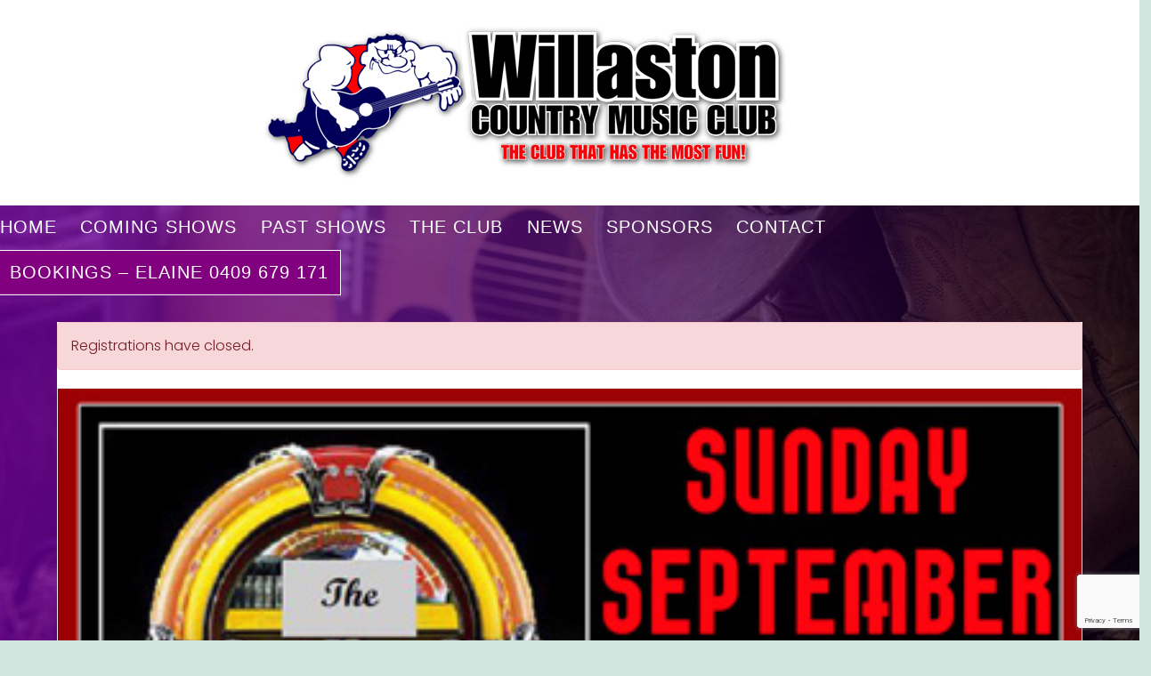

--- FILE ---
content_type: text/html; charset=UTF-8
request_url: https://willastoncountry.com.au/event/fathers-day-show-with-the-jukebox-boys/
body_size: 28914
content:
<!doctype html>
<html lang="en-US" >
<head>
	<meta charset="UTF-8" />
	<meta name="viewport" content="width=device-width, initial-scale=1" />
	<meta name='robots' content='index, follow, max-image-preview:large, max-snippet:-1, max-video-preview:-1' />

<!-- Google tag (gtag.js) - Stellar Digital -->
<script async src='https://www.googletagmanager.com/gtag/js?id=G-5FZB81NBKP'></script>
<script>
  window.dataLayer = window.dataLayer || [];
  function gtag(){dataLayer.push(arguments);}
  gtag('js', new Date());
  gtag('config', 'G-5FZB81NBKP');
</script>

	<!-- This site is optimized with the Yoast SEO plugin v25.7 - https://yoast.com/wordpress/plugins/seo/ -->
	<title>“Father’s Day Show” with The Jukebox Boys - Willaston Country Music Club</title>
	<link rel="canonical" href="https://willastoncountry.com.au/event/fathers-day-show-with-the-jukebox-boys/" />
	<meta property="og:locale" content="en_US" />
	<meta property="og:type" content="article" />
	<meta property="og:title" content="“Father’s Day Show” with The Jukebox Boys - Willaston Country Music Club" />
	<meta property="og:url" content="https://willastoncountry.com.au/event/fathers-day-show-with-the-jukebox-boys/" />
	<meta property="og:site_name" content="Willaston Country Music Club" />
	<meta property="article:publisher" content="https://www.facebook.com/WillastonCMC" />
	<meta property="article:modified_time" content="2023-09-03T00:42:12+00:00" />
	<meta property="og:image" content="https://willastoncountry.com.au/wp-content/uploads/2023/07/Fathers-Day-Show-Willaston-Country-Music-Club-SA-2023.jpg" />
	<meta property="og:image:width" content="400" />
	<meta property="og:image:height" content="315" />
	<meta property="og:image:type" content="image/jpeg" />
	<meta name="twitter:card" content="summary_large_image" />
	<script type="application/ld+json" class="yoast-schema-graph">{"@context":"https://schema.org","@graph":[{"@type":"WebPage","@id":"https://willastoncountry.com.au/event/fathers-day-show-with-the-jukebox-boys/","url":"https://willastoncountry.com.au/event/fathers-day-show-with-the-jukebox-boys/","name":"“Father’s Day Show” with The Jukebox Boys - Willaston Country Music Club","isPartOf":{"@id":"https://willastoncountry.com.au/#website"},"primaryImageOfPage":{"@id":"https://willastoncountry.com.au/event/fathers-day-show-with-the-jukebox-boys/#primaryimage"},"image":{"@id":"https://willastoncountry.com.au/event/fathers-day-show-with-the-jukebox-boys/#primaryimage"},"thumbnailUrl":"https://willastoncountry.com.au/wp-content/uploads/2023/07/Fathers-Day-Show-Willaston-Country-Music-Club-SA-2023.jpg","datePublished":"2023-07-26T02:08:09+00:00","dateModified":"2023-09-03T00:42:12+00:00","breadcrumb":{"@id":"https://willastoncountry.com.au/event/fathers-day-show-with-the-jukebox-boys/#breadcrumb"},"inLanguage":"en-US","potentialAction":[{"@type":"ReadAction","target":["https://willastoncountry.com.au/event/fathers-day-show-with-the-jukebox-boys/"]}]},{"@type":"ImageObject","inLanguage":"en-US","@id":"https://willastoncountry.com.au/event/fathers-day-show-with-the-jukebox-boys/#primaryimage","url":"https://willastoncountry.com.au/wp-content/uploads/2023/07/Fathers-Day-Show-Willaston-Country-Music-Club-SA-2023.jpg","contentUrl":"https://willastoncountry.com.au/wp-content/uploads/2023/07/Fathers-Day-Show-Willaston-Country-Music-Club-SA-2023.jpg","width":400,"height":315},{"@type":"BreadcrumbList","@id":"https://willastoncountry.com.au/event/fathers-day-show-with-the-jukebox-boys/#breadcrumb","itemListElement":[{"@type":"ListItem","position":1,"name":"Home","item":"https://willastoncountry.com.au/"},{"@type":"ListItem","position":2,"name":"“Father’s Day Show” with The Jukebox Boys"}]},{"@type":"WebSite","@id":"https://willastoncountry.com.au/#website","url":"https://willastoncountry.com.au/","name":"Willaston Country Music Club","description":"The club that has the most fun!","publisher":{"@id":"https://willastoncountry.com.au/#organization"},"potentialAction":[{"@type":"SearchAction","target":{"@type":"EntryPoint","urlTemplate":"https://willastoncountry.com.au/?s={search_term_string}"},"query-input":{"@type":"PropertyValueSpecification","valueRequired":true,"valueName":"search_term_string"}}],"inLanguage":"en-US"},{"@type":"Organization","@id":"https://willastoncountry.com.au/#organization","name":"Willaston Country Music Club","url":"https://willastoncountry.com.au/","logo":{"@type":"ImageObject","inLanguage":"en-US","@id":"https://willastoncountry.com.au/#/schema/logo/image/","url":"https://willastoncountry.com.au/wp-content/uploads/2024/11/willaston-country-music-club-south-australia-donnybrook-dance.png","contentUrl":"https://willastoncountry.com.au/wp-content/uploads/2024/11/willaston-country-music-club-south-australia-donnybrook-dance.png","width":700,"height":209,"caption":"Willaston Country Music Club"},"image":{"@id":"https://willastoncountry.com.au/#/schema/logo/image/"},"sameAs":["https://www.facebook.com/WillastonCMC"]}]}</script>
	<!-- / Yoast SEO plugin. -->


<link rel='dns-prefetch' href='//www.google.com' />
<link rel="alternate" type="application/rss+xml" title="Willaston Country Music Club &raquo; Feed" href="https://willastoncountry.com.au/feed/" />
<link rel="alternate" type="application/rss+xml" title="Willaston Country Music Club &raquo; Comments Feed" href="https://willastoncountry.com.au/comments/feed/" />
<link rel="alternate" title="oEmbed (JSON)" type="application/json+oembed" href="https://willastoncountry.com.au/wp-json/oembed/1.0/embed?url=https%3A%2F%2Fwillastoncountry.com.au%2Fevent%2Ffathers-day-show-with-the-jukebox-boys%2F" />
<link rel="alternate" title="oEmbed (XML)" type="text/xml+oembed" href="https://willastoncountry.com.au/wp-json/oembed/1.0/embed?url=https%3A%2F%2Fwillastoncountry.com.au%2Fevent%2Ffathers-day-show-with-the-jukebox-boys%2F&#038;format=xml" />
<style id='wp-img-auto-sizes-contain-inline-css'>
img:is([sizes=auto i],[sizes^="auto," i]){contain-intrinsic-size:3000px 1500px}
/*# sourceURL=wp-img-auto-sizes-contain-inline-css */
</style>

<style id='wp-emoji-styles-inline-css'>

	img.wp-smiley, img.emoji {
		display: inline !important;
		border: none !important;
		box-shadow: none !important;
		height: 1em !important;
		width: 1em !important;
		margin: 0 0.07em !important;
		vertical-align: -0.1em !important;
		background: none !important;
		padding: 0 !important;
	}
/*# sourceURL=wp-emoji-styles-inline-css */
</style>
<link rel='stylesheet' id='wp-block-library-css' href='https://willastoncountry.com.au/wp-includes/css/dist/block-library/style.min.css?ver=a992f5897f7161593b8da37fed24e2a8' media='all' />
<style id='global-styles-inline-css'>
:root{--wp--preset--aspect-ratio--square: 1;--wp--preset--aspect-ratio--4-3: 4/3;--wp--preset--aspect-ratio--3-4: 3/4;--wp--preset--aspect-ratio--3-2: 3/2;--wp--preset--aspect-ratio--2-3: 2/3;--wp--preset--aspect-ratio--16-9: 16/9;--wp--preset--aspect-ratio--9-16: 9/16;--wp--preset--color--black: #000000;--wp--preset--color--cyan-bluish-gray: #abb8c3;--wp--preset--color--white: #FFFFFF;--wp--preset--color--pale-pink: #f78da7;--wp--preset--color--vivid-red: #cf2e2e;--wp--preset--color--luminous-vivid-orange: #ff6900;--wp--preset--color--luminous-vivid-amber: #fcb900;--wp--preset--color--light-green-cyan: #7bdcb5;--wp--preset--color--vivid-green-cyan: #00d084;--wp--preset--color--pale-cyan-blue: #8ed1fc;--wp--preset--color--vivid-cyan-blue: #0693e3;--wp--preset--color--vivid-purple: #9b51e0;--wp--preset--color--dark-gray: #28303D;--wp--preset--color--gray: #39414D;--wp--preset--color--green: #D1E4DD;--wp--preset--color--blue: #D1DFE4;--wp--preset--color--purple: #D1D1E4;--wp--preset--color--red: #E4D1D1;--wp--preset--color--orange: #E4DAD1;--wp--preset--color--yellow: #EEEADD;--wp--preset--gradient--vivid-cyan-blue-to-vivid-purple: linear-gradient(135deg,rgb(6,147,227) 0%,rgb(155,81,224) 100%);--wp--preset--gradient--light-green-cyan-to-vivid-green-cyan: linear-gradient(135deg,rgb(122,220,180) 0%,rgb(0,208,130) 100%);--wp--preset--gradient--luminous-vivid-amber-to-luminous-vivid-orange: linear-gradient(135deg,rgb(252,185,0) 0%,rgb(255,105,0) 100%);--wp--preset--gradient--luminous-vivid-orange-to-vivid-red: linear-gradient(135deg,rgb(255,105,0) 0%,rgb(207,46,46) 100%);--wp--preset--gradient--very-light-gray-to-cyan-bluish-gray: linear-gradient(135deg,rgb(238,238,238) 0%,rgb(169,184,195) 100%);--wp--preset--gradient--cool-to-warm-spectrum: linear-gradient(135deg,rgb(74,234,220) 0%,rgb(151,120,209) 20%,rgb(207,42,186) 40%,rgb(238,44,130) 60%,rgb(251,105,98) 80%,rgb(254,248,76) 100%);--wp--preset--gradient--blush-light-purple: linear-gradient(135deg,rgb(255,206,236) 0%,rgb(152,150,240) 100%);--wp--preset--gradient--blush-bordeaux: linear-gradient(135deg,rgb(254,205,165) 0%,rgb(254,45,45) 50%,rgb(107,0,62) 100%);--wp--preset--gradient--luminous-dusk: linear-gradient(135deg,rgb(255,203,112) 0%,rgb(199,81,192) 50%,rgb(65,88,208) 100%);--wp--preset--gradient--pale-ocean: linear-gradient(135deg,rgb(255,245,203) 0%,rgb(182,227,212) 50%,rgb(51,167,181) 100%);--wp--preset--gradient--electric-grass: linear-gradient(135deg,rgb(202,248,128) 0%,rgb(113,206,126) 100%);--wp--preset--gradient--midnight: linear-gradient(135deg,rgb(2,3,129) 0%,rgb(40,116,252) 100%);--wp--preset--gradient--purple-to-yellow: linear-gradient(160deg, #D1D1E4 0%, #EEEADD 100%);--wp--preset--gradient--yellow-to-purple: linear-gradient(160deg, #EEEADD 0%, #D1D1E4 100%);--wp--preset--gradient--green-to-yellow: linear-gradient(160deg, #D1E4DD 0%, #EEEADD 100%);--wp--preset--gradient--yellow-to-green: linear-gradient(160deg, #EEEADD 0%, #D1E4DD 100%);--wp--preset--gradient--red-to-yellow: linear-gradient(160deg, #E4D1D1 0%, #EEEADD 100%);--wp--preset--gradient--yellow-to-red: linear-gradient(160deg, #EEEADD 0%, #E4D1D1 100%);--wp--preset--gradient--purple-to-red: linear-gradient(160deg, #D1D1E4 0%, #E4D1D1 100%);--wp--preset--gradient--red-to-purple: linear-gradient(160deg, #E4D1D1 0%, #D1D1E4 100%);--wp--preset--font-size--small: 18px;--wp--preset--font-size--medium: 20px;--wp--preset--font-size--large: 24px;--wp--preset--font-size--x-large: 42px;--wp--preset--font-size--extra-small: 16px;--wp--preset--font-size--normal: 20px;--wp--preset--font-size--extra-large: 40px;--wp--preset--font-size--huge: 96px;--wp--preset--font-size--gigantic: 144px;--wp--preset--spacing--20: 0.44rem;--wp--preset--spacing--30: 0.67rem;--wp--preset--spacing--40: 1rem;--wp--preset--spacing--50: 1.5rem;--wp--preset--spacing--60: 2.25rem;--wp--preset--spacing--70: 3.38rem;--wp--preset--spacing--80: 5.06rem;--wp--preset--shadow--natural: 6px 6px 9px rgba(0, 0, 0, 0.2);--wp--preset--shadow--deep: 12px 12px 50px rgba(0, 0, 0, 0.4);--wp--preset--shadow--sharp: 6px 6px 0px rgba(0, 0, 0, 0.2);--wp--preset--shadow--outlined: 6px 6px 0px -3px rgb(255, 255, 255), 6px 6px rgb(0, 0, 0);--wp--preset--shadow--crisp: 6px 6px 0px rgb(0, 0, 0);}:where(.is-layout-flex){gap: 0.5em;}:where(.is-layout-grid){gap: 0.5em;}body .is-layout-flex{display: flex;}.is-layout-flex{flex-wrap: wrap;align-items: center;}.is-layout-flex > :is(*, div){margin: 0;}body .is-layout-grid{display: grid;}.is-layout-grid > :is(*, div){margin: 0;}:where(.wp-block-columns.is-layout-flex){gap: 2em;}:where(.wp-block-columns.is-layout-grid){gap: 2em;}:where(.wp-block-post-template.is-layout-flex){gap: 1.25em;}:where(.wp-block-post-template.is-layout-grid){gap: 1.25em;}.has-black-color{color: var(--wp--preset--color--black) !important;}.has-cyan-bluish-gray-color{color: var(--wp--preset--color--cyan-bluish-gray) !important;}.has-white-color{color: var(--wp--preset--color--white) !important;}.has-pale-pink-color{color: var(--wp--preset--color--pale-pink) !important;}.has-vivid-red-color{color: var(--wp--preset--color--vivid-red) !important;}.has-luminous-vivid-orange-color{color: var(--wp--preset--color--luminous-vivid-orange) !important;}.has-luminous-vivid-amber-color{color: var(--wp--preset--color--luminous-vivid-amber) !important;}.has-light-green-cyan-color{color: var(--wp--preset--color--light-green-cyan) !important;}.has-vivid-green-cyan-color{color: var(--wp--preset--color--vivid-green-cyan) !important;}.has-pale-cyan-blue-color{color: var(--wp--preset--color--pale-cyan-blue) !important;}.has-vivid-cyan-blue-color{color: var(--wp--preset--color--vivid-cyan-blue) !important;}.has-vivid-purple-color{color: var(--wp--preset--color--vivid-purple) !important;}.has-black-background-color{background-color: var(--wp--preset--color--black) !important;}.has-cyan-bluish-gray-background-color{background-color: var(--wp--preset--color--cyan-bluish-gray) !important;}.has-white-background-color{background-color: var(--wp--preset--color--white) !important;}.has-pale-pink-background-color{background-color: var(--wp--preset--color--pale-pink) !important;}.has-vivid-red-background-color{background-color: var(--wp--preset--color--vivid-red) !important;}.has-luminous-vivid-orange-background-color{background-color: var(--wp--preset--color--luminous-vivid-orange) !important;}.has-luminous-vivid-amber-background-color{background-color: var(--wp--preset--color--luminous-vivid-amber) !important;}.has-light-green-cyan-background-color{background-color: var(--wp--preset--color--light-green-cyan) !important;}.has-vivid-green-cyan-background-color{background-color: var(--wp--preset--color--vivid-green-cyan) !important;}.has-pale-cyan-blue-background-color{background-color: var(--wp--preset--color--pale-cyan-blue) !important;}.has-vivid-cyan-blue-background-color{background-color: var(--wp--preset--color--vivid-cyan-blue) !important;}.has-vivid-purple-background-color{background-color: var(--wp--preset--color--vivid-purple) !important;}.has-black-border-color{border-color: var(--wp--preset--color--black) !important;}.has-cyan-bluish-gray-border-color{border-color: var(--wp--preset--color--cyan-bluish-gray) !important;}.has-white-border-color{border-color: var(--wp--preset--color--white) !important;}.has-pale-pink-border-color{border-color: var(--wp--preset--color--pale-pink) !important;}.has-vivid-red-border-color{border-color: var(--wp--preset--color--vivid-red) !important;}.has-luminous-vivid-orange-border-color{border-color: var(--wp--preset--color--luminous-vivid-orange) !important;}.has-luminous-vivid-amber-border-color{border-color: var(--wp--preset--color--luminous-vivid-amber) !important;}.has-light-green-cyan-border-color{border-color: var(--wp--preset--color--light-green-cyan) !important;}.has-vivid-green-cyan-border-color{border-color: var(--wp--preset--color--vivid-green-cyan) !important;}.has-pale-cyan-blue-border-color{border-color: var(--wp--preset--color--pale-cyan-blue) !important;}.has-vivid-cyan-blue-border-color{border-color: var(--wp--preset--color--vivid-cyan-blue) !important;}.has-vivid-purple-border-color{border-color: var(--wp--preset--color--vivid-purple) !important;}.has-vivid-cyan-blue-to-vivid-purple-gradient-background{background: var(--wp--preset--gradient--vivid-cyan-blue-to-vivid-purple) !important;}.has-light-green-cyan-to-vivid-green-cyan-gradient-background{background: var(--wp--preset--gradient--light-green-cyan-to-vivid-green-cyan) !important;}.has-luminous-vivid-amber-to-luminous-vivid-orange-gradient-background{background: var(--wp--preset--gradient--luminous-vivid-amber-to-luminous-vivid-orange) !important;}.has-luminous-vivid-orange-to-vivid-red-gradient-background{background: var(--wp--preset--gradient--luminous-vivid-orange-to-vivid-red) !important;}.has-very-light-gray-to-cyan-bluish-gray-gradient-background{background: var(--wp--preset--gradient--very-light-gray-to-cyan-bluish-gray) !important;}.has-cool-to-warm-spectrum-gradient-background{background: var(--wp--preset--gradient--cool-to-warm-spectrum) !important;}.has-blush-light-purple-gradient-background{background: var(--wp--preset--gradient--blush-light-purple) !important;}.has-blush-bordeaux-gradient-background{background: var(--wp--preset--gradient--blush-bordeaux) !important;}.has-luminous-dusk-gradient-background{background: var(--wp--preset--gradient--luminous-dusk) !important;}.has-pale-ocean-gradient-background{background: var(--wp--preset--gradient--pale-ocean) !important;}.has-electric-grass-gradient-background{background: var(--wp--preset--gradient--electric-grass) !important;}.has-midnight-gradient-background{background: var(--wp--preset--gradient--midnight) !important;}.has-small-font-size{font-size: var(--wp--preset--font-size--small) !important;}.has-medium-font-size{font-size: var(--wp--preset--font-size--medium) !important;}.has-large-font-size{font-size: var(--wp--preset--font-size--large) !important;}.has-x-large-font-size{font-size: var(--wp--preset--font-size--x-large) !important;}
/*# sourceURL=global-styles-inline-css */
</style>

<style id='classic-theme-styles-inline-css'>
/*! This file is auto-generated */
.wp-block-button__link{color:#fff;background-color:#32373c;border-radius:9999px;box-shadow:none;text-decoration:none;padding:calc(.667em + 2px) calc(1.333em + 2px);font-size:1.125em}.wp-block-file__button{background:#32373c;color:#fff;text-decoration:none}
/*# sourceURL=/wp-includes/css/classic-themes.min.css */
</style>
<link rel='stylesheet' id='twenty-twenty-one-custom-color-overrides-css' href='https://willastoncountry.com.au/wp-content/themes/twentytwentyone/assets/css/custom-color-overrides.css?ver=1.8.1686178831' media='all' />
<link rel='stylesheet' id='cff_carousel_css-css' href='https://willastoncountry.com.au/wp-content/plugins/cff-extensions/cff-carousel/css/carousel.css?ver=1.2.1' media='all' />
<link rel='stylesheet' id='wp-event-manager-frontend-css' href='https://willastoncountry.com.au/wp-content/plugins/wp-event-manager/assets/css/frontend.min.css?ver=a992f5897f7161593b8da37fed24e2a8' media='all' />
<link rel='stylesheet' id='wp-event-manager-jquery-ui-css-css' href='https://willastoncountry.com.au/wp-content/plugins/wp-event-manager/assets/js/jquery-ui/jquery-ui.css?ver=a992f5897f7161593b8da37fed24e2a8' media='all' />
<link rel='stylesheet' id='wp-event-manager-jquery-timepicker-css-css' href='https://willastoncountry.com.au/wp-content/plugins/wp-event-manager/assets/js/jquery-timepicker/jquery.timepicker.min.css?ver=a992f5897f7161593b8da37fed24e2a8' media='all' />
<link rel='stylesheet' id='wp-event-manager-grid-style-css' href='https://willastoncountry.com.au/wp-content/plugins/wp-event-manager/assets/css/wpem-grid.min.css?ver=a992f5897f7161593b8da37fed24e2a8' media='all' />
<link rel='stylesheet' id='wp-event-manager-font-style-css' href='https://willastoncountry.com.au/wp-content/plugins/wp-event-manager/assets/fonts/style.css?ver=a992f5897f7161593b8da37fed24e2a8' media='all' />
<link rel='stylesheet' id='cff-css' href='https://willastoncountry.com.au/wp-content/plugins/custom-facebook-feed-pro/assets/css/cff-style.min.css?ver=4.3' media='all' />
<link rel='stylesheet' id='twenty-twenty-one-style-css' href='https://willastoncountry.com.au/wp-content/themes/twentytwentyone/style.css?ver=1.8.1686178831' media='all' />
<link rel='stylesheet' id='twenty-twenty-one-print-style-css' href='https://willastoncountry.com.au/wp-content/themes/twentytwentyone/assets/css/print.css?ver=1.8.1686178831' media='print' />
<link rel='stylesheet' id='chld_thm_cfg_child-css' href='https://willastoncountry.com.au/wp-content/themes/twentytwentyone-child/style.css?ver=a992f5897f7161593b8da37fed24e2a8' media='all' />
<link rel='stylesheet' id='mm-compiled-options-mobmenu-css' href='https://willastoncountry.com.au/wp-content/uploads/dynamic-mobmenu.css?ver=2.8.8-306' media='all' />
<link rel='stylesheet' id='cssmobmenu-icons-css' href='https://willastoncountry.com.au/wp-content/plugins/mobile-menu/includes/css/mobmenu-icons.css?ver=a992f5897f7161593b8da37fed24e2a8' media='all' />
<link rel='stylesheet' id='cssmobmenu-css' href='https://willastoncountry.com.au/wp-content/plugins/mobile-menu/includes/css/mobmenu.css?ver=2.8.8' media='all' />
<script src="https://willastoncountry.com.au/wp-includes/js/jquery/jquery.min.js?ver=3.7.1" id="jquery-core-js"></script>
<script src="https://willastoncountry.com.au/wp-includes/js/jquery/jquery-migrate.min.js?ver=3.4.1" id="jquery-migrate-js"></script>
<script id="twenty-twenty-one-ie11-polyfills-js-after">
( Element.prototype.matches && Element.prototype.closest && window.NodeList && NodeList.prototype.forEach ) || document.write( '<script src="https://willastoncountry.com.au/wp-content/themes/twentytwentyone/assets/js/polyfills.js?ver=1.8.1686178831"></scr' + 'ipt>' );
//# sourceURL=twenty-twenty-one-ie11-polyfills-js-after
</script>
<script src="https://willastoncountry.com.au/wp-content/themes/twentytwentyone/assets/js/primary-navigation.js?ver=1.8.1686178831" id="twenty-twenty-one-primary-navigation-script-js" defer data-wp-strategy="defer"></script>
<script src="https://willastoncountry.com.au/wp-content/plugins/mobile-menu/includes/js/mobmenu.js?ver=2.8.8" id="mobmenujs-js"></script>
<script></script><link rel="https://api.w.org/" href="https://willastoncountry.com.au/wp-json/" /><link rel="alternate" title="JSON" type="application/json" href="https://willastoncountry.com.au/wp-json/wp/v2/event_listing/709" /><link rel="EditURI" type="application/rsd+xml" title="RSD" href="https://willastoncountry.com.au/xmlrpc.php?rsd" />
<!-- Custom Facebook Feed JS vars -->
<script type="text/javascript">
var cffsiteurl = "https://willastoncountry.com.au/wp-content/plugins";
var cffajaxurl = "https://willastoncountry.com.au/wp-admin/admin-ajax.php";


var cfflinkhashtags = "false";
</script>
<meta name="generator" content="Powered by WPBakery Page Builder - drag and drop page builder for WordPress."/>
<style id="custom-background-css">
body.custom-background { background-image: url("https://willastoncountry.com.au/wp-content/uploads/2023/07/WillastonCountry-Music-Club-South-Australia-Adelaide.jpg"); background-position: left top; background-size: cover; background-repeat: no-repeat; background-attachment: fixed; }
</style>
	<link rel="icon" href="https://willastoncountry.com.au/wp-content/uploads/2024/11/cropped-willaston-country-music-club-south-australia-32x32.jpg" sizes="32x32" />
<link rel="icon" href="https://willastoncountry.com.au/wp-content/uploads/2024/11/cropped-willaston-country-music-club-south-australia-192x192.jpg" sizes="192x192" />
<link rel="apple-touch-icon" href="https://willastoncountry.com.au/wp-content/uploads/2024/11/cropped-willaston-country-music-club-south-australia-180x180.jpg" />
<meta name="msapplication-TileImage" content="https://willastoncountry.com.au/wp-content/uploads/2024/11/cropped-willaston-country-music-club-south-australia-270x270.jpg" />
		<style id="wp-custom-css">
			body {
	--red: #c01522;
	--drkgry: #414142;
	--grey: #b6b8b9;
	--yellow: #ff9900;
	--parafont: 'Poppins', sans-serif !important;
	--headfont: 'Anton', sans-serif !important;
}

body, p, span, li, div {
	font-family: var(--parafont) !important;
}
.cff-text {font-size:16px;}
.wpb-content-wrapper {
	max-width: 100% !important;}
.vc_row.vc_column-gap-30, .vc_row {
  margin-left: 0 !important;
  margin-right: 0 !important;
}
h4, h5, h6 {
	font-family: var(--headfont) !important;
	font-weight: normal;
}
#masthead {
	padding: unset !important;
	justify-content: space-between !important;
	z-index: 9;
	position: relative;
}
.more-link {display:none;}
#masthead > nav {
	right: unset !important;
	margin-right: auto;
}
.vc_row {
	max-width: 100% !important;
	box-sizing: border-box !important;
}
.vc_column {
	box-sizing: border-box !important;
}

.wpem-additional-file-slider {display: flex;gap: 20px; flex-direction: row;
  flex-wrap: wrap;}
.wpem-additional-info-block-details-content-left {max-width: 100%;
  flex: 0 0 100%;}
.wpem-additional-info-block-title, .fieldset-event_country, .wpem-additional-info-block {display:none;}
.wpem-additional-file-slider > div {flex: 1;flex-basis: 23%;}
img.custom-logo {

	height: auto !important;
	max-height: unset !important;
}
span.custom-logo-link {

	display: inline-block !important;
}

.topheader {background: #FFF;width: 100%;}
#masthead > .site-branding {
	width: 500px !important;
}
.site-logo .custom-logo {
	/*width: 100% !important;*/
	max-width: 100% !important;
}
.primary-menu-container a {
	color: white !important;
}

.vc_row:not(.nobg) .wpb_column {
	background: white;
}
.vc_row:not(.nobg) {
	display: flex;
	flex-wrap: wrap;
	justify-content: space-between;
}
/*
.vc_row:not(.nobg) .vc_col-sm-8 {
	width: calc(66% - 15px);
}
.vc_row:not(.nobg) .vc_col-sm-4 {
	width: calc(33% - 15px);
}*/
.home .vc_row:not(.nobg) > div {
	position: relative;
	padding-top: 65px !important;
}
.home .vc_row:not(.nobg) > div > div > div.wpb_wrapper > h4, #social__feed h4 {
	position: relative;
	color: purple;
	text-align: center !important;
	margin-bottom: 20px;
	font-weight: normal;
	text-transform: uppercase;
	/* border-bottom: 2px solid purple; */
	padding: 20px;
	border: 2px solid;
}
.whitetxt * {
	color: white !important;
}
.latest_post {
	display: flex;
	justify-content: space-between;
	column-gap: 20px;
}
.latest_post > div {
	width: 50%;
}
.posttext {
	display: flex;
	flex-direction: column;
}
.postimg {
	background-size: cover !important;
	background-position: center !important;
}
.readmore {
	display: inline-block;
	width: auto !important;
	margin-top: 20px;
}
/* column spacing fix */
.vc_column-inner {
	padding: unset !important;
}

aside.widget-area {
	display: flex;
	justify-content: space-between;
	gap: 20px;
}
.widget-area::after {
	display: none !important;
}
.site-footer,
aside.widget-area,
.entry-content,
#masthead,
body:not(.home) article > header,
#sign__up,
.archive article,
 .archive #main > header,
body.single-post .post-navigation,
#social__feed,
.allposts {
	width: 1600px !important;
	max-width: 90% !important;
}
aside.widget-area {
	display: flex;
	justify-content: space-between;
	gap: 20px;
	margin-top: 0px;margin-bottom: 40px;
}
aside.widget-area * {
	color: purple !important;
}
aside.widget-area h2 {
	text-transform: uppercase;
	letter-spacing: 2px;
	font-family: var(--headfont) !important;
	font-size: 1.6em !important;
}

.event_listing .entry-header {display:none;}
#main .entry-footer,
#sign__up {
	display: none !important;
}
#main {
	padding-bottom: 0px !important;
}
.widget-area p:not(:last-child) {
	margin-bottom: 20px;
}
.site-info {
	border-color: white !important;
}
.footer-navigation-wrapper li .svg-icon {
	fill: white !important;
}
.primary-menu-container a {
	text-transform: uppercase;
	letter-spacing: 1px;
}
#masthead {
	display: flex !important;
	
	align-items: center !important;width: 100% !important;
max-width: 100% !important;
}
#masthead nav:first-child {
	grid-area: menuleft;
	width: 100%;
	justify-items: flex-end !important;
	display: grid;
}
#masthead nav:first-child > div {
	margin-right: 0px !important;
}
#masthead nav#site-navigation-right {
	grid-area: menuright;
}
#masthead .social-navigation {
	grid-area: socialmenu;
}
#masthead .footer-navigation {
	grid-area: tmenu;
	margin: unset !important;
	
}
#masthead .site-branding {
	grid-area: logo;
}
.top-navigation-wrapper {
	display: flex;
	column-gap: 15px;
	padding: unset !important;
	justify-content: flex-end;
	align-items: center;
}
.top-navigation-wrapper li:first-child a {
	color: var(--grey);
	text-transform: uppercase;
	letter-spacing: 1px;
	text-decoration: none;
	text-align: center !important;
	font-weight: bold;
	display: inline-block;
}
.top-navigation-wrapper li {
	list-style-type: none !important;
}
.top-navigation-wrapper li:last-child {
	background: var(--red);
	text-transform: uppercase;
	letter-spacing: 1px;
	display: inline-block;
}
.top-navigation-wrapper li:last-child a {
	color: white !important;
	text-decoration: none;
	padding: 20px;
	font-weight: bold !important;
	display: inline-block !important;
}
.site-logo {
	margin-top: unset !important;
}
.vc_figure-caption {
	text-transform: uppercase;
	letter-spacing: 2px;
	margin-bottom: 0px !important;
	margin-top: .2em;
	font-size: .8em;
	color: var(--red);
	font-weight: bold;
}
/*.three-two > .wpb_column:first-child *:not(h4) {
	height: 100% !important;
}*/
.home .vc_row:not(.nobg) > .wpb_column {
	padding: 65px 40px 40px 40px !important;
}
body:not(.home) .vc_row:not(.nobg):not(.vc_inner) > .wpb_column {
	padding: 40px !important;
}
#quick__links .wpb_single_image {
	border: 1px solid;
	padding: 10px;
	margin-bottom: 15px;
}
body:not(.home):not(.archive) article > header,
.archive #main > header {
	margin-bottom: 0px !important;
	padding-bottom: 0px !important;
	border-bottom: 0px !important;
	background: white;
	border-top: 10px solid var(--drkgry);
}
body:not(.home) article > header .entry-title,
.archive h1.page-title {
	font-family: var(--headfont);
	font-size: 3em !important;
	padding: 0px 40px !important;
	color: var(--drkgry) !important;
}
body:not(.home) article > header + .entry-content,
.archive h1.page-title {
	margin-top: 0px !important;
}
#text-4 {
	width: 100% !important;
	margin: unset !important;
}
#text-4 h3 {
	color: var(--red) !important;
	font-family: var(--headfont);
	font-size: 2em !important;
}
#foooter__top {
	margin-left: unset !important;
	margin-right: unset !important;
}
#foooter__top .widget-area {
	padding: 40px 40px 80px 40px !important;
	background: white;
	text-align: center;
}
#foooter__top + aside {
	padding-top: 0px !important;
}
.gform-body input, .gform-body textarea {
	border-left: unset;
	border-right: unset;
	border-top: unset;
}
.gform-body input, 
.gform-body textarea {
	border-left: unset;
	border-right: unset;
	border-top: unset;
	border-bottom-color: var(--grey);
	transition: all 0.5s !important;
}
.gform-body input:focus, 
.gform-body textarea:focus {
	border-bottom-color: var(--red);
	transition: all 0.5s !important;
	outline: unset !important;
}
body.home #sign__up {
	display: none !important;
}
#sign__up {
	margin: 0px auto 30px auto !important;
	background: var(--red);
	padding: 40px;
}
body:not(.home) article {
	margin-bottom: 0px !important;
}
body:not(.home) article .entry-content {
	margin-bottom: 0px !important;
}
#sign__up div {
	padding: unset !important;
}
#gform_submit_button_3 {
	padding: 5px 10px !important;
}
#sign__up h4 {
	display: flex;
	align-items: center;
}
#gform_fields_3 input {
	background: transparent;
	color: white !important;
}
.archive article {
	margin: 30px auto !important;
	background: white;
	padding: 0px 40px 40px 40px;
}
.p__all {
	display: flex;
	justify-content: space-between;
	gap: 30px !important;
}
.p__left {
	width: 33% !important;
	background-position: center !important;
	background-size: cover !important;
}
.p__right {
	width: 66% !important;
}
.p__left h2 {
	display: none;
}
.p__left img {
	margin: unset !important;
}
.p__right h4,
.p__right p {
	margin-left: 0px !important;
	width: 100% !important;
}
body.single-post .entry-content, body.single-post .post-navigation {
	background: white !important;
}
body.single-post .post-navigation {
	margin-top: unset !important;
	margin-bottom: 40px !important;
	padding: 40px !important;
}
.wpb_wrapper p:not(:last-child) {
	margin-bottom: 20px;
}
header.entry-header > figure {
	margin-top: -35px !important;
	max-width: 100% !important;
	width: calc(100% - 80px) !important;
}
body:not(.home) .vc_inner {
	margin-left: unset !important;
	margin-right: unset !important;
}
body:not(.home) h4 {
	color: var(--drkgry);
	margin-bottom: 20px;
}
body:not(.home) .vc_row {
	margin: unset !important;
}
.featur_e_row .vc_column-inner {
	background: var(--yellow);
	padding: 50px !important;
}
.vc_row.vc_row-flex > .vc_col-sm-6 {
	width: 48%;
}
body:not(.home) .vc_row:not(.nobg):not(#foooter__top):not(#sign__up) {
	background: white;
}
#main > article {
	margin-bottom: 40px;
}
#social__feed {
	margin: 0px auto 40px auto !important;
}
#social__feed > .wpb_column {
	padding-top: 65px !important;
	width: 100% !important;
	position: relative !important;
}
#cff {
	margin-bottom: 0px !important;
}
body:not(.home) .vc_row.nobg {
	margin-top: 40px !important;
	margin-bottom: 40px !important;
}
.post-thumbnail > img {
	max-width: 100% !important;
}
.archive header.entry-header > figure {
	margin-top: 35px !important;
}
.allposts {
	margin-left: auto;
	margin-right: auto;
	margin-top: 0px !important;
	margin-bottom: 40px;
	display: flex;
	flex-wrap: wrap;
	background: white;
	padding-top: 30px !important;
}
.allposts > article {
	margin: unset !important;
	width: 50% !important;
	max-width: 100% !important;
}
#mypagination {
	width: 100%;
	text-align: center;
}
#mypagination .nav-links * {
	margin: unset !important;
	border: 2px solid var(--drkgry);
	font-family: var(--headfont) !important;
}
#mypagination .nav-links .page-numbers:not(.current) {
	background: var(--drkgry);
	color: white !important;
}
#mypagination .nav-links {
	gap: 10px;
}
#mypagination .nav-links > .page-numbers.current {
	background: white !important;
	color: var(--drkgry);
	text-decoration: none !important;
}
#mypagination > .navigation {
	border: unset;
}
.next.page-numbers,
.prev.page-numbers {
	padding: 0px 10px;
}
.nav-previous .meta-nav::before {
	border-left: 15px solid transparent;
	border-right: 15px solid var(--drkgry);
	left: -15px;
}
.nav-previous .meta-nav {
	padding-left: 25px;
}
.nav-next .meta-nav {
	padding-right: 25px;
}
.nav-next .meta-nav::before {
	border-left: 15px solid var(--drkgry);
	border-right: 15px solid transparent;
	right: -15px;
}
span.meta-nav {
	position: relative;
	display: flex;
	align-items: center;
}
.nav-next .meta-nav::before,
.nav-previous .meta-nav::before {
		content: "";
	border-top: 15px solid transparent;
	border-bottom: 15px solid transparent;
	width: 0px;
	height: 0px !important;
	position: absolute;
}
.nav-previous *,
.nav-next * {
	font-size: 1em !important;
	font-family: var(--headfont) !important;
}
.single-post .entry-content {
	display: flex;
}
.entry-content .left figure, .entry-content .left figure img {
	margin: unset !important;
}
.single-post .entry-content {
	padding: 40px;
	display: flex;
	justify-content: space-between;
}
.single-post .left,
.single-post .right {
	max-width: 100% !important;
	width: 48% !important;
	margin: unset !important;
}
.nav-links .post-title {
	margin: unset;
}
.nav-next .meta-nav {
	display: inline-block;
	text-align: right !important;
}
.staff_member {
	display: flex;
	flex-direction: column;
}
.staff_member h4, .staff_member p {
	margin-bottom: 0px !important;
}
.innerlinks {
	padding: unset;
	display: flex;
	flex-wrap: wrap;
	list-style-type: none;
	gap: 10px;
}
.innerlinks li {
	padding: 5px;
	display: inline-block;
	background: #ffa8a8;
}
.innerlinks a {
	color: white;
	text-decoration: none;
}
span.special {
	color: red;
}
.offday {
	background: yellow;
	padding: 0px 5px;
}
.cancelled {
	background: purple;
	color: white;
	padding: 0px 5px;
}
#primary-menu-list li:last-child a {
	background: purple;
	border: 1px solid;
	/* width: 200px; */
	display: flex;
	flex-direction: column;
	align-content: center;
	text-align: center;
	gap: 5px;
}
.primary-navigation > div > .menu-wrapper {
	align-items: center !important;
}
#menu-footer-links img {
	max-width: 50px;
}

#quick__links .wpem-to-date {display:none;}
.event_listing .entry-content, .type-page .entry-content  {background: #fff;}
.event_registration, .wpem-event-organizer, .wpem-viewed-event, .wpem-event-organizer-name, .post-navigation  {display:none;}

body:not(.home):not(.archive) article > header, .archive #main > header {
  border-top: 4px solid #000;
}

body:not(.home) article > header .entry-title, .archive h1.page-title {
  padding: 20px 40px !important;
  color: #000 !important;
}
.news .more-link {display:none;}
.left1 {display:none;}
.right1 {width: 100%; max-width: 100% !important;margin: 0px auto;}
body:not(.home) .post .entry-content .right1 .wpb_column {padding: 20px 0 !important;}
.mob-menu-header-holder {background: #FFF;}
.site-info {display:none;}
.site-footer, .site-footer a {font-size: 16px;
width: 100% !important;color: purple !important;
min-width: 100% !important;margin-bottom: 0;padding-bottom: 0;}
.widget-area {border: 6px solid purple;
  background: #FFF;
  color: purple;
  padding: 20px 40px;}
#foooter__top {margin-bottom:0px;background: #FFF;}
#foooter__top .right {float:right;}
#foooter__top .widget {width:1600px;}
#content .wpem-main-vmenu-dashboard-wrapper {margin-left: 0;margin-right: 0;max-width: 100%;}

 .primary-menu-container a:hover,  .primary-menu-container a:focus {background: rgb(128, 0, 128) !important;text-decoration: none !important;}
#menu-item-599 {margin-left:10px;}
@media only screen and (max-width: 1599px) {
  #foooter__top .widget {width: auto;text-align: center;}
	#foooter__top .right {float: none;display: block;}
}
@media only screen and (min-width: 1025px) {
	.sub-menu-toggle {display:none !important;}
}
@media only screen and (max-width: 1023px) {
	aside.widget-area {display: block;
text-align: center;}
	
}		</style>
		<noscript><style> .wpb_animate_when_almost_visible { opacity: 1; }</style></noscript>	<!--Stellar-->
	<style>@import url('https://fonts.googleapis.com/css2?family=Anton&family=Poppins:wght@300&display=swap');</style>
<link rel='stylesheet' id='wp-event-manager-slick-style-css' href='https://willastoncountry.com.au/wp-content/plugins/wp-event-manager/assets/js/slick/slick.css?ver=a992f5897f7161593b8da37fed24e2a8' media='all' />
</head>

<body data-rsssl=1 class="wp-singular event_listing-template-default single single-event_listing postid-709 custom-background wp-custom-logo wp-embed-responsive wp-theme-twentytwentyone wp-child-theme-twentytwentyone-child is-light-theme no-js singular has-main-navigation cmc mob-menu-slideout-over wpb-js-composer js-comp-ver-8.4.1 vc_responsive">
<div id="page" class="site">
	<a class="skip-link screen-reader-text" href="#content">
		Skip to content	</a>

	
<header id="masthead" class="site-header has-logo has-menu">

	<div class="topheader">
	
	

<div class="site-branding">

			<div class="site-logo"><a href="https://willastoncountry.com.au/" class="custom-logo-link" rel="home"><img width="700" height="209" src="https://willastoncountry.com.au/wp-content/uploads/2024/11/willaston-country-music-club-south-australia-donnybrook-dance.png" class="custom-logo" alt="Willaston Country Music Club" decoding="async" fetchpriority="high" srcset="https://willastoncountry.com.au/wp-content/uploads/2024/11/willaston-country-music-club-south-australia-donnybrook-dance.png 700w, https://willastoncountry.com.au/wp-content/uploads/2024/11/willaston-country-music-club-south-australia-donnybrook-dance-300x90.png 300w" sizes="(max-width: 700px) 100vw, 700px" /></a></div>
	
						<p class="screen-reader-text"><a href="https://willastoncountry.com.au/" rel="home">Willaston Country Music Club</a></p>
			
	</div><!-- .site-branding -->
</div>
		
	
	<nav id="site-navigation" class="primary-navigation" aria-label="Primary menu">
		<div class="menu-button-container">
			<button id="primary-mobile-menu" class="button" aria-controls="primary-menu-list" aria-expanded="false">
				<span class="dropdown-icon open">Menu					<svg class="svg-icon" width="24" height="24" aria-hidden="true" role="img" focusable="false" viewBox="0 0 24 24" fill="none" xmlns="http://www.w3.org/2000/svg"><path fill-rule="evenodd" clip-rule="evenodd" d="M4.5 6H19.5V7.5H4.5V6ZM4.5 12H19.5V13.5H4.5V12ZM19.5 18H4.5V19.5H19.5V18Z" fill="currentColor"/></svg>				</span>
				<span class="dropdown-icon close">Close					<svg class="svg-icon" width="24" height="24" aria-hidden="true" role="img" focusable="false" viewBox="0 0 24 24" fill="none" xmlns="http://www.w3.org/2000/svg"><path fill-rule="evenodd" clip-rule="evenodd" d="M12 10.9394L5.53033 4.46973L4.46967 5.53039L10.9393 12.0001L4.46967 18.4697L5.53033 19.5304L12 13.0607L18.4697 19.5304L19.5303 18.4697L13.0607 12.0001L19.5303 5.53039L18.4697 4.46973L12 10.9394Z" fill="currentColor"/></svg>				</span>
			</button><!-- #primary-mobile-menu -->
		</div><!-- .menu-button-container -->
		<div class="primary-menu-container"><ul id="primary-menu-list" class="menu-wrapper"><li id="menu-item-595" class="menu-item menu-item-type-post_type menu-item-object-page menu-item-home menu-item-595"><a href="https://willastoncountry.com.au/">Home</a></li>
<li id="menu-item-752" class="menu-item menu-item-type-post_type menu-item-object-page menu-item-752"><a href="https://willastoncountry.com.au/coming-shows/">Coming Shows</a></li>
<li id="menu-item-598" class="menu-item menu-item-type-post_type menu-item-object-page menu-item-598"><a href="https://willastoncountry.com.au/about/">Past Shows</a></li>
<li id="menu-item-596" class="menu-item menu-item-type-post_type menu-item-object-page menu-item-has-children menu-item-596"><a href="https://willastoncountry.com.au/about-willaston-country-music-club/">The Club</a><button class="sub-menu-toggle" aria-expanded="false" onClick="twentytwentyoneExpandSubMenu(this)"><span class="icon-plus"><svg class="svg-icon" width="18" height="18" aria-hidden="true" role="img" focusable="false" viewBox="0 0 24 24" fill="none" xmlns="http://www.w3.org/2000/svg"><path fill-rule="evenodd" clip-rule="evenodd" d="M18 11.2h-5.2V6h-1.6v5.2H6v1.6h5.2V18h1.6v-5.2H18z" fill="currentColor"/></svg></span><span class="icon-minus"><svg class="svg-icon" width="18" height="18" aria-hidden="true" role="img" focusable="false" viewBox="0 0 24 24" fill="none" xmlns="http://www.w3.org/2000/svg"><path fill-rule="evenodd" clip-rule="evenodd" d="M6 11h12v2H6z" fill="currentColor"/></svg></span><span class="screen-reader-text">Open menu</span></button>
<ul class="sub-menu">
	<li id="menu-item-1054" class="menu-item menu-item-type-post_type menu-item-object-page menu-item-1054"><a href="https://willastoncountry.com.au/gallery/">Gallery</a></li>
</ul>
</li>
<li id="menu-item-1147" class="menu-item menu-item-type-post_type menu-item-object-page menu-item-has-children menu-item-1147"><a href="https://willastoncountry.com.au/latest-news/">News</a><button class="sub-menu-toggle" aria-expanded="false" onClick="twentytwentyoneExpandSubMenu(this)"><span class="icon-plus"><svg class="svg-icon" width="18" height="18" aria-hidden="true" role="img" focusable="false" viewBox="0 0 24 24" fill="none" xmlns="http://www.w3.org/2000/svg"><path fill-rule="evenodd" clip-rule="evenodd" d="M18 11.2h-5.2V6h-1.6v5.2H6v1.6h5.2V18h1.6v-5.2H18z" fill="currentColor"/></svg></span><span class="icon-minus"><svg class="svg-icon" width="18" height="18" aria-hidden="true" role="img" focusable="false" viewBox="0 0 24 24" fill="none" xmlns="http://www.w3.org/2000/svg"><path fill-rule="evenodd" clip-rule="evenodd" d="M6 11h12v2H6z" fill="currentColor"/></svg></span><span class="screen-reader-text">Open menu</span></button>
<ul class="sub-menu">
	<li id="menu-item-1162" class="menu-item menu-item-type-post_type menu-item-object-page menu-item-1162"><a href="https://willastoncountry.com.au/country-music-newsletters/">Country Music Newsletter</a></li>
</ul>
</li>
<li id="menu-item-842" class="menu-item menu-item-type-post_type menu-item-object-page menu-item-842"><a href="https://willastoncountry.com.au/willaston-cmc-sponsors/">Sponsors</a></li>
<li id="menu-item-597" class="menu-item menu-item-type-post_type menu-item-object-page menu-item-597"><a href="https://willastoncountry.com.au/contact-willaston-cmc/">Contact</a></li>
<li id="menu-item-599" class="menu-item menu-item-type-custom menu-item-object-custom menu-item-599"><a href="tel:0409%20679%20171">Bookings &#8211; Elaine 0409 679 171</a></li>
</ul></div>	</nav><!-- #site-navigation -->
		

</header><!-- #masthead -->

	<div id="content" class="site-content">
		<div id="primary" class="content-area">
			<main id="main" class="site-main">

<article id="post-709" class="post-709 event_listing type-event_listing status-expired has-post-thumbnail hentry event_listing_category-willaston-country entry">

	<header class="entry-header alignwide">
		<h1 class="entry-title">“Father’s Day Show” with The Jukebox Boys</h1>		
	</header><!-- .entry-header -->

	<div class="entry-content">
	    <div class="left1">
	        
		
			<figure class="post-thumbnail">
											</figure><!-- .post-thumbnail -->

					    </div>
	    <div class="right1">
    		
<div class="single_event_listing">
    <div class="wpem-main wpem-single-event-page">
                        <div class="wpem-alert wpem-alert-danger">
                    <span class="listing-expired">Registrations have closed.</span>
                </div>
                        <div class="wpem-single-event-wrapper">
                <div class="wpem-single-event-header-top">
                    <div class="wpem-row">
                         <!-- Event banner section start-->
                        <div class="wpem-col-xs-12 wpem-col-sm-12 wpem-col-md-12 wpem-single-event-images">
                                                            <div class="wpem-event-single-image-wrapper">
                                    <div class="wpem-event-single-image"><link rel="image_src" href="https://willastoncountry.com.au/wp-content/uploads/2023/07/Fathers-Day-Show-Willaston-Country-Music-Club-SA-2023.jpg"/><img decoding="async" itemprop="image" content="https://willastoncountry.com.au/wp-content/uploads/2023/07/Fathers-Day-Show-Willaston-Country-Music-Club-SA-2023.jpg" src="https://willastoncountry.com.au/wp-content/uploads/2023/07/Fathers-Day-Show-Willaston-Country-Music-Club-SA-2023.jpg" alt="“Father’s Day Show” with The Jukebox Boys" /></div>
                                </div>
                                                    </div>
                        <!-- Event banner section end-->
                    </div>
                </div>

                <div class="wpem-single-event-body">
                    <div class="wpem-row">
                        <div class="wpem-col-xs-12 wpem-col-sm-7 wpem-col-md-8 wpem-single-event-left-content">
                            <div class="wpem-single-event-short-info">
                                <div class="wpem-event-details">
                                    <div class="wpem-event-title">
                                        <h3 class="wpem-heading-text">“Father’s Day Show” with The Jukebox Boys</h3>
                                    </div>
                                                                            <div class="wpem-viewed-event wpem-tooltip wpem-tooltip-bottom"><i class="wpem-icon-eye"></i> 1139                                            <span class="wpem-tooltiptext">1139 people viewed this event.</span>
                                        </div>
                                                                    </div>
                            </div>

                                                        <!-- Event description section start-->
                            <div class="wpem-single-event-body-content">
                                                            </div>
                            <!-- Event description section end-->
                            
                            <!-- Additional Info Block Start -->
                                                        <!-- Additional Info Block End  -->
                                                    </div>
                        <div class="wpem-col-xs-12 wpem-col-sm-5 wpem-col-md-4 wpem-single-event-right-content">
                            <div class="wpem-single-event-body-sidebar">
                                                                <!-- Event registration button section start-->
                                                               <!-- Event registration button section end-->
                                
                                <div class="wpem-single-event-sidebar-info">

                                                                        <div class="clearfix">&nbsp;</div>
                                    <!-- Event date section start-->
                                    <h3 class="wpem-heading-text">Date And Time</h3>
                                    <div class="wpem-event-date-time">
                                        <span class="wpem-event-date-time-text">
                                            03-09-2023                                                 @  12:00 PM                                        </span>
                                         to                                            <br />
                                            <span class="wpem-event-date-time-text">03-09-2023                                                 @  05:00 PM                                            </span>
                                                                            </div>
                                    <!-- Event date section end-->

                                    <!-- Event Registration End Date start-->
                                                                        <!-- Registration End Date End-->
                                     <!-- Event location section start-->
                                    <div>
                                        <div class="clearfix">&nbsp;</div>
                                        <h3 class="wpem-heading-text">Location</h3>
                                        <div>
                                             
                                                    <a href="http://maps.google.com/maps?q=Gawler+River+Road+WILLASTON+5118&amp;zoom=14&amp;size=512x512&amp;maptype=roadmap&amp;sensor=false" target="_blank">Gawler River Road WILLASTON 5118</a>                                                                                    </div>
                                    </div>
                                    <!-- Event location section end-->
                                                                                                                <div class="clearfix">&nbsp;</div>
                                        <h3 class="wpem-heading-text">Event Category</h3>
                                        <div class="wpem-event-category"><a href="https://willastoncountry.com.au/event_listing_category/willaston-country/"><span class="wpem-event-category-text event-category willaston-country ">Willaston Country</span></a></div>
                                                                                                        </div>

                                                                    <h3 class="wpem-heading-text">Share With Friends</h3>
                                    <div class="wpem-share-this-event">
                                        <div class="wpem-event-share-lists">
                                                                                        <div class="wpem-social-icon wpem-facebook">
                                                <a href="https://www.facebook.com/sharer/sharer.php?u=https://willastoncountry.com.au/event/fathers-day-show-with-the-jukebox-boys/" title="Share this page on Facebook">Facebook</a>
                                            </div>
                                            <div class="wpem-social-icon wpem-twitter">
                                                <a href="https://twitter.com/share?text=twitter&url=https://willastoncountry.com.au/event/fathers-day-show-with-the-jukebox-boys/" title="Share this page on Twitter">Twitter</a>
                                            </div>
                                            <div class="wpem-social-icon wpem-linkedin">
                                                <a href="https://www.linkedin.com/sharing/share-offsite/?&url=https://willastoncountry.com.au/event/fathers-day-show-with-the-jukebox-boys/" title="Share this page on Linkedin">Linkedin</a>
                                            </div>
                                            <div class="wpem-social-icon wpem-xing">
                                                <a href="https://www.xing.com/spi/shares/new?url=https://willastoncountry.com.au/event/fathers-day-show-with-the-jukebox-boys/" title="Share this page on Xing">Xing</a>
                                            </div>
                                            <div class="wpem-social-icon wpem-pinterest">
                                                <a href="https://pinterest.com/pin/create/button/?url=https://willastoncountry.com.au/event/fathers-day-show-with-the-jukebox-boys/" title="Share this page on Pinterest">Pinterest</a>
                                            </div>
                                                                                    </div>
                                    </div>
                                                            </div>
                        </div>
                    </div>
                </div>

                                            </div>
            <!-- / wpem-wrapper end  -->
                <!-- Main if condition end -->
    </div>
    <!-- / wpem-main end  -->
</div>

<!-- Related event slider override the script if needed -->
<script>
    jQuery(document).ready(function() {
        jQuery('.wpem_related_events-slider').slick({
            arrow: true,
            infinite: false,
            slidesToShow: 3,
            slidesToScroll: 1,
            responsive: [
                {
                breakpoint: 1024,
                settings: {
                    slidesToShow: 2
                }
                },
                {
                breakpoint: 767,
                settings: {
                    slidesToShow: 1
                }
                }
            ]
        });
    });
</script>

<!-- override the script if needed -->

<script type="text/javascript">
    jQuery(document).ready(function() {
        jQuery('.wpem-single-event-slider').slick({
            dots: true,
            infinite: true,
            speed: 500,
            fade: true,
            cssEase: 'linear',
            adaptiveHeight: true,
            responsive: [{
                breakpoint: 992,
                settings: {
                    dots: true,
                    infinite: true,
                    speed: 500,
                    fade: true,
                    cssEase: 'linear',
                    adaptiveHeight: true
                }
            }]
        });

        /* Get iframe src attribute value i.e. YouTube video url
        and store it in a variable */
        var url = jQuery("#wpem-youtube-modal-popup .wpem-modal-content iframe").attr('src');

        /* Assign empty url value to the iframe src attribute when
        modal hide, which stop the video playing */
        jQuery(".wpem-modal-close").on('click', function() {
            jQuery("#wpem-youtube-modal-popup .wpem-modal-content iframe").attr('src', '');
        });
        jQuery(".wpem-modal-overlay").on('click', function() {
            jQuery("#wpem-youtube-modal-popup .wpem-modal-content iframe").attr('src', '');
        });

        /* Assign the initially stored url back to the iframe src
        attribute when modal is displayed again */
        jQuery("#event-youtube-button").on('click', function() {
            jQuery("#wpem-youtube-modal-popup .wpem-modal-content iframe").attr('src', url);
        });
    });
</script>
    		</div>
    				
	</div><!-- .entry-content -->

	<footer class="entry-footer default-max-width">
			</footer><!-- .entry-footer -->

				
</article><!-- #post-709 -->

	<nav class="navigation post-navigation" aria-label="Posts">
		<h2 class="screen-reader-text">Post navigation</h2>
		<div class="nav-links"><div class="nav-next"><a href="https://willastoncountry.com.au/event/graeme-hugo-workin-overtime-2/" rel="next"><span class="meta-nav" aria-hidden="true">Next</span> <span class="screen-reader-text">Next post:</span> <span class="post-title">Graeme Hugo &amp; Workin&#8217; Overtime</span></a></div></div>
	</nav>	<div id="sign__up" class="vc_row"><h4>Sign Up</h4><div></div></div>
<div id="social__feed" class="vc_row"><div class="wpb_column vc_column_container vc_col-sm-12"><h4>LETS GET SOCIAL</h4><div><div class="cff-wrapper"><div class="cff-wrapper-ctn " ><div id="cff" data-char="120" class="cff cff-masonry cff-disable-liquid masonry-4-desktop masonry-2-tablet cff-masonry-js cff-opaque-comments cff-mob-cols-1  cff-timeline-feed cff-pag cff-all-reviews cff-nojs  cff-lightbox cff-lb" style="width:100%; " data-fb-text="View on Facebook" data-offset="" data-own-token="true" data-grid-pag="cursor" data-lb-comments="true" data-pag-num="4" data-nummobile="1" data-mobilenumber="1"  data-cff-shortcode="{&quot;feed&quot;: &quot;1&quot;}" data-postid="709"><svg width="24px" height="24px" version="1.1" xmlns="http://www.w3.org/2000/svg" xmlns:xlink="http://www.w3.org/1999/xlink" class="cff-screenreader" role="img" aria-labelledby="metaSVGid metaSVGdesc"><title id="metaSVGid">Comments Box SVG icons</title><desc id="metaSVGdesc">Used for the like, share, comment, and reaction icons</desc><defs><linearGradient id="angryGrad" x1="0" x2="0" y1="0" y2="1"><stop offset="0%" stop-color="#f9ae9e" /><stop offset="70%" stop-color="#ffe7a4" /></linearGradient><linearGradient id="likeGrad"><stop offset="25%" stop-color="rgba(0,0,0,0.05)" /><stop offset="26%" stop-color="rgba(255,255,255,0.7)" /></linearGradient><linearGradient id="likeGradHover"><stop offset="25%" stop-color="#a3caff" /><stop offset="26%" stop-color="#fff" /></linearGradient><linearGradient id="likeGradDark"><stop offset="25%" stop-color="rgba(255,255,255,0.5)" /><stop offset="26%" stop-color="rgba(255,255,255,0.7)" /></linearGradient></defs></svg><div class="cff-posts-wrap"><div class="cff-item cff-video-post cff-status-post cff-box cff-shadow author-willaston-cmc cff-875183182599089 cff-new" id="cff_1313470087251152" data-page-id="875183182599089" data-cff-timestamp="1767517068" data-object-id="1198841131803104" data-cff-from="875183182599089" style="z-index: 13;background-color: #fff; -webkit-border-radius: 4px; -moz-border-radius: 4px; border-radius: 4px; "><div class="cff-author"><!--
	--><div class="cff-author-text"><!--
					--><div class="cff-page-name cff-author-date" ><!--
				--><a  href="https://facebook.com/875183182599089" target="_blank" rel="nofollow noopener" ><!--
					-->Willaston CMC<!--
				--></a><!--
				--><span class="cff-story"> </span><!--
			--></div>
			
<div class="cff-date " >
	 2 weeks ago </div>			</div>
	<div class="cff-author-img " data-avatar="https://scontent-syd2-1.xx.fbcdn.net/v/t39.30808-1/329549446_2234844163366702_8774199210042499933_n.jpg?stp=cp0_dst-jpg_s50x50_tt6&#038;_nc_cat=105&#038;ccb=1-7&#038;_nc_sid=f907e8&#038;_nc_ohc=lAiAjLArbFQQ7kNvwEFs_8M&#038;_nc_oc=AdlD_kIrr5Dr49tB4Lgi_Q65SRzqSsmPOruqyj0HKKBYwMVkMT3IOqPz0DEkBZQoUUM&#038;_nc_zt=24&#038;_nc_ht=scontent-syd2-1.xx&#038;edm=AKIiGfEEAAAA&#038;_nc_gid=SLUElRWReFHMOJdBVpKkUg&#038;_nc_tpa=Q5bMBQFHVKWXGGULe3vmjMYV7K6D1asIri8fHJs38GCvC1XDaPib6oKTV5OWnTxy6MkPnoicW_BwE_2FQQ&#038;oh=00_AfoTB_AnBfBSuvyzFuL7vYp-wepxkR4Ivfni720TxJmM8A&#038;oe=69707511"><!--
		--><a href="https://facebook.com/875183182599089" target="_blank" rel="nofollow noopener" ><!--
			--><img src="https://scontent-syd2-1.xx.fbcdn.net/v/t39.30808-1/329549446_2234844163366702_8774199210042499933_n.jpg?stp=cp0_dst-jpg_s50x50_tt6&#038;_nc_cat=105&#038;ccb=1-7&#038;_nc_sid=f907e8&#038;_nc_ohc=lAiAjLArbFQQ7kNvwEFs_8M&#038;_nc_oc=AdlD_kIrr5Dr49tB4Lgi_Q65SRzqSsmPOruqyj0HKKBYwMVkMT3IOqPz0DEkBZQoUUM&#038;_nc_zt=24&#038;_nc_ht=scontent-syd2-1.xx&#038;edm=AKIiGfEEAAAA&#038;_nc_gid=SLUElRWReFHMOJdBVpKkUg&#038;_nc_tpa=Q5bMBQFHVKWXGGULe3vmjMYV7K6D1asIri8fHJs38GCvC1XDaPib6oKTV5OWnTxy6MkPnoicW_BwE_2FQQ&#038;oh=00_AfoTB_AnBfBSuvyzFuL7vYp-wepxkR4Ivfni720TxJmM8A&#038;oe=69707511" class="cff-feed-image" alt="Willaston CMC" width=40 height=40 onerror="this.style.display='none'"><!--
		--></a><!--
	--></div>
</div>
<p  class="cff-post-text">
	<span class="cff-text" data-color="">Here&#039;s a another great video of Justin Stanley and Highway one 4th January 	</span>
	<span class="cff-expand">... <a href="#" ><span class="cff-more">See More</span><span class="cff-less">See Less</span></a></span>
</p><div class="cff-html5-video" data-cff-page-name="Willaston CMC" data-cff-post-time="2 weeks ago" data-cff-video-link="https://www.facebook.com/705473434717490/videos/1198841131803104" data-cff-video-player="standard" data-cff-live="false"><a href="https://facebook.com/1313470087251152" class="cff-html5-play"><svg  aria-hidden="true" focusable="false" data-prefix="fas" data-icon="play" role="img" xmlns="http://www.w3.org/2000/svg" viewBox="0 0 448 512" class="svg-inline--fa fa-play fa-w-14 cff-playbtn"><path fill="currentColor" d="M424.4 214.7L72.4 6.6C43.8-10.3 0 6.1 0 47.9V464c0 37.5 40.7 60.1 72.4 41.3l352-208c31.4-18.5 31.5-64.1 0-82.6z"></path></svg></span><span class="cff-screenreader">Play</span></a><img class="cff-poster cff-feed-image" src="https://willastoncountry.com.au/wp-content/plugins/custom-facebook-feed-pro/assets/img/placeholder.png" data-orig-source="https://scontent-syd2-1.xx.fbcdn.net/v/t15.5256-10/611666466_1180509567593831_5255844280980491728_n.jpg?stp=dst-jpg_s720x720_tt6&_nc_cat=101&ccb=1-7&_nc_sid=5fad0e&_nc_ohc=Gjhz2q_ZekkQ7kNvwHrWjVC&_nc_oc=Adl3wBaDAeeIoKHjBu6c6UfxBx8FHHK1uG1NQFXqkonPQPjkpzefr86u8dPNUbVPRSw&_nc_zt=23&_nc_ht=scontent-syd2-1.xx&edm=AKIiGfEEAAAA&_nc_gid=SLUElRWReFHMOJdBVpKkUg&_nc_tpa=Q5bMBQHCVqiu3XAK0PyF8vwr2OPxIdsfPM3v6HFQsckvwq0FHpA_V5EZcWtgyVruTaEVCbjmegWpce6Z8w&oh=00_AfpLTLnLgVs-T0Qo-PNE3g9_r5ploRZS3EAb2-0Y9LohHg&oe=69709217" data-cff-full-img="https://scontent-syd2-1.xx.fbcdn.net/v/t15.5256-10/611666466_1180509567593831_5255844280980491728_n.jpg?stp=dst-jpg_s720x720_tt6&_nc_cat=101&ccb=1-7&_nc_sid=5fad0e&_nc_ohc=Gjhz2q_ZekkQ7kNvwHrWjVC&_nc_oc=Adl3wBaDAeeIoKHjBu6c6UfxBx8FHHK1uG1NQFXqkonPQPjkpzefr86u8dPNUbVPRSw&_nc_zt=23&_nc_ht=scontent-syd2-1.xx&edm=AKIiGfEEAAAA&_nc_gid=SLUElRWReFHMOJdBVpKkUg&_nc_tpa=Q5bMBQHCVqiu3XAK0PyF8vwr2OPxIdsfPM3v6HFQsckvwq0FHpA_V5EZcWtgyVruTaEVCbjmegWpce6Z8w&oh=00_AfpLTLnLgVs-T0Qo-PNE3g9_r5ploRZS3EAb2-0Y9LohHg&oe=69709217" alt="" data-querystring="stp=dst-jpg_s720x720_tt6&_nc_cat=101&ccb=1-7&_nc_sid=5fad0e&_nc_ohc=Gjhz2q_ZekkQ7kNvwHrWjVC&_nc_oc=Adl3wBaDAeeIoKHjBu6c6UfxBx8FHHK1uG1NQFXqkonPQPjkpzefr86u8dPNUbVPRSw&_nc_zt=23&_nc_ht=scontent-syd2-1.xx&edm=AKIiGfEEAAAA&_nc_gid=SLUElRWReFHMOJdBVpKkUg&_nc_tpa=Q5bMBQHCVqiu3XAK0PyF8vwr2OPxIdsfPM3v6HFQsckvwq0FHpA_V5EZcWtgyVruTaEVCbjmegWpce6Z8w&oh=00_AfpLTLnLgVs-T0Qo-PNE3g9_r5ploRZS3EAb2-0Y9LohHg&oe=69709217" data-cff-video="https://scontent-syd2-1.xx.fbcdn.net/o1/v/t2/f2/m366/AQNzSImUMsePcurCMYLZhC_HTmpfjEIzdtl_hoRVFDZIy2an9v8T3YtJ0-vYqjX40cBv_GewL9X1XGJsBSsh7AyvWNj8XVp1bzo1aRs9hOhlmA.mp4?_nc_cat=103&_nc_sid=5e9851&_nc_ht=scontent-syd2-1.xx.fbcdn.net&_nc_ohc=eIhAD5jO32gQ7kNvwFYocHC&efg=[base64]%3D&ccb=17-1&vs=e5e30c68c94240e6&_nc_vs=[base64]&_nc_gid=SLUElRWReFHMOJdBVpKkUg&edm=AKIiGfEEAAAA&_nc_zt=28&_nc_tpa=Q5bMBQGfvymgys3bOVTMxiP5ACG5OzzVb5K2xKir2bGf5BbVPXsxVtp8z1gAsAlFJIecztsUdk7G2aZ6Iw&oh=00_AfqlljAZRaYZIIPs4C67vNlM2GJdlPy6jt3-DX0RA_Rr0A&oe=69709CA5&bitrate=1706874&tag=dash_h264-basic-gen2_720p" style="float: left;" data-ratio="1200" data-img-src-set="[{&quot;72&quot;:&quot;https:\/\/scontent-syd2-1.xx.fbcdn.net\/v\/t15.5256-10\/611666466_1180509567593831_5255844280980491728_n.jpg?stp=dst-jpg_s130x130_tt6&amp;_nc_cat=101&amp;ccb=1-7&amp;_nc_sid=5fad0e&amp;_nc_ohc=Gjhz2q_ZekkQ7kNvwHrWjVC&amp;_nc_oc=Adl3wBaDAeeIoKHjBu6c6UfxBx8FHHK1uG1NQFXqkonPQPjkpzefr86u8dPNUbVPRSw&amp;_nc_zt=23&amp;_nc_ht=scontent-syd2-1.xx&amp;edm=AKIiGfEEAAAA&amp;_nc_gid=SLUElRWReFHMOJdBVpKkUg&amp;_nc_tpa=Q5bMBQHu-t8H48H7_vGq82ZioP8N83SjTERjaO6LQT8mBwKpFGScWisc6WrKOe1mkYzkj-_C8a2j1E_cCw&amp;oh=00_AfozLwLoS1zlxkpJf56geEvwv0rBaQy69YlkQOtjajvqkw&amp;oe=69709217&quot;,&quot;404&quot;:&quot;https:\/\/scontent-syd2-1.xx.fbcdn.net\/v\/t15.5256-10\/611666466_1180509567593831_5255844280980491728_n.jpg?_nc_cat=101&amp;ccb=1-7&amp;_nc_sid=5fad0e&amp;_nc_ohc=Gjhz2q_ZekkQ7kNvwHrWjVC&amp;_nc_oc=Adl3wBaDAeeIoKHjBu6c6UfxBx8FHHK1uG1NQFXqkonPQPjkpzefr86u8dPNUbVPRSw&amp;_nc_zt=23&amp;_nc_ht=scontent-syd2-1.xx&amp;edm=AKIiGfEEAAAA&amp;_nc_gid=SLUElRWReFHMOJdBVpKkUg&amp;_nc_tpa=Q5bMBQHpKyq1rBJO33-trWHxK-91iwppg_tUQkSgG4YH0q3Ltvrg0UyXsaNa3MluPjJx4W_psfAShHPtag&amp;oh=00_AfqTwhLj7jvx0sGOIq9Zt-ACW4nRwzo67_a_MLCYCAEFvw&amp;oe=69709217&quot;}]" /></div><div class="cff-meta-wrap"><div class="cff-post-links">
			<a class="cff-viewpost-facebook" href="https://www.facebook.com/1198841131803104" title="View on Facebook" target="_blank" rel="nofollow noopener" >View on Facebook</a>
				<div class="cff-share-container">
							<span class="cff-dot" >&middot;</span>
				 				<a class="cff-share-link" href="https://www.facebook.com/sharer/sharer.php?u=https%3A%2F%2Fwww.facebook.com%2F1198841131803104" title="Share" >Share</a>
				<div class="cff-share-tooltip">
											<a href="https://www.facebook.com/sharer/sharer.php?u=https%3A%2F%2Fwww.facebook.com%2F1198841131803104" target="_blank" class="cff-facebook-icon">
							<svg  aria-hidden="true" focusable="false" data-prefix="fab" data-icon="facebook-square" role="img" xmlns="http://www.w3.org/2000/svg" viewBox="0 0 448 512" class="svg-inline--fa fa-facebook-square fa-w-14 "><path fill="currentColor" d="M400 32H48A48 48 0 0 0 0 80v352a48 48 0 0 0 48 48h137.25V327.69h-63V256h63v-54.64c0-62.15 37-96.48 93.67-96.48 27.14 0 55.52 4.84 55.52 4.84v61h-31.27c-30.81 0-40.42 19.12-40.42 38.73V256h68.78l-11 71.69h-57.78V480H400a48 48 0 0 0 48-48V80a48 48 0 0 0-48-48z"></path></svg>							<span class="cff-screenreader">Share on Facebook</span>
						</a>
											<a href="https://twitter.com/intent/tweet?text=https%3A%2F%2Fwww.facebook.com%2F1198841131803104" target="_blank" class="cff-twitter-icon">
							<svg  class="svg-inline--fa fa-twitter fa-w-16 " aria-hidden="true" aria-label="twitter logo" data-fa-processed="" data-prefix="fab" data-icon="twitter" role="img" xmlns="http://www.w3.org/2000/svg" viewBox="0 0 512 512"><path fill="currentColor" d="M459.37 151.716c.325 4.548.325 9.097.325 13.645 0 138.72-105.583 298.558-298.558 298.558-59.452 0-114.68-17.219-161.137-47.106 8.447.974 16.568 1.299 25.34 1.299 49.055 0 94.213-16.568 130.274-44.832-46.132-.975-84.792-31.188-98.112-72.772 6.498.974 12.995 1.624 19.818 1.624 9.421 0 18.843-1.3 27.614-3.573-48.081-9.747-84.143-51.98-84.143-102.985v-1.299c13.969 7.797 30.214 12.67 47.431 13.319-28.264-18.843-46.781-51.005-46.781-87.391 0-19.492 5.197-37.36 14.294-52.954 51.655 63.675 129.3 105.258 216.365 109.807-1.624-7.797-2.599-15.918-2.599-24.04 0-57.828 46.782-104.934 104.934-104.934 30.213 0 57.502 12.67 76.67 33.137 23.715-4.548 46.456-13.32 66.599-25.34-7.798 24.366-24.366 44.833-46.132 57.827 21.117-2.273 41.584-8.122 60.426-16.243-14.292 20.791-32.161 39.308-52.628 54.253z"></path></svg>							<span class="cff-screenreader">Share on Twitter</span>
						</a>
											<a href="https://www.linkedin.com/shareArticle?mini=true&#038;url=https%3A%2F%2Fwww.facebook.com%2F1198841131803104&#038;title=%09Here%26%23039%3Bs%20a%20another%20great%20video%20of%20Justin%20Stanley%20and%20Highway%20one%204th%20January%20%09%09" target="_blank" class="cff-linkedin-icon">
							<svg  aria-hidden="true" focusable="false" data-prefix="fab" data-icon="linkedin-in" role="img" xmlns="http://www.w3.org/2000/svg" viewBox="0 0 448 512" class="svg-inline--fa fa-linkedin-in fa-w-14 "><path fill="currentColor" d="M100.28 448H7.4V148.9h92.88zM53.79 108.1C24.09 108.1 0 83.5 0 53.8a53.79 53.79 0 0 1 107.58 0c0 29.7-24.1 54.3-53.79 54.3zM447.9 448h-92.68V302.4c0-34.7-.7-79.2-48.29-79.2-48.29 0-55.69 37.7-55.69 76.7V448h-92.78V148.9h89.08v40.8h1.3c12.4-23.5 42.69-48.3 87.88-48.3 94 0 111.28 61.9 111.28 142.3V448z"></path></svg>							<span class="cff-screenreader">Share on Linked In</span>
						</a>
											<a href="mailto:?subject=Facebook&#038;body=https%3A%2F%2Fwww.facebook.com%2F1198841131803104%20-%20%0A%09Here%26%23039%3Bs%20a%20another%20great%20video%20of%20Justin%20Stanley%20and%20Highway%20one%204th%20January%20%09%0A%09" target="_blank" class="cff-email-icon">
							<svg  aria-hidden="true" focusable="false" data-prefix="fas" data-icon="envelope" role="img" xmlns="http://www.w3.org/2000/svg" viewBox="0 0 512 512" class="svg-inline--fa fa-envelope fa-w-16 "><path fill="currentColor" d="M502.3 190.8c3.9-3.1 9.7-.2 9.7 4.7V400c0 26.5-21.5 48-48 48H48c-26.5 0-48-21.5-48-48V195.6c0-5 5.7-7.8 9.7-4.7 22.4 17.4 52.1 39.5 154.1 113.6 21.1 15.4 56.7 47.8 92.2 47.6 35.7.3 72-32.8 92.3-47.6 102-74.1 131.6-96.3 154-113.7zM256 320c23.2.4 56.6-29.2 73.4-41.4 132.7-96.3 142.8-104.7 173.4-128.7 5.8-4.5 9.2-11.5 9.2-18.9v-19c0-26.5-21.5-48-48-48H48C21.5 64 0 85.5 0 112v19c0 7.4 3.4 14.3 9.2 18.9 30.6 23.9 40.7 32.4 173.4 128.7 16.8 12.2 50.2 41.8 73.4 41.4z"></path></svg>							<span class="cff-screenreader">Share by Email</span>
						</a>
					                <svg  aria-hidden="true" focusable="false" data-prefix="fas" data-icon="play" role="img" xmlns="http://www.w3.org/2000/svg" viewBox="0 0 448 512" class="svg-inline--fa fa-play fa-w-14 "><path fill="currentColor" d="M424.4 214.7L72.4 6.6C43.8-10.3 0 6.1 0 47.9V464c0 37.5 40.7 60.1 72.4 41.3l352-208c31.4-18.5 31.5-64.1 0-82.6z"></path></svg>				</div>
					</div>
	</div>
<div class="cff-view-comments-wrap">
	<a href="javaScript:void(0);" class="cff-view-comments " id="875183182599089_1313470087251152">
		<span class="cff-screenreader">View Comments</span>
		<ul class="cff-meta cff-light">
			<li class="cff-likes">
				<span class="cff-icon cff-like">
					<span class="cff-screenreader">Likes:</span>
					<svg width="24px" height="24px" role="img" aria-hidden="true" aria-label="Like" xmlns="http://www.w3.org/2000/svg" viewBox="0 0 512 512"><path d="M496.656 285.683C506.583 272.809 512 256 512 235.468c-.001-37.674-32.073-72.571-72.727-72.571h-70.15c8.72-17.368 20.695-38.911 20.695-69.817C389.819 34.672 366.518 0 306.91 0c-29.995 0-41.126 37.918-46.829 67.228-3.407 17.511-6.626 34.052-16.525 43.951C219.986 134.75 184 192 162.382 203.625c-2.189.922-4.986 1.648-8.032 2.223C148.577 197.484 138.931 192 128 192H32c-17.673 0-32 14.327-32 32v256c0 17.673 14.327 32 32 32h96c17.673 0 32-14.327 32-32v-8.74c32.495 0 100.687 40.747 177.455 40.726 5.505.003 37.65.03 41.013 0 59.282.014 92.255-35.887 90.335-89.793 15.127-17.727 22.539-43.337 18.225-67.105 12.456-19.526 15.126-47.07 9.628-69.405zM32 480V224h96v256H32zm424.017-203.648C472 288 472 336 450.41 347.017c13.522 22.76 1.352 53.216-15.015 61.996 8.293 52.54-18.961 70.606-57.212 70.974-3.312.03-37.247 0-40.727 0-72.929 0-134.742-40.727-177.455-40.727V235.625c37.708 0 72.305-67.939 106.183-101.818 30.545-30.545 20.363-81.454 40.727-101.817 50.909 0 50.909 35.517 50.909 61.091 0 42.189-30.545 61.09-30.545 101.817h111.999c22.73 0 40.627 20.364 40.727 40.727.099 20.363-8.001 36.375-23.984 40.727zM104 432c0 13.255-10.745 24-24 24s-24-10.745-24-24 10.745-24 24-24 24 10.745 24 24z"></path></svg><svg width="24px" height="24px" class="cff-svg-bg" role="img" aria-hidden="true" aria-label="background" xmlns="http://www.w3.org/2000/svg" viewBox="0 0 512 512"><path d="M104 224H24c-13.255 0-24 10.745-24 24v240c0 13.255 10.745 24 24 24h80c13.255 0 24-10.745 24-24V248c0-13.255-10.745-24-24-24zM64 472c-13.255 0-24-10.745-24-24s10.745-24 24-24 24 10.745 24 24-10.745 24-24 24zM384 81.452c0 42.416-25.97 66.208-33.277 94.548h101.723c33.397 0 59.397 27.746 59.553 58.098.084 17.938-7.546 37.249-19.439 49.197l-.11.11c9.836 23.337 8.237 56.037-9.308 79.469 8.681 25.895-.069 57.704-16.382 74.757 4.298 17.598 2.244 32.575-6.148 44.632C440.202 511.587 389.616 512 346.839 512l-2.845-.001c-48.287-.017-87.806-17.598-119.56-31.725-15.957-7.099-36.821-15.887-52.651-16.178-6.54-.12-11.783-5.457-11.783-11.998v-213.77c0-3.2 1.282-6.271 3.558-8.521 39.614-39.144 56.648-80.587 89.117-113.111 14.804-14.832 20.188-37.236 25.393-58.902C282.515 39.293 291.817 0 312 0c24 0 72 8 72 81.452z"></path></svg>				</span>
				<span class="cff-count">12</span>
			</li>	
			<li class="cff-shares">
				<span class="cff-icon cff-share">
					<span class="cff-screenreader">Shares:</span>
					<svg width="24px" height="24px" role="img" aria-hidden="true" aria-label="Share" xmlns="http://www.w3.org/2000/svg" viewBox="0 0 576 512"><path d="M564.907 196.35L388.91 12.366C364.216-13.45 320 3.746 320 40.016v88.154C154.548 130.155 0 160.103 0 331.19c0 94.98 55.84 150.231 89.13 174.571 24.233 17.722 58.021-4.992 49.68-34.51C100.937 336.887 165.575 321.972 320 320.16V408c0 36.239 44.19 53.494 68.91 27.65l175.998-184c14.79-15.47 14.79-39.83-.001-55.3zm-23.127 33.18l-176 184c-4.933 5.16-13.78 1.73-13.78-5.53V288c-171.396 0-295.313 9.707-243.98 191.7C72 453.36 32 405.59 32 331.19 32 171.18 194.886 160 352 160V40c0-7.262 8.851-10.69 13.78-5.53l176 184a7.978 7.978 0 0 1 0 11.06z"></path></svg><svg width="24px" height="24px" class="cff-svg-bg" role="img" aria-hidden="true" aria-label="background" xmlns="http://www.w3.org/2000/svg" viewBox="0 0 512 512"><path d="M503.691 189.836L327.687 37.851C312.281 24.546 288 35.347 288 56.015v80.053C127.371 137.907 0 170.1 0 322.326c0 61.441 39.581 122.309 83.333 154.132 13.653 9.931 33.111-2.533 28.077-18.631C66.066 312.814 132.917 274.316 288 272.085V360c0 20.7 24.3 31.453 39.687 18.164l176.004-152c11.071-9.562 11.086-26.753 0-36.328z"></path></svg>				</span>
				<span class="cff-count">0</span>
			</li>
			<li class="cff-comments">
				<span class="cff-icon cff-comment">
					<span class="cff-screenreader">Comments:</span>
					<svg width="24px" height="24px" role="img" aria-hidden="true" aria-label="Comment" xmlns="http://www.w3.org/2000/svg" viewBox="0 0 512 512"><path d="M448 0H64C28.7 0 0 28.7 0 64v288c0 35.3 28.7 64 64 64h96v84c0 7.1 5.8 12 12 12 2.4 0 4.9-.7 7.1-2.4L304 416h144c35.3 0 64-28.7 64-64V64c0-35.3-28.7-64-64-64zm32 352c0 17.6-14.4 32-32 32H293.3l-8.5 6.4L192 460v-76H64c-17.6 0-32-14.4-32-32V64c0-17.6 14.4-32 32-32h384c17.6 0 32 14.4 32 32v288z"></path></svg><svg width="24px" height="24px" class="cff-svg-bg" role="img" aria-hidden="true" aria-label="background" xmlns="http://www.w3.org/2000/svg" viewBox="0 0 512 512"><path d="M448 0H64C28.7 0 0 28.7 0 64v288c0 35.3 28.7 64 64 64h96v84c0 9.8 11.2 15.5 19.1 9.7L304 416h144c35.3 0 64-28.7 64-64V64c0-35.3-28.7-64-64-64z"></path></svg>				</span>
				<span class="cff-count">4</span>
			</li>
		</ul>
	</a>
</div>
</div><div class="cff-comments-box cff-light" data-cff-like-text="like this" data-cff-likes-text="likes this"  data-cff-reacted-text="reacted to this" data-cff-and-text="and" data-cff-other-text="other" data-cff-others-text="others" data-cff-reply-text="Reply" data-cff-replies-text="Replies" data-num="4" data-cff-meta-link-color="#" data-cff-hide-avatars="" data-cff-expand-comments="" data-cff-post-tags="on"><p class="cff-comment-likes cff-likes" ></p><p class="cff-comments cff-comment-on-facebook" ><a href="https://www.facebook.com/1198841131803104" target="_blank" rel="nofollow noopener" ><span class="cff-icon"><svg width="24px" height="24px" role="img" aria-hidden="true" aria-label="Comment" xmlns="http://www.w3.org/2000/svg" viewBox="0 0 512 512"><path d="M448 0H64C28.7 0 0 28.7 0 64v288c0 35.3 28.7 64 64 64h96v84c0 7.1 5.8 12 12 12 2.4 0 4.9-.7 7.1-2.4L304 416h144c35.3 0 64-28.7 64-64V64c0-35.3-28.7-64-64-64zm32 352c0 17.6-14.4 32-32 32H293.3l-8.5 6.4L192 460v-76H64c-17.6 0-32-14.4-32-32V64c0-17.6 14.4-32 32-32h384c17.6 0 32 14.4 32 32v288z"></path></svg><svg width="24px" height="24px" class="cff-svg-bg" role="img" aria-hidden="true" aria-label="background" xmlns="http://www.w3.org/2000/svg" viewBox="0 0 512 512"><path d="M448 0H64C28.7 0 0 28.7 0 64v288c0 35.3 28.7 64 64 64h96v84c0 9.8 11.2 15.5 19.1 9.7L304 416h144c35.3 0 64-28.7 64-64V64c0-35.3-28.7-64-64-64z"></path></svg></span>Comment on Facebook</a></p><div class="cff-comments-wrap" ><div class="cff-comment" id="cff_1313470087251152_1396873478905311" data-cff-comment-date=" 2 weeks ago "><p >Wow Justin absolutely fabulous as always, loved the song 🎵 ❤️</p></div><div class="cff-comment" id="cff_1313470087251152_1560041671811363" data-cff-comment-date=" 2 weeks ago "><p >Wonderful days entertainment congratulations to committee .</p></div><div class="cff-comment" id="cff_1313470087251152_1957704254787689" data-cff-comment-date=" 2 weeks ago "><p >Wonderful day had by all that came June xx wcmclub</p></div><div class="cff-comment" id="cff_1313470087251152_1321995023277035" data-cff-comment-date=" 2 weeks ago "><p >I love this ❤️</p></div></div></div></div><div class="cff-item cff-video-post cff-status-post cff-box cff-shadow author-willaston-cmc cff-875183182599089 cff-new" id="cff_1313462993918528" data-page-id="875183182599089" data-cff-timestamp="1767516146" data-object-id="1213507330884989" data-cff-from="875183182599089" style="z-index: 12;background-color: #fff; -webkit-border-radius: 4px; -moz-border-radius: 4px; border-radius: 4px; "><div class="cff-author"><!--
	--><div class="cff-author-text"><!--
					--><div class="cff-page-name cff-author-date" ><!--
				--><a  href="https://facebook.com/875183182599089" target="_blank" rel="nofollow noopener" ><!--
					-->Willaston CMC<!--
				--></a><!--
				--><span class="cff-story"> </span><!--
			--></div>
			
<div class="cff-date " >
	 2 weeks ago </div>			</div>
	<div class="cff-author-img " data-avatar="https://scontent-syd2-1.xx.fbcdn.net/v/t39.30808-1/329549446_2234844163366702_8774199210042499933_n.jpg?stp=cp0_dst-jpg_s50x50_tt6&#038;_nc_cat=105&#038;ccb=1-7&#038;_nc_sid=f907e8&#038;_nc_ohc=lAiAjLArbFQQ7kNvwEFs_8M&#038;_nc_oc=AdlD_kIrr5Dr49tB4Lgi_Q65SRzqSsmPOruqyj0HKKBYwMVkMT3IOqPz0DEkBZQoUUM&#038;_nc_zt=24&#038;_nc_ht=scontent-syd2-1.xx&#038;edm=AKIiGfEEAAAA&#038;_nc_gid=SLUElRWReFHMOJdBVpKkUg&#038;_nc_tpa=Q5bMBQFHVKWXGGULe3vmjMYV7K6D1asIri8fHJs38GCvC1XDaPib6oKTV5OWnTxy6MkPnoicW_BwE_2FQQ&#038;oh=00_AfoTB_AnBfBSuvyzFuL7vYp-wepxkR4Ivfni720TxJmM8A&#038;oe=69707511"><!--
		--><a href="https://facebook.com/875183182599089" target="_blank" rel="nofollow noopener" ><!--
			--><img src="https://scontent-syd2-1.xx.fbcdn.net/v/t39.30808-1/329549446_2234844163366702_8774199210042499933_n.jpg?stp=cp0_dst-jpg_s50x50_tt6&#038;_nc_cat=105&#038;ccb=1-7&#038;_nc_sid=f907e8&#038;_nc_ohc=lAiAjLArbFQQ7kNvwEFs_8M&#038;_nc_oc=AdlD_kIrr5Dr49tB4Lgi_Q65SRzqSsmPOruqyj0HKKBYwMVkMT3IOqPz0DEkBZQoUUM&#038;_nc_zt=24&#038;_nc_ht=scontent-syd2-1.xx&#038;edm=AKIiGfEEAAAA&#038;_nc_gid=SLUElRWReFHMOJdBVpKkUg&#038;_nc_tpa=Q5bMBQFHVKWXGGULe3vmjMYV7K6D1asIri8fHJs38GCvC1XDaPib6oKTV5OWnTxy6MkPnoicW_BwE_2FQQ&#038;oh=00_AfoTB_AnBfBSuvyzFuL7vYp-wepxkR4Ivfni720TxJmM8A&#038;oe=69707511" class="cff-feed-image" alt="Willaston CMC" width=40 height=40 onerror="this.style.display='none'"><!--
		--></a><!--
	--></div>
</div>
<p  class="cff-post-text">
	<span class="cff-text" data-color="">Here&#039;s a great video of Justin Stanley and Highway one 4th January 	</span>
	<span class="cff-expand">... <a href="#" ><span class="cff-more">See More</span><span class="cff-less">See Less</span></a></span>
</p><div class="cff-html5-video" data-cff-page-name="Willaston CMC" data-cff-post-time="2 weeks ago" data-cff-video-link="https://www.facebook.com/705473434717490/videos/1213507330884989" data-cff-video-player="standard" data-cff-live="false"><a href="https://facebook.com/1313462993918528" class="cff-html5-play"><svg  aria-hidden="true" focusable="false" data-prefix="fas" data-icon="play" role="img" xmlns="http://www.w3.org/2000/svg" viewBox="0 0 448 512" class="svg-inline--fa fa-play fa-w-14 cff-playbtn"><path fill="currentColor" d="M424.4 214.7L72.4 6.6C43.8-10.3 0 6.1 0 47.9V464c0 37.5 40.7 60.1 72.4 41.3l352-208c31.4-18.5 31.5-64.1 0-82.6z"></path></svg></span><span class="cff-screenreader">Play</span></a><img class="cff-poster cff-feed-image" src="https://willastoncountry.com.au/wp-content/plugins/custom-facebook-feed-pro/assets/img/placeholder.png" data-orig-source="https://scontent-syd2-1.xx.fbcdn.net/v/t15.5256-10/610643635_3979927248971341_1753846379000400968_n.jpg?stp=dst-jpg_s720x720_tt6&_nc_cat=107&ccb=1-7&_nc_sid=5fad0e&_nc_ohc=WXUoy1IyIoQQ7kNvwGoz22c&_nc_oc=AdmDGhlPdtnnMmk0SQ-aUODB1mG4Q9jW7YM9uzxYV5_i3U9ueaPvhQe6BERD1APydDc&_nc_zt=23&_nc_ht=scontent-syd2-1.xx&edm=AKIiGfEEAAAA&_nc_gid=SLUElRWReFHMOJdBVpKkUg&_nc_tpa=Q5bMBQGt_4vdPUvPgMQZ7oou4MaqQZ2XeGPYQvimsmi1kdq7JlcNelEVrgN-Ob9X2TzWTaWzl4NaYZKKCA&oh=00_AfqPukmDbsOr7ZZAO7HfLEv8CX3HXbdu38mSEec5YY271Q&oe=6970A2A4" data-cff-full-img="https://scontent-syd2-1.xx.fbcdn.net/v/t15.5256-10/610643635_3979927248971341_1753846379000400968_n.jpg?stp=dst-jpg_s720x720_tt6&_nc_cat=107&ccb=1-7&_nc_sid=5fad0e&_nc_ohc=WXUoy1IyIoQQ7kNvwGoz22c&_nc_oc=AdmDGhlPdtnnMmk0SQ-aUODB1mG4Q9jW7YM9uzxYV5_i3U9ueaPvhQe6BERD1APydDc&_nc_zt=23&_nc_ht=scontent-syd2-1.xx&edm=AKIiGfEEAAAA&_nc_gid=SLUElRWReFHMOJdBVpKkUg&_nc_tpa=Q5bMBQGt_4vdPUvPgMQZ7oou4MaqQZ2XeGPYQvimsmi1kdq7JlcNelEVrgN-Ob9X2TzWTaWzl4NaYZKKCA&oh=00_AfqPukmDbsOr7ZZAO7HfLEv8CX3HXbdu38mSEec5YY271Q&oe=6970A2A4" alt="" data-querystring="stp=dst-jpg_s720x720_tt6&_nc_cat=107&ccb=1-7&_nc_sid=5fad0e&_nc_ohc=WXUoy1IyIoQQ7kNvwGoz22c&_nc_oc=AdmDGhlPdtnnMmk0SQ-aUODB1mG4Q9jW7YM9uzxYV5_i3U9ueaPvhQe6BERD1APydDc&_nc_zt=23&_nc_ht=scontent-syd2-1.xx&edm=AKIiGfEEAAAA&_nc_gid=SLUElRWReFHMOJdBVpKkUg&_nc_tpa=Q5bMBQGt_4vdPUvPgMQZ7oou4MaqQZ2XeGPYQvimsmi1kdq7JlcNelEVrgN-Ob9X2TzWTaWzl4NaYZKKCA&oh=00_AfqPukmDbsOr7ZZAO7HfLEv8CX3HXbdu38mSEec5YY271Q&oe=6970A2A4" data-cff-video="https://scontent-syd2-1.xx.fbcdn.net/o1/v/t2/f2/m366/AQPdnPt90QWbCzVj0zKh3FRyWF0sUHPxW8zeIAEy1njgxlIdzhvyEcQ2dm4I2Dyfzg3ul-CvxFUQOsvuHFIzqdRE9Ef1CYEQVFs22rPCAuUPkA.mp4?_nc_cat=102&_nc_sid=5e9851&_nc_ht=scontent-syd2-1.xx.fbcdn.net&_nc_ohc=Czg6AxWjwG0Q7kNvwGNfzt7&efg=[base64]&ccb=17-1&vs=1eeb3ca89656a9dd&_nc_vs=[base64]&_nc_gid=SLUElRWReFHMOJdBVpKkUg&edm=AKIiGfEEAAAA&_nc_zt=28&_nc_tpa=Q5bMBQGv5xIwTkDj6UD3nLQ13vS117kvMpD_sMhYfcHYPm7FcmDWMhzoenpqvRXAW5i31KCBstgnBp39GQ&oh=00_AfrpDE7X7esv7PjnVcncKDtd9LNMx77rcAw4Bw4EgQUEYg&oe=69707F36&bitrate=1594146&tag=dash_h264-basic-gen2_720p" style="float: left;" data-ratio="1200" data-img-src-set="[{&quot;72&quot;:&quot;https:\/\/scontent-syd2-1.xx.fbcdn.net\/v\/t15.5256-10\/610643635_3979927248971341_1753846379000400968_n.jpg?stp=dst-jpg_s130x130_tt6&amp;_nc_cat=107&amp;ccb=1-7&amp;_nc_sid=5fad0e&amp;_nc_ohc=WXUoy1IyIoQQ7kNvwGoz22c&amp;_nc_oc=AdmDGhlPdtnnMmk0SQ-aUODB1mG4Q9jW7YM9uzxYV5_i3U9ueaPvhQe6BERD1APydDc&amp;_nc_zt=23&amp;_nc_ht=scontent-syd2-1.xx&amp;edm=AKIiGfEEAAAA&amp;_nc_gid=SLUElRWReFHMOJdBVpKkUg&amp;_nc_tpa=Q5bMBQF3RNYc-oJiqGo9K43DLVS6sKBam1DCdLmz8paq6afOjZItuNh1n5VkGFTJphLcC_9gzEKKZLkQ1w&amp;oh=00_Afrf_F7-RwJ6Hizxx2SsOyirUsSczBA2X7jMkQ_De_-kIw&amp;oe=6970A2A4&quot;,&quot;404&quot;:&quot;https:\/\/scontent-syd2-1.xx.fbcdn.net\/v\/t15.5256-10\/610643635_3979927248971341_1753846379000400968_n.jpg?_nc_cat=107&amp;ccb=1-7&amp;_nc_sid=5fad0e&amp;_nc_ohc=WXUoy1IyIoQQ7kNvwGoz22c&amp;_nc_oc=AdmDGhlPdtnnMmk0SQ-aUODB1mG4Q9jW7YM9uzxYV5_i3U9ueaPvhQe6BERD1APydDc&amp;_nc_zt=23&amp;_nc_ht=scontent-syd2-1.xx&amp;edm=AKIiGfEEAAAA&amp;_nc_gid=SLUElRWReFHMOJdBVpKkUg&amp;_nc_tpa=Q5bMBQHaTOL_7fWx9dmoTT5Qj-_nynGhIeeu0RaGv89c5oVo5B0cbH992tXsyCBLKKyBeZOoeEGXL15tkw&amp;oh=00_Afq0u01aBmjoLDyv8wbfeIh5AGuByNfjfkKbcgldiSGG7Q&amp;oe=6970A2A4&quot;}]" /></div><div class="cff-meta-wrap"><div class="cff-post-links">
			<a class="cff-viewpost-facebook" href="https://www.facebook.com/1213507330884989" title="View on Facebook" target="_blank" rel="nofollow noopener" >View on Facebook</a>
				<div class="cff-share-container">
							<span class="cff-dot" >&middot;</span>
				 				<a class="cff-share-link" href="https://www.facebook.com/sharer/sharer.php?u=https%3A%2F%2Fwww.facebook.com%2F1213507330884989" title="Share" >Share</a>
				<div class="cff-share-tooltip">
											<a href="https://www.facebook.com/sharer/sharer.php?u=https%3A%2F%2Fwww.facebook.com%2F1213507330884989" target="_blank" class="cff-facebook-icon">
							<svg  aria-hidden="true" focusable="false" data-prefix="fab" data-icon="facebook-square" role="img" xmlns="http://www.w3.org/2000/svg" viewBox="0 0 448 512" class="svg-inline--fa fa-facebook-square fa-w-14 "><path fill="currentColor" d="M400 32H48A48 48 0 0 0 0 80v352a48 48 0 0 0 48 48h137.25V327.69h-63V256h63v-54.64c0-62.15 37-96.48 93.67-96.48 27.14 0 55.52 4.84 55.52 4.84v61h-31.27c-30.81 0-40.42 19.12-40.42 38.73V256h68.78l-11 71.69h-57.78V480H400a48 48 0 0 0 48-48V80a48 48 0 0 0-48-48z"></path></svg>							<span class="cff-screenreader">Share on Facebook</span>
						</a>
											<a href="https://twitter.com/intent/tweet?text=https%3A%2F%2Fwww.facebook.com%2F1213507330884989" target="_blank" class="cff-twitter-icon">
							<svg  class="svg-inline--fa fa-twitter fa-w-16 " aria-hidden="true" aria-label="twitter logo" data-fa-processed="" data-prefix="fab" data-icon="twitter" role="img" xmlns="http://www.w3.org/2000/svg" viewBox="0 0 512 512"><path fill="currentColor" d="M459.37 151.716c.325 4.548.325 9.097.325 13.645 0 138.72-105.583 298.558-298.558 298.558-59.452 0-114.68-17.219-161.137-47.106 8.447.974 16.568 1.299 25.34 1.299 49.055 0 94.213-16.568 130.274-44.832-46.132-.975-84.792-31.188-98.112-72.772 6.498.974 12.995 1.624 19.818 1.624 9.421 0 18.843-1.3 27.614-3.573-48.081-9.747-84.143-51.98-84.143-102.985v-1.299c13.969 7.797 30.214 12.67 47.431 13.319-28.264-18.843-46.781-51.005-46.781-87.391 0-19.492 5.197-37.36 14.294-52.954 51.655 63.675 129.3 105.258 216.365 109.807-1.624-7.797-2.599-15.918-2.599-24.04 0-57.828 46.782-104.934 104.934-104.934 30.213 0 57.502 12.67 76.67 33.137 23.715-4.548 46.456-13.32 66.599-25.34-7.798 24.366-24.366 44.833-46.132 57.827 21.117-2.273 41.584-8.122 60.426-16.243-14.292 20.791-32.161 39.308-52.628 54.253z"></path></svg>							<span class="cff-screenreader">Share on Twitter</span>
						</a>
											<a href="https://www.linkedin.com/shareArticle?mini=true&#038;url=https%3A%2F%2Fwww.facebook.com%2F1213507330884989&#038;title=%09Here%26%23039%3Bs%20a%20great%20video%20of%20Justin%20Stanley%20and%20Highway%20one%204th%20January%20%09%09" target="_blank" class="cff-linkedin-icon">
							<svg  aria-hidden="true" focusable="false" data-prefix="fab" data-icon="linkedin-in" role="img" xmlns="http://www.w3.org/2000/svg" viewBox="0 0 448 512" class="svg-inline--fa fa-linkedin-in fa-w-14 "><path fill="currentColor" d="M100.28 448H7.4V148.9h92.88zM53.79 108.1C24.09 108.1 0 83.5 0 53.8a53.79 53.79 0 0 1 107.58 0c0 29.7-24.1 54.3-53.79 54.3zM447.9 448h-92.68V302.4c0-34.7-.7-79.2-48.29-79.2-48.29 0-55.69 37.7-55.69 76.7V448h-92.78V148.9h89.08v40.8h1.3c12.4-23.5 42.69-48.3 87.88-48.3 94 0 111.28 61.9 111.28 142.3V448z"></path></svg>							<span class="cff-screenreader">Share on Linked In</span>
						</a>
											<a href="mailto:?subject=Facebook&#038;body=https%3A%2F%2Fwww.facebook.com%2F1213507330884989%20-%20%0A%09Here%26%23039%3Bs%20a%20great%20video%20of%20Justin%20Stanley%20and%20Highway%20one%204th%20January%20%09%0A%09" target="_blank" class="cff-email-icon">
							<svg  aria-hidden="true" focusable="false" data-prefix="fas" data-icon="envelope" role="img" xmlns="http://www.w3.org/2000/svg" viewBox="0 0 512 512" class="svg-inline--fa fa-envelope fa-w-16 "><path fill="currentColor" d="M502.3 190.8c3.9-3.1 9.7-.2 9.7 4.7V400c0 26.5-21.5 48-48 48H48c-26.5 0-48-21.5-48-48V195.6c0-5 5.7-7.8 9.7-4.7 22.4 17.4 52.1 39.5 154.1 113.6 21.1 15.4 56.7 47.8 92.2 47.6 35.7.3 72-32.8 92.3-47.6 102-74.1 131.6-96.3 154-113.7zM256 320c23.2.4 56.6-29.2 73.4-41.4 132.7-96.3 142.8-104.7 173.4-128.7 5.8-4.5 9.2-11.5 9.2-18.9v-19c0-26.5-21.5-48-48-48H48C21.5 64 0 85.5 0 112v19c0 7.4 3.4 14.3 9.2 18.9 30.6 23.9 40.7 32.4 173.4 128.7 16.8 12.2 50.2 41.8 73.4 41.4z"></path></svg>							<span class="cff-screenreader">Share by Email</span>
						</a>
					                <svg  aria-hidden="true" focusable="false" data-prefix="fas" data-icon="play" role="img" xmlns="http://www.w3.org/2000/svg" viewBox="0 0 448 512" class="svg-inline--fa fa-play fa-w-14 "><path fill="currentColor" d="M424.4 214.7L72.4 6.6C43.8-10.3 0 6.1 0 47.9V464c0 37.5 40.7 60.1 72.4 41.3l352-208c31.4-18.5 31.5-64.1 0-82.6z"></path></svg>				</div>
					</div>
	</div>
<div class="cff-view-comments-wrap">
	<a href="javaScript:void(0);" class="cff-view-comments " id="875183182599089_1313462993918528">
		<span class="cff-screenreader">View Comments</span>
		<ul class="cff-meta cff-light">
			<li class="cff-likes">
				<span class="cff-icon cff-like">
					<span class="cff-screenreader">Likes:</span>
					<svg width="24px" height="24px" role="img" aria-hidden="true" aria-label="Like" xmlns="http://www.w3.org/2000/svg" viewBox="0 0 512 512"><path d="M496.656 285.683C506.583 272.809 512 256 512 235.468c-.001-37.674-32.073-72.571-72.727-72.571h-70.15c8.72-17.368 20.695-38.911 20.695-69.817C389.819 34.672 366.518 0 306.91 0c-29.995 0-41.126 37.918-46.829 67.228-3.407 17.511-6.626 34.052-16.525 43.951C219.986 134.75 184 192 162.382 203.625c-2.189.922-4.986 1.648-8.032 2.223C148.577 197.484 138.931 192 128 192H32c-17.673 0-32 14.327-32 32v256c0 17.673 14.327 32 32 32h96c17.673 0 32-14.327 32-32v-8.74c32.495 0 100.687 40.747 177.455 40.726 5.505.003 37.65.03 41.013 0 59.282.014 92.255-35.887 90.335-89.793 15.127-17.727 22.539-43.337 18.225-67.105 12.456-19.526 15.126-47.07 9.628-69.405zM32 480V224h96v256H32zm424.017-203.648C472 288 472 336 450.41 347.017c13.522 22.76 1.352 53.216-15.015 61.996 8.293 52.54-18.961 70.606-57.212 70.974-3.312.03-37.247 0-40.727 0-72.929 0-134.742-40.727-177.455-40.727V235.625c37.708 0 72.305-67.939 106.183-101.818 30.545-30.545 20.363-81.454 40.727-101.817 50.909 0 50.909 35.517 50.909 61.091 0 42.189-30.545 61.09-30.545 101.817h111.999c22.73 0 40.627 20.364 40.727 40.727.099 20.363-8.001 36.375-23.984 40.727zM104 432c0 13.255-10.745 24-24 24s-24-10.745-24-24 10.745-24 24-24 24 10.745 24 24z"></path></svg><svg width="24px" height="24px" class="cff-svg-bg" role="img" aria-hidden="true" aria-label="background" xmlns="http://www.w3.org/2000/svg" viewBox="0 0 512 512"><path d="M104 224H24c-13.255 0-24 10.745-24 24v240c0 13.255 10.745 24 24 24h80c13.255 0 24-10.745 24-24V248c0-13.255-10.745-24-24-24zM64 472c-13.255 0-24-10.745-24-24s10.745-24 24-24 24 10.745 24 24-10.745 24-24 24zM384 81.452c0 42.416-25.97 66.208-33.277 94.548h101.723c33.397 0 59.397 27.746 59.553 58.098.084 17.938-7.546 37.249-19.439 49.197l-.11.11c9.836 23.337 8.237 56.037-9.308 79.469 8.681 25.895-.069 57.704-16.382 74.757 4.298 17.598 2.244 32.575-6.148 44.632C440.202 511.587 389.616 512 346.839 512l-2.845-.001c-48.287-.017-87.806-17.598-119.56-31.725-15.957-7.099-36.821-15.887-52.651-16.178-6.54-.12-11.783-5.457-11.783-11.998v-213.77c0-3.2 1.282-6.271 3.558-8.521 39.614-39.144 56.648-80.587 89.117-113.111 14.804-14.832 20.188-37.236 25.393-58.902C282.515 39.293 291.817 0 312 0c24 0 72 8 72 81.452z"></path></svg>				</span>
				<span class="cff-count">15</span>
			</li>	
			<li class="cff-shares">
				<span class="cff-icon cff-share">
					<span class="cff-screenreader">Shares:</span>
					<svg width="24px" height="24px" role="img" aria-hidden="true" aria-label="Share" xmlns="http://www.w3.org/2000/svg" viewBox="0 0 576 512"><path d="M564.907 196.35L388.91 12.366C364.216-13.45 320 3.746 320 40.016v88.154C154.548 130.155 0 160.103 0 331.19c0 94.98 55.84 150.231 89.13 174.571 24.233 17.722 58.021-4.992 49.68-34.51C100.937 336.887 165.575 321.972 320 320.16V408c0 36.239 44.19 53.494 68.91 27.65l175.998-184c14.79-15.47 14.79-39.83-.001-55.3zm-23.127 33.18l-176 184c-4.933 5.16-13.78 1.73-13.78-5.53V288c-171.396 0-295.313 9.707-243.98 191.7C72 453.36 32 405.59 32 331.19 32 171.18 194.886 160 352 160V40c0-7.262 8.851-10.69 13.78-5.53l176 184a7.978 7.978 0 0 1 0 11.06z"></path></svg><svg width="24px" height="24px" class="cff-svg-bg" role="img" aria-hidden="true" aria-label="background" xmlns="http://www.w3.org/2000/svg" viewBox="0 0 512 512"><path d="M503.691 189.836L327.687 37.851C312.281 24.546 288 35.347 288 56.015v80.053C127.371 137.907 0 170.1 0 322.326c0 61.441 39.581 122.309 83.333 154.132 13.653 9.931 33.111-2.533 28.077-18.631C66.066 312.814 132.917 274.316 288 272.085V360c0 20.7 24.3 31.453 39.687 18.164l176.004-152c11.071-9.562 11.086-26.753 0-36.328z"></path></svg>				</span>
				<span class="cff-count">1</span>
			</li>
			<li class="cff-comments">
				<span class="cff-icon cff-comment">
					<span class="cff-screenreader">Comments:</span>
					<svg width="24px" height="24px" role="img" aria-hidden="true" aria-label="Comment" xmlns="http://www.w3.org/2000/svg" viewBox="0 0 512 512"><path d="M448 0H64C28.7 0 0 28.7 0 64v288c0 35.3 28.7 64 64 64h96v84c0 7.1 5.8 12 12 12 2.4 0 4.9-.7 7.1-2.4L304 416h144c35.3 0 64-28.7 64-64V64c0-35.3-28.7-64-64-64zm32 352c0 17.6-14.4 32-32 32H293.3l-8.5 6.4L192 460v-76H64c-17.6 0-32-14.4-32-32V64c0-17.6 14.4-32 32-32h384c17.6 0 32 14.4 32 32v288z"></path></svg><svg width="24px" height="24px" class="cff-svg-bg" role="img" aria-hidden="true" aria-label="background" xmlns="http://www.w3.org/2000/svg" viewBox="0 0 512 512"><path d="M448 0H64C28.7 0 0 28.7 0 64v288c0 35.3 28.7 64 64 64h96v84c0 9.8 11.2 15.5 19.1 9.7L304 416h144c35.3 0 64-28.7 64-64V64c0-35.3-28.7-64-64-64z"></path></svg>				</span>
				<span class="cff-count">1</span>
			</li>
		</ul>
	</a>
</div>
</div><div class="cff-comments-box cff-light" data-cff-like-text="like this" data-cff-likes-text="likes this"  data-cff-reacted-text="reacted to this" data-cff-and-text="and" data-cff-other-text="other" data-cff-others-text="others" data-cff-reply-text="Reply" data-cff-replies-text="Replies" data-num="4" data-cff-meta-link-color="#" data-cff-hide-avatars="" data-cff-expand-comments="" data-cff-post-tags="on"><p class="cff-comment-likes cff-likes" ></p><p class="cff-comments cff-comment-on-facebook" ><a href="https://www.facebook.com/1213507330884989" target="_blank" rel="nofollow noopener" ><span class="cff-icon"><svg width="24px" height="24px" role="img" aria-hidden="true" aria-label="Comment" xmlns="http://www.w3.org/2000/svg" viewBox="0 0 512 512"><path d="M448 0H64C28.7 0 0 28.7 0 64v288c0 35.3 28.7 64 64 64h96v84c0 7.1 5.8 12 12 12 2.4 0 4.9-.7 7.1-2.4L304 416h144c35.3 0 64-28.7 64-64V64c0-35.3-28.7-64-64-64zm32 352c0 17.6-14.4 32-32 32H293.3l-8.5 6.4L192 460v-76H64c-17.6 0-32-14.4-32-32V64c0-17.6 14.4-32 32-32h384c17.6 0 32 14.4 32 32v288z"></path></svg><svg width="24px" height="24px" class="cff-svg-bg" role="img" aria-hidden="true" aria-label="background" xmlns="http://www.w3.org/2000/svg" viewBox="0 0 512 512"><path d="M448 0H64C28.7 0 0 28.7 0 64v288c0 35.3 28.7 64 64 64h96v84c0 9.8 11.2 15.5 19.1 9.7L304 416h144c35.3 0 64-28.7 64-64V64c0-35.3-28.7-64-64-64z"></path></svg></span>Comment on Facebook</a></p><div class="cff-comments-wrap" ><div class="cff-comment" id="cff_1313462993918528_3768463036620428" data-cff-comment-date=" 2 weeks ago "><p >Love 💕 it Justin</p></div></div></div></div><div class="cff-item cff-photo-post cff-album cff-box cff-shadow author-willaston-cmc cff-875183182599089 cff-new" id="cff_875183182599089_1313457477252413" data-page-id="875183182599089" data-cff-timestamp="1767515376" data-object-id="1313457477252413" data-cff-from="875183182599089" style="z-index: 11;background-color: #fff; -webkit-border-radius: 4px; -moz-border-radius: 4px; border-radius: 4px; "><div class="cff-author"><!--
	--><div class="cff-author-text"><!--
					--><div class="cff-page-name cff-author-date" ><!--
				--><a  href="https://facebook.com/875183182599089" target="_blank" rel="nofollow noopener" ><!--
					-->Willaston CMC<!--
				--></a><!--
				--><span class="cff-story"> </span><!--
			--></div>
			
<div class="cff-date " >
	 2 weeks ago </div>			</div>
	<div class="cff-author-img " data-avatar="https://scontent-syd2-1.xx.fbcdn.net/v/t39.30808-1/329549446_2234844163366702_8774199210042499933_n.jpg?stp=cp0_dst-jpg_s50x50_tt6&#038;_nc_cat=105&#038;ccb=1-7&#038;_nc_sid=f907e8&#038;_nc_ohc=lAiAjLArbFQQ7kNvwEFs_8M&#038;_nc_oc=AdlD_kIrr5Dr49tB4Lgi_Q65SRzqSsmPOruqyj0HKKBYwMVkMT3IOqPz0DEkBZQoUUM&#038;_nc_zt=24&#038;_nc_ht=scontent-syd2-1.xx&#038;edm=AKIiGfEEAAAA&#038;_nc_gid=SLUElRWReFHMOJdBVpKkUg&#038;_nc_tpa=Q5bMBQFHVKWXGGULe3vmjMYV7K6D1asIri8fHJs38GCvC1XDaPib6oKTV5OWnTxy6MkPnoicW_BwE_2FQQ&#038;oh=00_AfoTB_AnBfBSuvyzFuL7vYp-wepxkR4Ivfni720TxJmM8A&#038;oe=69707511"><!--
		--><a href="https://facebook.com/875183182599089" target="_blank" rel="nofollow noopener" ><!--
			--><img src="https://scontent-syd2-1.xx.fbcdn.net/v/t39.30808-1/329549446_2234844163366702_8774199210042499933_n.jpg?stp=cp0_dst-jpg_s50x50_tt6&#038;_nc_cat=105&#038;ccb=1-7&#038;_nc_sid=f907e8&#038;_nc_ohc=lAiAjLArbFQQ7kNvwEFs_8M&#038;_nc_oc=AdlD_kIrr5Dr49tB4Lgi_Q65SRzqSsmPOruqyj0HKKBYwMVkMT3IOqPz0DEkBZQoUUM&#038;_nc_zt=24&#038;_nc_ht=scontent-syd2-1.xx&#038;edm=AKIiGfEEAAAA&#038;_nc_gid=SLUElRWReFHMOJdBVpKkUg&#038;_nc_tpa=Q5bMBQFHVKWXGGULe3vmjMYV7K6D1asIri8fHJs38GCvC1XDaPib6oKTV5OWnTxy6MkPnoicW_BwE_2FQQ&#038;oh=00_AfoTB_AnBfBSuvyzFuL7vYp-wepxkR4Ivfni720TxJmM8A&#038;oe=69707511" class="cff-feed-image" alt="Willaston CMC" width=40 height=40 onerror="this.style.display='none'"><!--
		--></a><!--
	--></div>
</div>
<p  class="cff-post-text">
	<span class="cff-text" data-color="">We had a great day at Willaston CM with Justin Standley and Highway one 	</span>
	<span class="cff-expand">... <a href="#" ><span class="cff-more">See More</span><span class="cff-less">See Less</span></a></span>
</p><div class="cff-media-wrap"><div class="cff-photo cff-multiple cff-img-layout-4 nofancybox" style="max-width: 960px;"  data-cff-page-name="Willaston CMC" data-cff-post-time="2 weeks ago" data-img-src-set="[{&quot;960&quot;:&quot;https:\/\/scontent-syd2-1.xx.fbcdn.net\/v\/t39.30808-6\/607964414_1313457197252441_4073911537606250544_n.jpg?stp=dst-jpg_s960x960_tt6&amp;_nc_cat=109&amp;ccb=1-7&amp;_nc_sid=833d8c&amp;_nc_ohc=pJH7jfgKuWgQ7kNvwH5yE13&amp;_nc_oc=AdmafS3NH7uNEwg-Ysr721Wq6dUSqduRsbvOMDmUhQSlcUIoHydEg8CTjl0kltG7aOA&amp;_nc_zt=23&amp;_nc_ht=scontent-syd2-1.xx&amp;edm=AKIiGfEEAAAA&amp;_nc_gid=SLUElRWReFHMOJdBVpKkUg&amp;_nc_tpa=Q5bMBQHhZrYq3pRLYJOh4oNLkqxyVfeFlKwju4wDTig25ocBRj2lv-binUEf1g1wNWQp9utz1db__GGByQ&amp;oh=00_AfrXLCO2Qb0s1GoOnIfFn9xPOijdNpG4gCajKIAe8BuR3A&amp;oe=697097F1&quot;},{&quot;960&quot;:&quot;https:\/\/scontent-syd2-1.xx.fbcdn.net\/v\/t39.30808-6\/611680825_1313457250585769_5451033567308993277_n.jpg?stp=dst-jpg_s960x960_tt6&amp;_nc_cat=107&amp;ccb=1-7&amp;_nc_sid=833d8c&amp;_nc_ohc=0dTqSjqMbyIQ7kNvwEXpOdL&amp;_nc_oc=AdlVC_MSQpKYbQxytczFPQyjd1qnQRnYY38CqSHBNhhAcVEqkOs8t7QzpdBjI9j7Vgg&amp;_nc_zt=23&amp;_nc_ht=scontent-syd2-1.xx&amp;edm=AKIiGfEEAAAA&amp;_nc_gid=SLUElRWReFHMOJdBVpKkUg&amp;_nc_tpa=Q5bMBQEY0xqfScUkJD2KoRpNFUb-VDo4D-53PkN-UNbLUNb55mWOKVaCjiFcQGmvCtEH4ZMFk2kVd29b-A&amp;oh=00_AfqEwaNs7LSunt5nTsH-oeQGy0FsX7dmsMOO6aiGrE-0eA&amp;oe=6970851D&quot;},{&quot;719&quot;:&quot;https:\/\/scontent-syd2-1.xx.fbcdn.net\/v\/t39.30808-6\/609063881_1313457280585766_8899873633781582886_n.jpg?stp=dst-jpg_s960x960_tt6&amp;_nc_cat=102&amp;ccb=1-7&amp;_nc_sid=833d8c&amp;_nc_ohc=OaudGpLkc2EQ7kNvwH9uDxF&amp;_nc_oc=Adnr2hsPxcwdPxY8HCqs4pRR-a4_1lh6EECPxsaWVbObmLPw4JP5SVbffZSv9P0-Kqk&amp;_nc_zt=23&amp;_nc_ht=scontent-syd2-1.xx&amp;edm=AKIiGfEEAAAA&amp;_nc_gid=SLUElRWReFHMOJdBVpKkUg&amp;_nc_tpa=Q5bMBQF5dGi06_rRtHYug7j6OcmNtFGo_Htc_0qgL7ExcwrLIZ5jgKu6yIIcMXPbmD8ZNrNx_7o2kfFMdg&amp;oh=00_AfrxPV1ZDt-6hKde3cg62dAOJdtVKayDAptwrld1a4On-Q&amp;oe=697074DF&quot;},{&quot;719&quot;:&quot;https:\/\/scontent-syd2-1.xx.fbcdn.net\/v\/t39.30808-6\/606094594_1313457343919093_2967815732388442038_n.jpg?stp=dst-jpg_s960x960_tt6&amp;_nc_cat=108&amp;ccb=1-7&amp;_nc_sid=833d8c&amp;_nc_ohc=oiTWXLbbmGgQ7kNvwEBBYRI&amp;_nc_oc=AdnmaPGWpwHo3mMYMfAuUavD2C9_jfaFUY4HhYbDEQhpNaxxIdUl51foNLem976CxP0&amp;_nc_zt=23&amp;_nc_ht=scontent-syd2-1.xx&amp;edm=AKIiGfEEAAAA&amp;_nc_gid=SLUElRWReFHMOJdBVpKkUg&amp;_nc_tpa=Q5bMBQEyL75pDCtkGq3aGlONFPXDPmi1GuaWYs9qFIljIJzbNDT9u5LG82kgW_AL_gaojiWuOdYwjSp05w&amp;oh=00_AfqvKlthsnybO8NZQFNcPVji90PsN-OlsMwpVlaka9hcOA&amp;oe=6970A99C&quot;},{&quot;719&quot;:&quot;https:\/\/scontent-syd2-1.xx.fbcdn.net\/v\/t39.30808-6\/607431847_1313457403919087_7683313786597171455_n.jpg?stp=dst-jpg_s960x960_tt6&amp;_nc_cat=102&amp;ccb=1-7&amp;_nc_sid=833d8c&amp;_nc_ohc=o8a-o6GQW_sQ7kNvwGU32u5&amp;_nc_oc=Adn91yHbTsXzxjP-KqoVhmQ9kpWHxfx3xzyX4LumUZNrgxNV_51AsfDz5PuVm58ANYs&amp;_nc_zt=23&amp;_nc_ht=scontent-syd2-1.xx&amp;edm=AKIiGfEEAAAA&amp;_nc_gid=SLUElRWReFHMOJdBVpKkUg&amp;_nc_tpa=Q5bMBQHeblVlH3RnNNcviI5QrYkAZQe1ysnIy6lwUFzNdZg7ZYK0j8bwb_lwLlUe8X6yo6qH4otaaMtAzQ&amp;oh=00_Afpch4ad3LPm_rz2r1xxyKiKGoNd1EmJJwhFgGyLmR8XKQ&amp;oe=69709D1F&quot;},{&quot;719&quot;:&quot;https:\/\/scontent-syd2-1.xx.fbcdn.net\/v\/t39.30808-6\/608885983_1313457463919081_9135589631866550856_n.jpg?stp=dst-jpg_s960x960_tt6&amp;_nc_cat=103&amp;ccb=1-7&amp;_nc_sid=833d8c&amp;_nc_ohc=4ghAqtiQTZ4Q7kNvwGhAC6W&amp;_nc_oc=Adm-J9jZkgM1ivX4vqEqBMCZT_FNlvyM_OhrdXJIQlGnv5vCwep8CA3FZImiSJkOnD8&amp;_nc_zt=23&amp;_nc_ht=scontent-syd2-1.xx&amp;edm=AKIiGfEEAAAA&amp;_nc_gid=SLUElRWReFHMOJdBVpKkUg&amp;_nc_tpa=Q5bMBQGc24XFeaFyCnRHCON7WkZih5DSjl79wudLqWlk0EIyKKlcBTMMCBpJpMkQ3Dwb-H7YHyagTbxvfA&amp;oh=00_AfpYfqndge3L04K-81reuIpXi-7sw7-wEx9wYrATHCMsIg&amp;oe=6970737C&quot;},{&quot;130&quot;:&quot;https:\/\/scontent-syd2-1.xx.fbcdn.net\/v\/t39.30808-6\/607964414_1313457197252441_4073911537606250544_n.jpg?stp=dst-jpg_s173x172_tt6&amp;_nc_cat=109&amp;ccb=1-7&amp;_nc_sid=833d8c&amp;_nc_ohc=pJH7jfgKuWgQ7kNvwH5yE13&amp;_nc_oc=AdmafS3NH7uNEwg-Ysr721Wq6dUSqduRsbvOMDmUhQSlcUIoHydEg8CTjl0kltG7aOA&amp;_nc_zt=23&amp;_nc_ht=scontent-syd2-1.xx&amp;edm=AKIiGfEEAAAA&amp;_nc_gid=SLUElRWReFHMOJdBVpKkUg&amp;_nc_tpa=Q5bMBQFKo1Q4aHNqV5sZ82JeRnmIAuoQG3pzNi9aG0aJMjgRGvvsKYi3-qobmEYVQJN2OermrgNxtFuNcA&amp;oh=00_Afrfas9O3fksVlvyPxAiiG5m5NwU2XE7HFUSDzSZ_VUDnw&amp;oe=697097F1&quot;}]" href="https://www.facebook.com/875183182599089/posts/1313457477252413" target="_blank" rel="nofollow noopener"><span class="cff-album-icon"></span><span class="cff-img-wrap cff-main-image cff-crop"><img src="https://willastoncountry.com.au/wp-content/plugins/custom-facebook-feed-pro/assets/img/placeholder.png" data-orig-source="https://scontent-syd2-1.xx.fbcdn.net/v/t39.30808-6/607964414_1313457197252441_4073911537606250544_n.jpg?stp=dst-jpg_s960x960_tt6&_nc_cat=109&ccb=1-7&_nc_sid=833d8c&_nc_ohc=pJH7jfgKuWgQ7kNvwH5yE13&_nc_oc=AdmafS3NH7uNEwg-Ysr721Wq6dUSqduRsbvOMDmUhQSlcUIoHydEg8CTjl0kltG7aOA&_nc_zt=23&_nc_ht=scontent-syd2-1.xx&edm=AKIiGfEEAAAA&_nc_gid=SLUElRWReFHMOJdBVpKkUg&_nc_tpa=Q5bMBQF5dvPAp8QtUL6DrSvKLeEfmhKWkklFa4ZKLsOUIEurEhEQfk8YDYbB6scZ5_izsiyVe-qW-MD8zg&oh=00_AfofexCeZ2AXOfyXrlNqpxw5eJVDPaQeAGUTCw4-yK2N5Q&oe=697097F1" alt="We had a great day at Willaston CM with Justin Standley and Highway one" data-querystring="stp=dst-jpg_s960x960_tt6&_nc_cat=109&ccb=1-7&_nc_sid=833d8c&_nc_ohc=pJH7jfgKuWgQ7kNvwH5yE13&_nc_oc=AdmafS3NH7uNEwg-Ysr721Wq6dUSqduRsbvOMDmUhQSlcUIoHydEg8CTjl0kltG7aOA&_nc_zt=23&_nc_ht=scontent-syd2-1.xx&edm=AKIiGfEEAAAA&_nc_gid=SLUElRWReFHMOJdBVpKkUg&_nc_tpa=Q5bMBQF5dvPAp8QtUL6DrSvKLeEfmhKWkklFa4ZKLsOUIEurEhEQfk8YDYbB6scZ5_izsiyVe-qW-MD8zg&oh=00_AfofexCeZ2AXOfyXrlNqpxw5eJVDPaQeAGUTCw4-yK2N5Q&oe=697097F1" data-ratio="1.333" class="cff-multi-image cff-feed-image" /></span><span class="cff-img-attachments"><span class="cff-img-wrap cff-crop"><img src="https://willastoncountry.com.au/wp-content/plugins/custom-facebook-feed-pro/assets/img/placeholder.png" data-orig-source="https://scontent-syd2-1.xx.fbcdn.net/v/t39.30808-6/611680825_1313457250585769_5451033567308993277_n.jpg?stp=dst-jpg_s960x960_tt6&_nc_cat=107&ccb=1-7&_nc_sid=833d8c&_nc_ohc=0dTqSjqMbyIQ7kNvwEXpOdL&_nc_oc=AdlVC_MSQpKYbQxytczFPQyjd1qnQRnYY38CqSHBNhhAcVEqkOs8t7QzpdBjI9j7Vgg&_nc_zt=23&_nc_ht=scontent-syd2-1.xx&edm=AKIiGfEEAAAA&_nc_gid=SLUElRWReFHMOJdBVpKkUg&_nc_tpa=Q5bMBQEY0xqfScUkJD2KoRpNFUb-VDo4D-53PkN-UNbLUNb55mWOKVaCjiFcQGmvCtEH4ZMFk2kVd29b-A&oh=00_AfqEwaNs7LSunt5nTsH-oeQGy0FsX7dmsMOO6aiGrE-0eA&oe=6970851D" alt="Image attachment" class="cff-multi-image cff-feed-image" /></span><span class="cff-img-wrap cff-crop"><img src="https://willastoncountry.com.au/wp-content/plugins/custom-facebook-feed-pro/assets/img/placeholder.png" data-orig-source="https://scontent-syd2-1.xx.fbcdn.net/v/t39.30808-6/609063881_1313457280585766_8899873633781582886_n.jpg?stp=dst-jpg_s960x960_tt6&_nc_cat=102&ccb=1-7&_nc_sid=833d8c&_nc_ohc=OaudGpLkc2EQ7kNvwH9uDxF&_nc_oc=Adnr2hsPxcwdPxY8HCqs4pRR-a4_1lh6EECPxsaWVbObmLPw4JP5SVbffZSv9P0-Kqk&_nc_zt=23&_nc_ht=scontent-syd2-1.xx&edm=AKIiGfEEAAAA&_nc_gid=SLUElRWReFHMOJdBVpKkUg&_nc_tpa=Q5bMBQF5dGi06_rRtHYug7j6OcmNtFGo_Htc_0qgL7ExcwrLIZ5jgKu6yIIcMXPbmD8ZNrNx_7o2kfFMdg&oh=00_AfrxPV1ZDt-6hKde3cg62dAOJdtVKayDAptwrld1a4On-Q&oe=697074DF" alt="Image attachment" class="cff-multi-image cff-feed-image" /></span><span class="cff-img-wrap cff-crop"><span class="cff-more-attachments"><span>+3</span></span><img src="https://willastoncountry.com.au/wp-content/plugins/custom-facebook-feed-pro/assets/img/placeholder.png" data-orig-source="https://scontent-syd2-1.xx.fbcdn.net/v/t39.30808-6/606094594_1313457343919093_2967815732388442038_n.jpg?stp=dst-jpg_s960x960_tt6&_nc_cat=108&ccb=1-7&_nc_sid=833d8c&_nc_ohc=oiTWXLbbmGgQ7kNvwEBBYRI&_nc_oc=AdnmaPGWpwHo3mMYMfAuUavD2C9_jfaFUY4HhYbDEQhpNaxxIdUl51foNLem976CxP0&_nc_zt=23&_nc_ht=scontent-syd2-1.xx&edm=AKIiGfEEAAAA&_nc_gid=SLUElRWReFHMOJdBVpKkUg&_nc_tpa=Q5bMBQEyL75pDCtkGq3aGlONFPXDPmi1GuaWYs9qFIljIJzbNDT9u5LG82kgW_AL_gaojiWuOdYwjSp05w&oh=00_AfqvKlthsnybO8NZQFNcPVji90PsN-OlsMwpVlaka9hcOA&oe=6970A99C" alt="Image attachment" class="cff-multi-image cff-feed-image" /></span></span></div></div><div class="cff-meta-wrap"><div class="cff-post-links">
			<a class="cff-viewpost-facebook" href="https://www.facebook.com/1313457477252413" title="View on Facebook" target="_blank" rel="nofollow noopener" >View on Facebook</a>
				<div class="cff-share-container">
							<span class="cff-dot" >&middot;</span>
				 				<a class="cff-share-link" href="https://www.facebook.com/sharer/sharer.php?u=https%3A%2F%2Fwww.facebook.com%2F1313457477252413" title="Share" >Share</a>
				<div class="cff-share-tooltip">
											<a href="https://www.facebook.com/sharer/sharer.php?u=https%3A%2F%2Fwww.facebook.com%2F1313457477252413" target="_blank" class="cff-facebook-icon">
							<svg  aria-hidden="true" focusable="false" data-prefix="fab" data-icon="facebook-square" role="img" xmlns="http://www.w3.org/2000/svg" viewBox="0 0 448 512" class="svg-inline--fa fa-facebook-square fa-w-14 "><path fill="currentColor" d="M400 32H48A48 48 0 0 0 0 80v352a48 48 0 0 0 48 48h137.25V327.69h-63V256h63v-54.64c0-62.15 37-96.48 93.67-96.48 27.14 0 55.52 4.84 55.52 4.84v61h-31.27c-30.81 0-40.42 19.12-40.42 38.73V256h68.78l-11 71.69h-57.78V480H400a48 48 0 0 0 48-48V80a48 48 0 0 0-48-48z"></path></svg>							<span class="cff-screenreader">Share on Facebook</span>
						</a>
											<a href="https://twitter.com/intent/tweet?text=https%3A%2F%2Fwww.facebook.com%2F1313457477252413" target="_blank" class="cff-twitter-icon">
							<svg  class="svg-inline--fa fa-twitter fa-w-16 " aria-hidden="true" aria-label="twitter logo" data-fa-processed="" data-prefix="fab" data-icon="twitter" role="img" xmlns="http://www.w3.org/2000/svg" viewBox="0 0 512 512"><path fill="currentColor" d="M459.37 151.716c.325 4.548.325 9.097.325 13.645 0 138.72-105.583 298.558-298.558 298.558-59.452 0-114.68-17.219-161.137-47.106 8.447.974 16.568 1.299 25.34 1.299 49.055 0 94.213-16.568 130.274-44.832-46.132-.975-84.792-31.188-98.112-72.772 6.498.974 12.995 1.624 19.818 1.624 9.421 0 18.843-1.3 27.614-3.573-48.081-9.747-84.143-51.98-84.143-102.985v-1.299c13.969 7.797 30.214 12.67 47.431 13.319-28.264-18.843-46.781-51.005-46.781-87.391 0-19.492 5.197-37.36 14.294-52.954 51.655 63.675 129.3 105.258 216.365 109.807-1.624-7.797-2.599-15.918-2.599-24.04 0-57.828 46.782-104.934 104.934-104.934 30.213 0 57.502 12.67 76.67 33.137 23.715-4.548 46.456-13.32 66.599-25.34-7.798 24.366-24.366 44.833-46.132 57.827 21.117-2.273 41.584-8.122 60.426-16.243-14.292 20.791-32.161 39.308-52.628 54.253z"></path></svg>							<span class="cff-screenreader">Share on Twitter</span>
						</a>
											<a href="https://www.linkedin.com/shareArticle?mini=true&#038;url=https%3A%2F%2Fwww.facebook.com%2F1313457477252413&#038;title=%09We%20had%20a%20great%20day%20at%20Willaston%20CM%20with%20Justin%20Standley%20and%20Highway%20one%20%09%09" target="_blank" class="cff-linkedin-icon">
							<svg  aria-hidden="true" focusable="false" data-prefix="fab" data-icon="linkedin-in" role="img" xmlns="http://www.w3.org/2000/svg" viewBox="0 0 448 512" class="svg-inline--fa fa-linkedin-in fa-w-14 "><path fill="currentColor" d="M100.28 448H7.4V148.9h92.88zM53.79 108.1C24.09 108.1 0 83.5 0 53.8a53.79 53.79 0 0 1 107.58 0c0 29.7-24.1 54.3-53.79 54.3zM447.9 448h-92.68V302.4c0-34.7-.7-79.2-48.29-79.2-48.29 0-55.69 37.7-55.69 76.7V448h-92.78V148.9h89.08v40.8h1.3c12.4-23.5 42.69-48.3 87.88-48.3 94 0 111.28 61.9 111.28 142.3V448z"></path></svg>							<span class="cff-screenreader">Share on Linked In</span>
						</a>
											<a href="mailto:?subject=Facebook&#038;body=https%3A%2F%2Fwww.facebook.com%2F1313457477252413%20-%20%0A%09We%20had%20a%20great%20day%20at%20Willaston%20CM%20with%20Justin%20Standley%20and%20Highway%20one%20%09%0A%09" target="_blank" class="cff-email-icon">
							<svg  aria-hidden="true" focusable="false" data-prefix="fas" data-icon="envelope" role="img" xmlns="http://www.w3.org/2000/svg" viewBox="0 0 512 512" class="svg-inline--fa fa-envelope fa-w-16 "><path fill="currentColor" d="M502.3 190.8c3.9-3.1 9.7-.2 9.7 4.7V400c0 26.5-21.5 48-48 48H48c-26.5 0-48-21.5-48-48V195.6c0-5 5.7-7.8 9.7-4.7 22.4 17.4 52.1 39.5 154.1 113.6 21.1 15.4 56.7 47.8 92.2 47.6 35.7.3 72-32.8 92.3-47.6 102-74.1 131.6-96.3 154-113.7zM256 320c23.2.4 56.6-29.2 73.4-41.4 132.7-96.3 142.8-104.7 173.4-128.7 5.8-4.5 9.2-11.5 9.2-18.9v-19c0-26.5-21.5-48-48-48H48C21.5 64 0 85.5 0 112v19c0 7.4 3.4 14.3 9.2 18.9 30.6 23.9 40.7 32.4 173.4 128.7 16.8 12.2 50.2 41.8 73.4 41.4z"></path></svg>							<span class="cff-screenreader">Share by Email</span>
						</a>
					                <svg  aria-hidden="true" focusable="false" data-prefix="fas" data-icon="play" role="img" xmlns="http://www.w3.org/2000/svg" viewBox="0 0 448 512" class="svg-inline--fa fa-play fa-w-14 "><path fill="currentColor" d="M424.4 214.7L72.4 6.6C43.8-10.3 0 6.1 0 47.9V464c0 37.5 40.7 60.1 72.4 41.3l352-208c31.4-18.5 31.5-64.1 0-82.6z"></path></svg>				</div>
					</div>
	</div>
<div class="cff-view-comments-wrap">
	<a href="javaScript:void(0);" class="cff-view-comments " id="875183182599089_1313457477252413">
		<span class="cff-screenreader">View Comments</span>
		<ul class="cff-meta cff-light">
			<li class="cff-likes">
				<span class="cff-icon cff-like">
					<span class="cff-screenreader">Likes:</span>
					<svg width="24px" height="24px" role="img" aria-hidden="true" aria-label="Like" xmlns="http://www.w3.org/2000/svg" viewBox="0 0 512 512"><path d="M496.656 285.683C506.583 272.809 512 256 512 235.468c-.001-37.674-32.073-72.571-72.727-72.571h-70.15c8.72-17.368 20.695-38.911 20.695-69.817C389.819 34.672 366.518 0 306.91 0c-29.995 0-41.126 37.918-46.829 67.228-3.407 17.511-6.626 34.052-16.525 43.951C219.986 134.75 184 192 162.382 203.625c-2.189.922-4.986 1.648-8.032 2.223C148.577 197.484 138.931 192 128 192H32c-17.673 0-32 14.327-32 32v256c0 17.673 14.327 32 32 32h96c17.673 0 32-14.327 32-32v-8.74c32.495 0 100.687 40.747 177.455 40.726 5.505.003 37.65.03 41.013 0 59.282.014 92.255-35.887 90.335-89.793 15.127-17.727 22.539-43.337 18.225-67.105 12.456-19.526 15.126-47.07 9.628-69.405zM32 480V224h96v256H32zm424.017-203.648C472 288 472 336 450.41 347.017c13.522 22.76 1.352 53.216-15.015 61.996 8.293 52.54-18.961 70.606-57.212 70.974-3.312.03-37.247 0-40.727 0-72.929 0-134.742-40.727-177.455-40.727V235.625c37.708 0 72.305-67.939 106.183-101.818 30.545-30.545 20.363-81.454 40.727-101.817 50.909 0 50.909 35.517 50.909 61.091 0 42.189-30.545 61.09-30.545 101.817h111.999c22.73 0 40.627 20.364 40.727 40.727.099 20.363-8.001 36.375-23.984 40.727zM104 432c0 13.255-10.745 24-24 24s-24-10.745-24-24 10.745-24 24-24 24 10.745 24 24z"></path></svg><svg width="24px" height="24px" class="cff-svg-bg" role="img" aria-hidden="true" aria-label="background" xmlns="http://www.w3.org/2000/svg" viewBox="0 0 512 512"><path d="M104 224H24c-13.255 0-24 10.745-24 24v240c0 13.255 10.745 24 24 24h80c13.255 0 24-10.745 24-24V248c0-13.255-10.745-24-24-24zM64 472c-13.255 0-24-10.745-24-24s10.745-24 24-24 24 10.745 24 24-10.745 24-24 24zM384 81.452c0 42.416-25.97 66.208-33.277 94.548h101.723c33.397 0 59.397 27.746 59.553 58.098.084 17.938-7.546 37.249-19.439 49.197l-.11.11c9.836 23.337 8.237 56.037-9.308 79.469 8.681 25.895-.069 57.704-16.382 74.757 4.298 17.598 2.244 32.575-6.148 44.632C440.202 511.587 389.616 512 346.839 512l-2.845-.001c-48.287-.017-87.806-17.598-119.56-31.725-15.957-7.099-36.821-15.887-52.651-16.178-6.54-.12-11.783-5.457-11.783-11.998v-213.77c0-3.2 1.282-6.271 3.558-8.521 39.614-39.144 56.648-80.587 89.117-113.111 14.804-14.832 20.188-37.236 25.393-58.902C282.515 39.293 291.817 0 312 0c24 0 72 8 72 81.452z"></path></svg>				</span>
				<span class="cff-count">13</span>
			</li>	
			<li class="cff-shares">
				<span class="cff-icon cff-share">
					<span class="cff-screenreader">Shares:</span>
					<svg width="24px" height="24px" role="img" aria-hidden="true" aria-label="Share" xmlns="http://www.w3.org/2000/svg" viewBox="0 0 576 512"><path d="M564.907 196.35L388.91 12.366C364.216-13.45 320 3.746 320 40.016v88.154C154.548 130.155 0 160.103 0 331.19c0 94.98 55.84 150.231 89.13 174.571 24.233 17.722 58.021-4.992 49.68-34.51C100.937 336.887 165.575 321.972 320 320.16V408c0 36.239 44.19 53.494 68.91 27.65l175.998-184c14.79-15.47 14.79-39.83-.001-55.3zm-23.127 33.18l-176 184c-4.933 5.16-13.78 1.73-13.78-5.53V288c-171.396 0-295.313 9.707-243.98 191.7C72 453.36 32 405.59 32 331.19 32 171.18 194.886 160 352 160V40c0-7.262 8.851-10.69 13.78-5.53l176 184a7.978 7.978 0 0 1 0 11.06z"></path></svg><svg width="24px" height="24px" class="cff-svg-bg" role="img" aria-hidden="true" aria-label="background" xmlns="http://www.w3.org/2000/svg" viewBox="0 0 512 512"><path d="M503.691 189.836L327.687 37.851C312.281 24.546 288 35.347 288 56.015v80.053C127.371 137.907 0 170.1 0 322.326c0 61.441 39.581 122.309 83.333 154.132 13.653 9.931 33.111-2.533 28.077-18.631C66.066 312.814 132.917 274.316 288 272.085V360c0 20.7 24.3 31.453 39.687 18.164l176.004-152c11.071-9.562 11.086-26.753 0-36.328z"></path></svg>				</span>
				<span class="cff-count">0</span>
			</li>
			<li class="cff-comments">
				<span class="cff-icon cff-comment">
					<span class="cff-screenreader">Comments:</span>
					<svg width="24px" height="24px" role="img" aria-hidden="true" aria-label="Comment" xmlns="http://www.w3.org/2000/svg" viewBox="0 0 512 512"><path d="M448 0H64C28.7 0 0 28.7 0 64v288c0 35.3 28.7 64 64 64h96v84c0 7.1 5.8 12 12 12 2.4 0 4.9-.7 7.1-2.4L304 416h144c35.3 0 64-28.7 64-64V64c0-35.3-28.7-64-64-64zm32 352c0 17.6-14.4 32-32 32H293.3l-8.5 6.4L192 460v-76H64c-17.6 0-32-14.4-32-32V64c0-17.6 14.4-32 32-32h384c17.6 0 32 14.4 32 32v288z"></path></svg><svg width="24px" height="24px" class="cff-svg-bg" role="img" aria-hidden="true" aria-label="background" xmlns="http://www.w3.org/2000/svg" viewBox="0 0 512 512"><path d="M448 0H64C28.7 0 0 28.7 0 64v288c0 35.3 28.7 64 64 64h96v84c0 9.8 11.2 15.5 19.1 9.7L304 416h144c35.3 0 64-28.7 64-64V64c0-35.3-28.7-64-64-64z"></path></svg>				</span>
				<span class="cff-count">2</span>
			</li>
		</ul>
	</a>
</div>
</div><div class="cff-comments-box cff-light" data-cff-like-text="like this" data-cff-likes-text="likes this"  data-cff-reacted-text="reacted to this" data-cff-and-text="and" data-cff-other-text="other" data-cff-others-text="others" data-cff-reply-text="Reply" data-cff-replies-text="Replies" data-num="4" data-cff-meta-link-color="#" data-cff-hide-avatars="" data-cff-expand-comments="" data-cff-post-tags="on"><p class="cff-comment-likes cff-likes" ></p><p class="cff-comments cff-comment-on-facebook" ><a href="https://www.facebook.com/1313457477252413" target="_blank" rel="nofollow noopener" ><span class="cff-icon"><svg width="24px" height="24px" role="img" aria-hidden="true" aria-label="Comment" xmlns="http://www.w3.org/2000/svg" viewBox="0 0 512 512"><path d="M448 0H64C28.7 0 0 28.7 0 64v288c0 35.3 28.7 64 64 64h96v84c0 7.1 5.8 12 12 12 2.4 0 4.9-.7 7.1-2.4L304 416h144c35.3 0 64-28.7 64-64V64c0-35.3-28.7-64-64-64zm32 352c0 17.6-14.4 32-32 32H293.3l-8.5 6.4L192 460v-76H64c-17.6 0-32-14.4-32-32V64c0-17.6 14.4-32 32-32h384c17.6 0 32 14.4 32 32v288z"></path></svg><svg width="24px" height="24px" class="cff-svg-bg" role="img" aria-hidden="true" aria-label="background" xmlns="http://www.w3.org/2000/svg" viewBox="0 0 512 512"><path d="M448 0H64C28.7 0 0 28.7 0 64v288c0 35.3 28.7 64 64 64h96v84c0 9.8 11.2 15.5 19.1 9.7L304 416h144c35.3 0 64-28.7 64-64V64c0-35.3-28.7-64-64-64z"></path></svg></span>Comment on Facebook</a></p><div class="cff-comments-wrap" ><div class="cff-comment" id="cff_1313457477252413_2363401154102268" data-cff-comment-date=" 1 week ago "><p >Was a great show.</p></div><div class="cff-comment" id="cff_1313457477252413_3777717472361645" data-cff-comment-date=" 5 days ago "><p >Had a great day too.</p></div></div></div></div><div class="cff-item cff-photo-post cff-album cff-box cff-shadow author-willaston-cmc cff-875183182599089 cff-new" id="cff_875183182599089_1313456280585866" data-page-id="875183182599089" data-cff-timestamp="1767515268" data-object-id="1313456280585866" data-cff-from="875183182599089" style="z-index: 10;background-color: #fff; -webkit-border-radius: 4px; -moz-border-radius: 4px; border-radius: 4px; "><div class="cff-author"><!--
	--><div class="cff-author-text"><!--
					--><div class="cff-page-name cff-author-date" ><!--
				--><a  href="https://facebook.com/875183182599089" target="_blank" rel="nofollow noopener" ><!--
					-->Willaston CMC<!--
				--></a><!--
				--><span class="cff-story"> </span><!--
			--></div>
			
<div class="cff-date " >
	 2 weeks ago </div>			</div>
	<div class="cff-author-img " data-avatar="https://scontent-syd2-1.xx.fbcdn.net/v/t39.30808-1/329549446_2234844163366702_8774199210042499933_n.jpg?stp=cp0_dst-jpg_s50x50_tt6&#038;_nc_cat=105&#038;ccb=1-7&#038;_nc_sid=f907e8&#038;_nc_ohc=lAiAjLArbFQQ7kNvwEFs_8M&#038;_nc_oc=AdlD_kIrr5Dr49tB4Lgi_Q65SRzqSsmPOruqyj0HKKBYwMVkMT3IOqPz0DEkBZQoUUM&#038;_nc_zt=24&#038;_nc_ht=scontent-syd2-1.xx&#038;edm=AKIiGfEEAAAA&#038;_nc_gid=SLUElRWReFHMOJdBVpKkUg&#038;_nc_tpa=Q5bMBQFHVKWXGGULe3vmjMYV7K6D1asIri8fHJs38GCvC1XDaPib6oKTV5OWnTxy6MkPnoicW_BwE_2FQQ&#038;oh=00_AfoTB_AnBfBSuvyzFuL7vYp-wepxkR4Ivfni720TxJmM8A&#038;oe=69707511"><!--
		--><a href="https://facebook.com/875183182599089" target="_blank" rel="nofollow noopener" ><!--
			--><img src="https://scontent-syd2-1.xx.fbcdn.net/v/t39.30808-1/329549446_2234844163366702_8774199210042499933_n.jpg?stp=cp0_dst-jpg_s50x50_tt6&#038;_nc_cat=105&#038;ccb=1-7&#038;_nc_sid=f907e8&#038;_nc_ohc=lAiAjLArbFQQ7kNvwEFs_8M&#038;_nc_oc=AdlD_kIrr5Dr49tB4Lgi_Q65SRzqSsmPOruqyj0HKKBYwMVkMT3IOqPz0DEkBZQoUUM&#038;_nc_zt=24&#038;_nc_ht=scontent-syd2-1.xx&#038;edm=AKIiGfEEAAAA&#038;_nc_gid=SLUElRWReFHMOJdBVpKkUg&#038;_nc_tpa=Q5bMBQFHVKWXGGULe3vmjMYV7K6D1asIri8fHJs38GCvC1XDaPib6oKTV5OWnTxy6MkPnoicW_BwE_2FQQ&#038;oh=00_AfoTB_AnBfBSuvyzFuL7vYp-wepxkR4Ivfni720TxJmM8A&#038;oe=69707511" class="cff-feed-image" alt="Willaston CMC" width=40 height=40 onerror="this.style.display='none'"><!--
		--></a><!--
	--></div>
</div>
<p  class="cff-post-text">
	<span class="cff-text" data-color="">We had a great day at Willaston CM with  Justin Standley and Highway one a great afternoon 	</span>
	<span class="cff-expand">... <a href="#" ><span class="cff-more">See More</span><span class="cff-less">See Less</span></a></span>
</p><div class="cff-media-wrap"><div class="cff-photo cff-multiple cff-img-layout-4 nofancybox" style="max-width: 960px;"  data-cff-page-name="Willaston CMC" data-cff-post-time="2 weeks ago" data-img-src-set="[{&quot;960&quot;:&quot;https:\/\/scontent-syd2-1.xx.fbcdn.net\/v\/t39.30808-6\/610955622_1313455587252602_9198144708447632767_n.jpg?stp=dst-jpg_s960x960_tt6&amp;_nc_cat=100&amp;ccb=1-7&amp;_nc_sid=833d8c&amp;_nc_ohc=_78_F9kuwtkQ7kNvwFTI_IB&amp;_nc_oc=AdlV3MhhJ7TW3iwXs17BYR3P-Dm6bNDW6NistLqFfY6s6uv1E2_QNaCUQ3JmhZpWMpw&amp;_nc_zt=23&amp;_nc_ht=scontent-syd2-1.xx&amp;edm=AKIiGfEEAAAA&amp;_nc_gid=SLUElRWReFHMOJdBVpKkUg&amp;_nc_tpa=Q5bMBQG4dktkAjXiWBJ_6Q2mnAp1IneO13chfs0KmucE-JfZT5qBbRlHvbE6KnLjW0CCwSPAfr3qFZY7uA&amp;oh=00_AfoSiV_i6lKJtUSuJOsaPG3-qhZHAzDIaLR4rWaHN0A2hA&amp;oe=69708EB8&quot;},{&quot;960&quot;:&quot;https:\/\/scontent-syd2-1.xx.fbcdn.net\/v\/t39.30808-6\/610728344_1313455627252598_1132557422080437685_n.jpg?stp=dst-jpg_s960x960_tt6&amp;_nc_cat=108&amp;ccb=1-7&amp;_nc_sid=833d8c&amp;_nc_ohc=ppJLKx3J26kQ7kNvwFGugaf&amp;_nc_oc=AdnTrfk28EeqXny08AC9SsR4sEi6peUxM4BsKwBUK-iCmWcl4r3R0BRKP0Me-y-0jnc&amp;_nc_zt=23&amp;_nc_ht=scontent-syd2-1.xx&amp;edm=AKIiGfEEAAAA&amp;_nc_gid=SLUElRWReFHMOJdBVpKkUg&amp;_nc_tpa=Q5bMBQHYkZ1o6dt9vHdfbIZa1bo4WLVHpFhzSbfAqZfdVwHZvNSGfPFwRh7DpMqwadqXZ5CeETc7CreOGg&amp;oh=00_AfqS3EPkGx-f1sMiiK3plpV_yQ9T422zaTx_g67cwm3M9A&amp;oe=69707713&quot;},{&quot;719&quot;:&quot;https:\/\/scontent-syd2-1.xx.fbcdn.net\/v\/t39.30808-6\/611418806_1313455697252591_1215125408221397433_n.jpg?stp=dst-jpg_s960x960_tt6&amp;_nc_cat=108&amp;ccb=1-7&amp;_nc_sid=833d8c&amp;_nc_ohc=W_uE0qgTelcQ7kNvwHiHsTJ&amp;_nc_oc=AdlGq33yaMqodJkj_5uKbZP9UutD2IwA9vdRwiNY_glh9mu8l55wmpJIUVIdO64faT0&amp;_nc_zt=23&amp;_nc_ht=scontent-syd2-1.xx&amp;edm=AKIiGfEEAAAA&amp;_nc_gid=SLUElRWReFHMOJdBVpKkUg&amp;_nc_tpa=Q5bMBQHkTDycmMkevAB0noQ4TZpYYApLNOaUH9knn2FEmhNUu_2yzFvRuTshW0a1D0W5TGZgQm1ImJDpLA&amp;oh=00_AfoEvadnYyciBHFvj74Z33ThxBJVWdsQrCcNjz9XEyAWBg&amp;oe=69707817&quot;},{&quot;719&quot;:&quot;https:\/\/scontent-syd2-1.xx.fbcdn.net\/v\/t39.30808-6\/608048661_1313455780585916_2881510843363864562_n.jpg?stp=dst-jpg_s960x960_tt6&amp;_nc_cat=102&amp;ccb=1-7&amp;_nc_sid=833d8c&amp;_nc_ohc=1a02cO3E3XkQ7kNvwFVt9an&amp;_nc_oc=AdmAFVW-IJUXfNxF3YamDsUXYz6nt7z1k5P4oz3lD9pKCtBWogLASnfaIOu_kSqMOhA&amp;_nc_zt=23&amp;_nc_ht=scontent-syd2-1.xx&amp;edm=AKIiGfEEAAAA&amp;_nc_gid=SLUElRWReFHMOJdBVpKkUg&amp;_nc_tpa=Q5bMBQFggvnHxqKjPWzZVMqM9CbSFBGdnXx5o1-5Bigm0Fi5Z0mrxvCJ84RVkbXvsybiC_dIgfrF8RQiTw&amp;oh=00_Afo9JEJwm76OFwn_9ABQTPIMjy_QRTSL0Ra_-ujKpLWmzA&amp;oe=69709CA6&quot;},{&quot;719&quot;:&quot;https:\/\/scontent-syd2-1.xx.fbcdn.net\/v\/t39.30808-6\/607432927_1313455840585910_5729360163454590698_n.jpg?stp=dst-jpg_s960x960_tt6&amp;_nc_cat=105&amp;ccb=1-7&amp;_nc_sid=833d8c&amp;_nc_ohc=F37Z0OJaMhMQ7kNvwEMewyV&amp;_nc_oc=Adn3iCXCz9h8BpL0a1MZvbaod6Qz1wxJx_a3HiaqyRLEhKviCs8Q7bJUseb5Z5pfGys&amp;_nc_zt=23&amp;_nc_ht=scontent-syd2-1.xx&amp;edm=AKIiGfEEAAAA&amp;_nc_gid=SLUElRWReFHMOJdBVpKkUg&amp;_nc_tpa=Q5bMBQHofbR3jmc88KUjh7b14WoSX4NxXYj1cPLL2Id3TzR65yvOu8QxwDtO-oSulzMG4FVZYQ9-_zHpJA&amp;oh=00_AfooneSGampHLEXoPj9T07FextEBYEQ8QMVTdRwR3EBfJg&amp;oe=697093F6&quot;},{&quot;719&quot;:&quot;https:\/\/scontent-syd2-1.xx.fbcdn.net\/v\/t39.30808-6\/611245384_1313456257252535_8838072729098133524_n.jpg?stp=dst-jpg_s960x960_tt6&amp;_nc_cat=103&amp;ccb=1-7&amp;_nc_sid=833d8c&amp;_nc_ohc=oU6O5djn7bYQ7kNvwH2N12i&amp;_nc_oc=AdlOeWv52dGm-p1XEJxj4PeRasStjE-Z-mNMbH967CkwXnwozqGl1wscoq8Umbas9Ak&amp;_nc_zt=23&amp;_nc_ht=scontent-syd2-1.xx&amp;edm=AKIiGfEEAAAA&amp;_nc_gid=SLUElRWReFHMOJdBVpKkUg&amp;_nc_tpa=Q5bMBQGKANOTQyOiKBuvkeQuvMPQ2gk2Om55duyEmWgDXASIXFzcfRmx4T8fkUXA39SPPihMnJxCGOKJQw&amp;oh=00_AfqJDkgWqvR4fSWMK2h0TTxYTgo_Ssm5qoJDRMw7Opstaw&amp;oe=69707FA0&quot;},{&quot;130&quot;:&quot;https:\/\/scontent-syd2-1.xx.fbcdn.net\/v\/t39.30808-6\/610955622_1313455587252602_9198144708447632767_n.jpg?stp=dst-jpg_s173x172_tt6&amp;_nc_cat=100&amp;ccb=1-7&amp;_nc_sid=833d8c&amp;_nc_ohc=_78_F9kuwtkQ7kNvwFTI_IB&amp;_nc_oc=AdlV3MhhJ7TW3iwXs17BYR3P-Dm6bNDW6NistLqFfY6s6uv1E2_QNaCUQ3JmhZpWMpw&amp;_nc_zt=23&amp;_nc_ht=scontent-syd2-1.xx&amp;edm=AKIiGfEEAAAA&amp;_nc_gid=SLUElRWReFHMOJdBVpKkUg&amp;_nc_tpa=Q5bMBQGMUmDBIhw_CBT9OIPakea3HtQ0UhkNvapDEedhhtQ3L52pvPc3_od4R1dXunw7Dx1Tfqq0V45dfw&amp;oh=00_Afqz0_M8jR_Tfsfh8FiOFZpdNNOx_ddVore1lKr645xGEg&amp;oe=69708EB8&quot;}]" href="https://www.facebook.com/875183182599089/posts/1313456280585866" target="_blank" rel="nofollow noopener"><span class="cff-album-icon"></span><span class="cff-img-wrap cff-main-image cff-crop"><img src="https://willastoncountry.com.au/wp-content/plugins/custom-facebook-feed-pro/assets/img/placeholder.png" data-orig-source="https://scontent-syd2-1.xx.fbcdn.net/v/t39.30808-6/610955622_1313455587252602_9198144708447632767_n.jpg?stp=dst-jpg_s960x960_tt6&_nc_cat=100&ccb=1-7&_nc_sid=833d8c&_nc_ohc=_78_F9kuwtkQ7kNvwFTI_IB&_nc_oc=AdlV3MhhJ7TW3iwXs17BYR3P-Dm6bNDW6NistLqFfY6s6uv1E2_QNaCUQ3JmhZpWMpw&_nc_zt=23&_nc_ht=scontent-syd2-1.xx&edm=AKIiGfEEAAAA&_nc_gid=SLUElRWReFHMOJdBVpKkUg&_nc_tpa=Q5bMBQE2seaDRT_uE1C9PsFb6Z8m98y1PchSH15hNUrKGCEC5spr1KlEVHX7kkAU9M3R9yQ-gnSVP0iGfg&oh=00_AfoBY_nRDRWqcCqeoGdM4Olr6TcbnEuRuIR1M0r2A6g_VQ&oe=69708EB8" alt="We had a great day at Willaston CM with  Justin Standley and Highway one a great afternoon" data-querystring="stp=dst-jpg_s960x960_tt6&_nc_cat=100&ccb=1-7&_nc_sid=833d8c&_nc_ohc=_78_F9kuwtkQ7kNvwFTI_IB&_nc_oc=AdlV3MhhJ7TW3iwXs17BYR3P-Dm6bNDW6NistLqFfY6s6uv1E2_QNaCUQ3JmhZpWMpw&_nc_zt=23&_nc_ht=scontent-syd2-1.xx&edm=AKIiGfEEAAAA&_nc_gid=SLUElRWReFHMOJdBVpKkUg&_nc_tpa=Q5bMBQE2seaDRT_uE1C9PsFb6Z8m98y1PchSH15hNUrKGCEC5spr1KlEVHX7kkAU9M3R9yQ-gnSVP0iGfg&oh=00_AfoBY_nRDRWqcCqeoGdM4Olr6TcbnEuRuIR1M0r2A6g_VQ&oe=69708EB8" data-ratio="1.333" class="cff-multi-image cff-feed-image" /></span><span class="cff-img-attachments"><span class="cff-img-wrap cff-crop"><img src="https://willastoncountry.com.au/wp-content/plugins/custom-facebook-feed-pro/assets/img/placeholder.png" data-orig-source="https://scontent-syd2-1.xx.fbcdn.net/v/t39.30808-6/610728344_1313455627252598_1132557422080437685_n.jpg?stp=dst-jpg_s960x960_tt6&_nc_cat=108&ccb=1-7&_nc_sid=833d8c&_nc_ohc=ppJLKx3J26kQ7kNvwFGugaf&_nc_oc=AdnTrfk28EeqXny08AC9SsR4sEi6peUxM4BsKwBUK-iCmWcl4r3R0BRKP0Me-y-0jnc&_nc_zt=23&_nc_ht=scontent-syd2-1.xx&edm=AKIiGfEEAAAA&_nc_gid=SLUElRWReFHMOJdBVpKkUg&_nc_tpa=Q5bMBQHYkZ1o6dt9vHdfbIZa1bo4WLVHpFhzSbfAqZfdVwHZvNSGfPFwRh7DpMqwadqXZ5CeETc7CreOGg&oh=00_AfqS3EPkGx-f1sMiiK3plpV_yQ9T422zaTx_g67cwm3M9A&oe=69707713" alt="Image attachment" class="cff-multi-image cff-feed-image" /></span><span class="cff-img-wrap cff-crop"><img src="https://willastoncountry.com.au/wp-content/plugins/custom-facebook-feed-pro/assets/img/placeholder.png" data-orig-source="https://scontent-syd2-1.xx.fbcdn.net/v/t39.30808-6/611418806_1313455697252591_1215125408221397433_n.jpg?stp=dst-jpg_s960x960_tt6&_nc_cat=108&ccb=1-7&_nc_sid=833d8c&_nc_ohc=W_uE0qgTelcQ7kNvwHiHsTJ&_nc_oc=AdlGq33yaMqodJkj_5uKbZP9UutD2IwA9vdRwiNY_glh9mu8l55wmpJIUVIdO64faT0&_nc_zt=23&_nc_ht=scontent-syd2-1.xx&edm=AKIiGfEEAAAA&_nc_gid=SLUElRWReFHMOJdBVpKkUg&_nc_tpa=Q5bMBQHkTDycmMkevAB0noQ4TZpYYApLNOaUH9knn2FEmhNUu_2yzFvRuTshW0a1D0W5TGZgQm1ImJDpLA&oh=00_AfoEvadnYyciBHFvj74Z33ThxBJVWdsQrCcNjz9XEyAWBg&oe=69707817" alt="Image attachment" class="cff-multi-image cff-feed-image" /></span><span class="cff-img-wrap cff-crop"><span class="cff-more-attachments"><span>+3</span></span><img src="https://willastoncountry.com.au/wp-content/plugins/custom-facebook-feed-pro/assets/img/placeholder.png" data-orig-source="https://scontent-syd2-1.xx.fbcdn.net/v/t39.30808-6/608048661_1313455780585916_2881510843363864562_n.jpg?stp=dst-jpg_s960x960_tt6&_nc_cat=102&ccb=1-7&_nc_sid=833d8c&_nc_ohc=1a02cO3E3XkQ7kNvwFVt9an&_nc_oc=AdmAFVW-IJUXfNxF3YamDsUXYz6nt7z1k5P4oz3lD9pKCtBWogLASnfaIOu_kSqMOhA&_nc_zt=23&_nc_ht=scontent-syd2-1.xx&edm=AKIiGfEEAAAA&_nc_gid=SLUElRWReFHMOJdBVpKkUg&_nc_tpa=Q5bMBQFggvnHxqKjPWzZVMqM9CbSFBGdnXx5o1-5Bigm0Fi5Z0mrxvCJ84RVkbXvsybiC_dIgfrF8RQiTw&oh=00_Afo9JEJwm76OFwn_9ABQTPIMjy_QRTSL0Ra_-ujKpLWmzA&oe=69709CA6" alt="Image attachment" class="cff-multi-image cff-feed-image" /></span></span></div></div><div class="cff-meta-wrap"><div class="cff-post-links">
			<a class="cff-viewpost-facebook" href="https://www.facebook.com/1313456280585866" title="View on Facebook" target="_blank" rel="nofollow noopener" >View on Facebook</a>
				<div class="cff-share-container">
							<span class="cff-dot" >&middot;</span>
				 				<a class="cff-share-link" href="https://www.facebook.com/sharer/sharer.php?u=https%3A%2F%2Fwww.facebook.com%2F1313456280585866" title="Share" >Share</a>
				<div class="cff-share-tooltip">
											<a href="https://www.facebook.com/sharer/sharer.php?u=https%3A%2F%2Fwww.facebook.com%2F1313456280585866" target="_blank" class="cff-facebook-icon">
							<svg  aria-hidden="true" focusable="false" data-prefix="fab" data-icon="facebook-square" role="img" xmlns="http://www.w3.org/2000/svg" viewBox="0 0 448 512" class="svg-inline--fa fa-facebook-square fa-w-14 "><path fill="currentColor" d="M400 32H48A48 48 0 0 0 0 80v352a48 48 0 0 0 48 48h137.25V327.69h-63V256h63v-54.64c0-62.15 37-96.48 93.67-96.48 27.14 0 55.52 4.84 55.52 4.84v61h-31.27c-30.81 0-40.42 19.12-40.42 38.73V256h68.78l-11 71.69h-57.78V480H400a48 48 0 0 0 48-48V80a48 48 0 0 0-48-48z"></path></svg>							<span class="cff-screenreader">Share on Facebook</span>
						</a>
											<a href="https://twitter.com/intent/tweet?text=https%3A%2F%2Fwww.facebook.com%2F1313456280585866" target="_blank" class="cff-twitter-icon">
							<svg  class="svg-inline--fa fa-twitter fa-w-16 " aria-hidden="true" aria-label="twitter logo" data-fa-processed="" data-prefix="fab" data-icon="twitter" role="img" xmlns="http://www.w3.org/2000/svg" viewBox="0 0 512 512"><path fill="currentColor" d="M459.37 151.716c.325 4.548.325 9.097.325 13.645 0 138.72-105.583 298.558-298.558 298.558-59.452 0-114.68-17.219-161.137-47.106 8.447.974 16.568 1.299 25.34 1.299 49.055 0 94.213-16.568 130.274-44.832-46.132-.975-84.792-31.188-98.112-72.772 6.498.974 12.995 1.624 19.818 1.624 9.421 0 18.843-1.3 27.614-3.573-48.081-9.747-84.143-51.98-84.143-102.985v-1.299c13.969 7.797 30.214 12.67 47.431 13.319-28.264-18.843-46.781-51.005-46.781-87.391 0-19.492 5.197-37.36 14.294-52.954 51.655 63.675 129.3 105.258 216.365 109.807-1.624-7.797-2.599-15.918-2.599-24.04 0-57.828 46.782-104.934 104.934-104.934 30.213 0 57.502 12.67 76.67 33.137 23.715-4.548 46.456-13.32 66.599-25.34-7.798 24.366-24.366 44.833-46.132 57.827 21.117-2.273 41.584-8.122 60.426-16.243-14.292 20.791-32.161 39.308-52.628 54.253z"></path></svg>							<span class="cff-screenreader">Share on Twitter</span>
						</a>
											<a href="https://www.linkedin.com/shareArticle?mini=true&#038;url=https%3A%2F%2Fwww.facebook.com%2F1313456280585866&#038;title=%09We%20had%20a%20great%20day%20at%20Willaston%20CM%20with%20%20Justin%20Standley%20and%20Highway%20one%20a%20great%20afternoon%20%09%09" target="_blank" class="cff-linkedin-icon">
							<svg  aria-hidden="true" focusable="false" data-prefix="fab" data-icon="linkedin-in" role="img" xmlns="http://www.w3.org/2000/svg" viewBox="0 0 448 512" class="svg-inline--fa fa-linkedin-in fa-w-14 "><path fill="currentColor" d="M100.28 448H7.4V148.9h92.88zM53.79 108.1C24.09 108.1 0 83.5 0 53.8a53.79 53.79 0 0 1 107.58 0c0 29.7-24.1 54.3-53.79 54.3zM447.9 448h-92.68V302.4c0-34.7-.7-79.2-48.29-79.2-48.29 0-55.69 37.7-55.69 76.7V448h-92.78V148.9h89.08v40.8h1.3c12.4-23.5 42.69-48.3 87.88-48.3 94 0 111.28 61.9 111.28 142.3V448z"></path></svg>							<span class="cff-screenreader">Share on Linked In</span>
						</a>
											<a href="mailto:?subject=Facebook&#038;body=https%3A%2F%2Fwww.facebook.com%2F1313456280585866%20-%20%0A%09We%20had%20a%20great%20day%20at%20Willaston%20CM%20with%20%20Justin%20Standley%20and%20Highway%20one%20a%20great%20afternoon%20%09%0A%09" target="_blank" class="cff-email-icon">
							<svg  aria-hidden="true" focusable="false" data-prefix="fas" data-icon="envelope" role="img" xmlns="http://www.w3.org/2000/svg" viewBox="0 0 512 512" class="svg-inline--fa fa-envelope fa-w-16 "><path fill="currentColor" d="M502.3 190.8c3.9-3.1 9.7-.2 9.7 4.7V400c0 26.5-21.5 48-48 48H48c-26.5 0-48-21.5-48-48V195.6c0-5 5.7-7.8 9.7-4.7 22.4 17.4 52.1 39.5 154.1 113.6 21.1 15.4 56.7 47.8 92.2 47.6 35.7.3 72-32.8 92.3-47.6 102-74.1 131.6-96.3 154-113.7zM256 320c23.2.4 56.6-29.2 73.4-41.4 132.7-96.3 142.8-104.7 173.4-128.7 5.8-4.5 9.2-11.5 9.2-18.9v-19c0-26.5-21.5-48-48-48H48C21.5 64 0 85.5 0 112v19c0 7.4 3.4 14.3 9.2 18.9 30.6 23.9 40.7 32.4 173.4 128.7 16.8 12.2 50.2 41.8 73.4 41.4z"></path></svg>							<span class="cff-screenreader">Share by Email</span>
						</a>
					                <svg  aria-hidden="true" focusable="false" data-prefix="fas" data-icon="play" role="img" xmlns="http://www.w3.org/2000/svg" viewBox="0 0 448 512" class="svg-inline--fa fa-play fa-w-14 "><path fill="currentColor" d="M424.4 214.7L72.4 6.6C43.8-10.3 0 6.1 0 47.9V464c0 37.5 40.7 60.1 72.4 41.3l352-208c31.4-18.5 31.5-64.1 0-82.6z"></path></svg>				</div>
					</div>
	</div>
<div class="cff-view-comments-wrap">
	<a href="javaScript:void(0);" class="cff-view-comments " id="875183182599089_1313456280585866">
		<span class="cff-screenreader">View Comments</span>
		<ul class="cff-meta cff-light">
			<li class="cff-likes">
				<span class="cff-icon cff-like">
					<span class="cff-screenreader">Likes:</span>
					<svg width="24px" height="24px" role="img" aria-hidden="true" aria-label="Like" xmlns="http://www.w3.org/2000/svg" viewBox="0 0 512 512"><path d="M496.656 285.683C506.583 272.809 512 256 512 235.468c-.001-37.674-32.073-72.571-72.727-72.571h-70.15c8.72-17.368 20.695-38.911 20.695-69.817C389.819 34.672 366.518 0 306.91 0c-29.995 0-41.126 37.918-46.829 67.228-3.407 17.511-6.626 34.052-16.525 43.951C219.986 134.75 184 192 162.382 203.625c-2.189.922-4.986 1.648-8.032 2.223C148.577 197.484 138.931 192 128 192H32c-17.673 0-32 14.327-32 32v256c0 17.673 14.327 32 32 32h96c17.673 0 32-14.327 32-32v-8.74c32.495 0 100.687 40.747 177.455 40.726 5.505.003 37.65.03 41.013 0 59.282.014 92.255-35.887 90.335-89.793 15.127-17.727 22.539-43.337 18.225-67.105 12.456-19.526 15.126-47.07 9.628-69.405zM32 480V224h96v256H32zm424.017-203.648C472 288 472 336 450.41 347.017c13.522 22.76 1.352 53.216-15.015 61.996 8.293 52.54-18.961 70.606-57.212 70.974-3.312.03-37.247 0-40.727 0-72.929 0-134.742-40.727-177.455-40.727V235.625c37.708 0 72.305-67.939 106.183-101.818 30.545-30.545 20.363-81.454 40.727-101.817 50.909 0 50.909 35.517 50.909 61.091 0 42.189-30.545 61.09-30.545 101.817h111.999c22.73 0 40.627 20.364 40.727 40.727.099 20.363-8.001 36.375-23.984 40.727zM104 432c0 13.255-10.745 24-24 24s-24-10.745-24-24 10.745-24 24-24 24 10.745 24 24z"></path></svg><svg width="24px" height="24px" class="cff-svg-bg" role="img" aria-hidden="true" aria-label="background" xmlns="http://www.w3.org/2000/svg" viewBox="0 0 512 512"><path d="M104 224H24c-13.255 0-24 10.745-24 24v240c0 13.255 10.745 24 24 24h80c13.255 0 24-10.745 24-24V248c0-13.255-10.745-24-24-24zM64 472c-13.255 0-24-10.745-24-24s10.745-24 24-24 24 10.745 24 24-10.745 24-24 24zM384 81.452c0 42.416-25.97 66.208-33.277 94.548h101.723c33.397 0 59.397 27.746 59.553 58.098.084 17.938-7.546 37.249-19.439 49.197l-.11.11c9.836 23.337 8.237 56.037-9.308 79.469 8.681 25.895-.069 57.704-16.382 74.757 4.298 17.598 2.244 32.575-6.148 44.632C440.202 511.587 389.616 512 346.839 512l-2.845-.001c-48.287-.017-87.806-17.598-119.56-31.725-15.957-7.099-36.821-15.887-52.651-16.178-6.54-.12-11.783-5.457-11.783-11.998v-213.77c0-3.2 1.282-6.271 3.558-8.521 39.614-39.144 56.648-80.587 89.117-113.111 14.804-14.832 20.188-37.236 25.393-58.902C282.515 39.293 291.817 0 312 0c24 0 72 8 72 81.452z"></path></svg>				</span>
				<span class="cff-count">16</span>
			</li>	
			<li class="cff-shares">
				<span class="cff-icon cff-share">
					<span class="cff-screenreader">Shares:</span>
					<svg width="24px" height="24px" role="img" aria-hidden="true" aria-label="Share" xmlns="http://www.w3.org/2000/svg" viewBox="0 0 576 512"><path d="M564.907 196.35L388.91 12.366C364.216-13.45 320 3.746 320 40.016v88.154C154.548 130.155 0 160.103 0 331.19c0 94.98 55.84 150.231 89.13 174.571 24.233 17.722 58.021-4.992 49.68-34.51C100.937 336.887 165.575 321.972 320 320.16V408c0 36.239 44.19 53.494 68.91 27.65l175.998-184c14.79-15.47 14.79-39.83-.001-55.3zm-23.127 33.18l-176 184c-4.933 5.16-13.78 1.73-13.78-5.53V288c-171.396 0-295.313 9.707-243.98 191.7C72 453.36 32 405.59 32 331.19 32 171.18 194.886 160 352 160V40c0-7.262 8.851-10.69 13.78-5.53l176 184a7.978 7.978 0 0 1 0 11.06z"></path></svg><svg width="24px" height="24px" class="cff-svg-bg" role="img" aria-hidden="true" aria-label="background" xmlns="http://www.w3.org/2000/svg" viewBox="0 0 512 512"><path d="M503.691 189.836L327.687 37.851C312.281 24.546 288 35.347 288 56.015v80.053C127.371 137.907 0 170.1 0 322.326c0 61.441 39.581 122.309 83.333 154.132 13.653 9.931 33.111-2.533 28.077-18.631C66.066 312.814 132.917 274.316 288 272.085V360c0 20.7 24.3 31.453 39.687 18.164l176.004-152c11.071-9.562 11.086-26.753 0-36.328z"></path></svg>				</span>
				<span class="cff-count">0</span>
			</li>
			<li class="cff-comments">
				<span class="cff-icon cff-comment">
					<span class="cff-screenreader">Comments:</span>
					<svg width="24px" height="24px" role="img" aria-hidden="true" aria-label="Comment" xmlns="http://www.w3.org/2000/svg" viewBox="0 0 512 512"><path d="M448 0H64C28.7 0 0 28.7 0 64v288c0 35.3 28.7 64 64 64h96v84c0 7.1 5.8 12 12 12 2.4 0 4.9-.7 7.1-2.4L304 416h144c35.3 0 64-28.7 64-64V64c0-35.3-28.7-64-64-64zm32 352c0 17.6-14.4 32-32 32H293.3l-8.5 6.4L192 460v-76H64c-17.6 0-32-14.4-32-32V64c0-17.6 14.4-32 32-32h384c17.6 0 32 14.4 32 32v288z"></path></svg><svg width="24px" height="24px" class="cff-svg-bg" role="img" aria-hidden="true" aria-label="background" xmlns="http://www.w3.org/2000/svg" viewBox="0 0 512 512"><path d="M448 0H64C28.7 0 0 28.7 0 64v288c0 35.3 28.7 64 64 64h96v84c0 9.8 11.2 15.5 19.1 9.7L304 416h144c35.3 0 64-28.7 64-64V64c0-35.3-28.7-64-64-64z"></path></svg>				</span>
				<span class="cff-count">2</span>
			</li>
		</ul>
	</a>
</div>
</div><div class="cff-comments-box cff-light" data-cff-like-text="like this" data-cff-likes-text="likes this"  data-cff-reacted-text="reacted to this" data-cff-and-text="and" data-cff-other-text="other" data-cff-others-text="others" data-cff-reply-text="Reply" data-cff-replies-text="Replies" data-num="4" data-cff-meta-link-color="#" data-cff-hide-avatars="" data-cff-expand-comments="" data-cff-post-tags="on"><p class="cff-comment-likes cff-likes" ></p><p class="cff-comments cff-comment-on-facebook" ><a href="https://www.facebook.com/1313456280585866" target="_blank" rel="nofollow noopener" ><span class="cff-icon"><svg width="24px" height="24px" role="img" aria-hidden="true" aria-label="Comment" xmlns="http://www.w3.org/2000/svg" viewBox="0 0 512 512"><path d="M448 0H64C28.7 0 0 28.7 0 64v288c0 35.3 28.7 64 64 64h96v84c0 7.1 5.8 12 12 12 2.4 0 4.9-.7 7.1-2.4L304 416h144c35.3 0 64-28.7 64-64V64c0-35.3-28.7-64-64-64zm32 352c0 17.6-14.4 32-32 32H293.3l-8.5 6.4L192 460v-76H64c-17.6 0-32-14.4-32-32V64c0-17.6 14.4-32 32-32h384c17.6 0 32 14.4 32 32v288z"></path></svg><svg width="24px" height="24px" class="cff-svg-bg" role="img" aria-hidden="true" aria-label="background" xmlns="http://www.w3.org/2000/svg" viewBox="0 0 512 512"><path d="M448 0H64C28.7 0 0 28.7 0 64v288c0 35.3 28.7 64 64 64h96v84c0 9.8 11.2 15.5 19.1 9.7L304 416h144c35.3 0 64-28.7 64-64V64c0-35.3-28.7-64-64-64z"></path></svg></span>Comment on Facebook</a></p><div class="cff-comments-wrap" ><div class="cff-comment" id="cff_1313456280585866_1405246067671166" data-cff-comment-date=" 2 weeks ago "><p >Sure was a great day.greay band and Justin stanley.wow what a voice.</p></div><div class="cff-comment" id="cff_1313456280585866_1291226456102843" data-cff-comment-date=" 2 weeks ago "><p ></p></div></div></div></div></div><span class="cff_resized_image_data" data-feedid="cff_87518318259908751831825990896meen0000" data-resized="[{&quot;media_id&quot;:&quot;875183182599089_1313457477252413&quot;,&quot;facebook_id&quot;:&quot;875183182599089_1313457477252413&quot;,&quot;aspect_ratio&quot;:&quot;0.00&quot;,&quot;sizes&quot;:&quot;[400,250]&quot;},{&quot;media_id&quot;:&quot;875183182599089_1313456280585866&quot;,&quot;facebook_id&quot;:&quot;875183182599089_1313456280585866&quot;,&quot;aspect_ratio&quot;:&quot;0.00&quot;,&quot;sizes&quot;:&quot;[400,250]&quot;},{&quot;media_id&quot;:&quot;875183182599089_1309816667616494&quot;,&quot;facebook_id&quot;:&quot;875183182599089_1309816667616494&quot;,&quot;aspect_ratio&quot;:&quot;0.00&quot;,&quot;sizes&quot;:&quot;[400,250]&quot;},{&quot;media_id&quot;:&quot;875183182599089_1293698925894935&quot;,&quot;facebook_id&quot;:&quot;875183182599089_1293698925894935&quot;,&quot;aspect_ratio&quot;:&quot;0.00&quot;,&quot;sizes&quot;:&quot;[400,250]&quot;}]"></span><input type="hidden" class="cff-pag-url" data-cff-pag-url="{&quot;875183182599089&quot;: &quot;https://graph.facebook.com/v18.0/875183182599089/posts?fields=id,updated_time,from%7Bpicture,id,name,link%7D,message,message_tags,story,story_tags,picture,full_picture,status_type,created_time,backdated_time,attachments%7Btitle,description,media_type,unshimmed_url,target%7Bid%7D,multi_share_end_card,media%7Bsource,image%7D,subattachments%7D,shares,comments.summary(true)%7Bmessage,created_time%7D,likes.summary(true).limit(0),call_to_action,privacy&access_token=x_cff_hide_token_x&limit=6&locale=en_US&after=[base64]&quot;}" data-cff-prev-url="{&quot;875183182599089&quot;: &quot;https://graph.facebook.com/v4.0/875183182599089/posts?fields=id,updated_time,from{picture,id,name,link},message,message_tags,story,story_tags,picture,full_picture,status_type,created_time,backdated_time,attachments{title,description,media_type,unshimmed_url,target{id},multi_share_end_card,media{source,image},subattachments},shares,comments.summary(true){message,created_time},likes.summary(true).limit(0),call_to_action,privacy&access_token=x_cff_hide_token_x&limit=6&locale=en_US&return_ssl_resources=true&quot;}" data-transient-name="cff_87518318259908751831825990896meen0000" data-post-id="709" data-feed-id="875183182599089"  value="">
	<a href="javascript:void(0);" id="cff-load-more" class="cff-load-more"   data-cff-bg="" data-cff-hover="" data-no-more="No more posts"><span>Load more</span></a>
</div></div><div class="cff-clear"></div></div></div></div></div>
			</main><!-- #main -->
		
		</div><!-- #primary -->
	</div><!-- #content -->
	
    
	
	<aside class="widget-area">
		<section id="media_image-2" class="widget widget_media_image"><a href="https://willastoncountry.com.au/"><img width="550" height="193" src="https://willastoncountry.com.au/wp-content/uploads/2024/11/willaston-country-music-club-south-australia-donnybrook-dancer.png" class="image wp-image-1015  attachment-full size-full" alt="willaston-country-music-club-south-australia-donnybrook-dancer" style="width:100%;height:35.09%;max-width:550px;max-width: 100%; height: auto;" decoding="async" loading="lazy" srcset="https://willastoncountry.com.au/wp-content/uploads/2024/11/willaston-country-music-club-south-australia-donnybrook-dancer.png 550w, https://willastoncountry.com.au/wp-content/uploads/2024/11/willaston-country-music-club-south-australia-donnybrook-dancer-300x105.png 300w" sizes="auto, (max-width: 550px) 100vw, 550px" /></a></section><section id="nav_menu-2" class="widget widget_nav_menu"><h2 class="widget-title">Follow Us</h2><nav class="menu-footer-links-container" aria-label="Follow Us"><ul id="menu-footer-links" class="menu"><li id="menu-item-138" class="menu-item menu-item-type-custom menu-item-object-custom menu-item-138"><a target="_blank" href="http://www.facebook.com/WillastonCMC"><img src="https://willastoncountry.com.au/wp-content/uploads/2023/07/fb-wh-ic.png"/></a></li>
</ul></nav></section><section id="text-2" class="widget widget_text"><h2 class="widget-title">Bookings</h2>			<div class="textwidget"><p><a href="tel:0409 679 171">0409 679 171</a> &#8211; Elaine</p>
<p><a href="https://willastoncountry.com.au/contact-willaston-cmc/">Contact Us</a></p>
</div>
		</section><section id="media_image-3" class="widget widget_media_image"><a href="http://country.ianfisk.org/gigguide/gigguide.htm" target="_blank"><img width="488" height="200" src="https://willastoncountry.com.au/wp-content/uploads/2023/07/ian-fisk-music-guide.jpg" class="image wp-image-572  attachment-full size-full" alt="" style="width:100%;height:40.98%;max-width:488px;max-width: 100%; height: auto;" decoding="async" loading="lazy" srcset="https://willastoncountry.com.au/wp-content/uploads/2023/07/ian-fisk-music-guide.jpg 488w, https://willastoncountry.com.au/wp-content/uploads/2023/07/ian-fisk-music-guide-300x123.jpg 300w" sizes="auto, (max-width: 488px) 100vw, 488px" /></a></section>	</aside><!-- .widget-area -->

	
	<footer id="colophon" class="site-footer">


<div id="foooter__top" class="vc_row">
            
        	<aside class="">
        		<div id="text-3" class="widget widget_text">			<div class="textwidget"><p>Willaston Country Music Club Inc. | <a target="_blank" href="https://goo.gl/maps/eEiXkitmJPFTHkNR9"> Gawler River Road, Willaston SA</a> | <a target="_blank" href="https://goo.gl/maps/eEiXkitmJPFTHkNR9"> MAP </a> | PO Box 646 Willaston SA 5118 <span class="right">Sponsored by <a href="https://stellardigital.com.au" target="_blank" rel="noopener">Stellar Digital &#8211; Digital Marketing &amp; Websites Gawler</a></span></p>
</div>
		</div>        	</aside><!-- .widget-area -->
        
        	    </div>
	</footer><!-- #colophon -->

</div><!-- #page -->

<script type="speculationrules">
{"prefetch":[{"source":"document","where":{"and":[{"href_matches":"/*"},{"not":{"href_matches":["/wp-*.php","/wp-admin/*","/wp-content/uploads/*","/wp-content/*","/wp-content/plugins/*","/wp-content/themes/twentytwentyone-child/*","/wp-content/themes/twentytwentyone/*","/*\\?(.+)"]}},{"not":{"selector_matches":"a[rel~=\"nofollow\"]"}},{"not":{"selector_matches":".no-prefetch, .no-prefetch a"}}]},"eagerness":"conservative"}]}
</script>
<script>document.body.classList.remove("no-js");</script>	<script>
	if ( -1 !== navigator.userAgent.indexOf( 'MSIE' ) || -1 !== navigator.appVersion.indexOf( 'Trident/' ) ) {
		document.body.classList.add( 'is-IE' );
	}
	</script>
	<div class="mobmenu-overlay"></div><div class="mob-menu-header-holder mobmenu"  data-menu-display="mob-menu-slideout-over" data-open-icon="down-open" data-close-icon="up-open"><div class="mob-menu-logo-holder"><a href="https://willastoncountry.com.au" class="headertext"><img class="mob-standard-logo" height="47"  src="https://willastoncountry.com.au/wp-content/uploads/2024/11/willaston-country-music-club-south-australia-donnybrook-dancer.png"  alt="Willaston Country Music Club"><img class="mob-retina-logo" src=""  alt="Logo Header Menu"></a></div><div class="mobmenur-container"><a href="#" class="mobmenu-right-bt mobmenu-trigger-action" data-panel-target="mobmenu-right-panel" aria-label="Right Menu Button"><i class="mob-icon-menu mob-menu-icon"></i><i class="mob-icon-cancel-1 mob-cancel-button"></i></a></div></div>				<div class="mobmenu-right-alignment mobmenu-panel mobmenu-right-panel  ">
				<a href="#" class="mobmenu-right-bt" aria-label="Right Menu Button"><i class="mob-icon-cancel-1 mob-cancel-button"></i></a>
					<div class="mobmenu-content">
			<div class="menu-primary-left-container"><ul id="mobmenuright" class="wp-mobile-menu" role="menubar" aria-label="Main navigation for mobile devices"><li role="none"  class="menu-item menu-item-type-post_type menu-item-object-page menu-item-home menu-item-595"><a href="https://willastoncountry.com.au/" role="menuitem" class="">Home</a></li><li role="none"  class="menu-item menu-item-type-post_type menu-item-object-page menu-item-752"><a href="https://willastoncountry.com.au/coming-shows/" role="menuitem" class="">Coming Shows</a></li><li role="none"  class="menu-item menu-item-type-post_type menu-item-object-page menu-item-598"><a href="https://willastoncountry.com.au/about/" role="menuitem" class="">Past Shows</a></li><li role="none"  class="menu-item menu-item-type-post_type menu-item-object-page menu-item-has-children menu-item-596"><a href="https://willastoncountry.com.au/about-willaston-country-music-club/" role="menuitem" class="">The Club</a>
<ul  role='menu' class="sub-menu ">
	<li role="none"  class="menu-item menu-item-type-post_type menu-item-object-page menu-item-1054"><a href="https://willastoncountry.com.au/gallery/" role="menuitem" class="">Gallery</a></li></ul>
</li><li role="none"  class="menu-item menu-item-type-post_type menu-item-object-page menu-item-has-children menu-item-1147"><a href="https://willastoncountry.com.au/latest-news/" role="menuitem" class="">News</a>
<ul  role='menu' class="sub-menu ">
	<li role="none"  class="menu-item menu-item-type-post_type menu-item-object-page menu-item-1162"><a href="https://willastoncountry.com.au/country-music-newsletters/" role="menuitem" class="">Country Music Newsletter</a></li></ul>
</li><li role="none"  class="menu-item menu-item-type-post_type menu-item-object-page menu-item-842"><a href="https://willastoncountry.com.au/willaston-cmc-sponsors/" role="menuitem" class="">Sponsors</a></li><li role="none"  class="menu-item menu-item-type-post_type menu-item-object-page menu-item-597"><a href="https://willastoncountry.com.au/contact-willaston-cmc/" role="menuitem" class="">Contact</a></li><li role="none"  class="menu-item menu-item-type-custom menu-item-object-custom menu-item-599"><a href="tel:0409%20679%20171" role="menuitem" class="">Bookings &#8211; Elaine 0409 679 171</a></li></ul></div>
			</div><div class="mob-menu-right-bg-holder"></div></div>

		<script src="https://willastoncountry.com.au/wp-content/plugins/cff-extensions/cff-carousel/js/carousel.js?ver=1.2.1" id="cff_carousel_js-js"></script>
<script src="https://willastoncountry.com.au/wp-content/plugins/wp-event-manager/assets/js/common.min.js?ver=3.2.0" id="wp-event-manager-common-js"></script>
<script src="https://willastoncountry.com.au/wp-includes/js/jquery/ui/core.min.js?ver=1.13.3" id="jquery-ui-core-js"></script>
<script src="https://willastoncountry.com.au/wp-content/plugins/wp-event-manager/assets/js/jquery-timepicker/jquery.timepicker.min.js?ver=3.2.0" id="wp-event-manager-jquery-timepicker-js"></script>
<script id="cffscripts-js-extra">
var cffOptions = {"placeholder":"https://willastoncountry.com.au/wp-content/plugins/custom-facebook-feed-pro/assets/img/placeholder.png","resized_url":"https://willastoncountry.com.au/wp-content/uploads/sb-facebook-feed-images/"};
//# sourceURL=cffscripts-js-extra
</script>
<script src="https://willastoncountry.com.au/wp-content/plugins/custom-facebook-feed-pro/assets/js/cff-scripts.min.js?ver=4.3" id="cffscripts-js"></script>
<script src="https://willastoncountry.com.au/wp-content/themes/twentytwentyone/assets/js/responsive-embeds.js?ver=1.8.1686178831" id="twenty-twenty-one-responsive-embeds-script-js"></script>
<script id="gforms_recaptcha_recaptcha-js-extra">
var gforms_recaptcha_recaptcha_strings = {"nonce":"f07aff5254","disconnect":"Disconnecting","change_connection_type":"Resetting","spinner":"https://willastoncountry.com.au/wp-content/plugins/gravityforms/images/spinner.svg","connection_type":"classic","disable_badge":"","change_connection_type_title":"Change Connection Type","change_connection_type_message":"Changing the connection type will delete your current settings.  Do you want to proceed?","disconnect_title":"Disconnect","disconnect_message":"Disconnecting from reCAPTCHA will delete your current settings.  Do you want to proceed?","site_key":"6LdVlkwnAAAAACUlCoCjzuEmehTg1z9licjYfZOn"};
//# sourceURL=gforms_recaptcha_recaptcha-js-extra
</script>
<script src="https://www.google.com/recaptcha/api.js?render=6LdVlkwnAAAAACUlCoCjzuEmehTg1z9licjYfZOn&amp;ver=1.9.0" id="gforms_recaptcha_recaptcha-js" defer data-wp-strategy="defer"></script>
<script src="https://willastoncountry.com.au/wp-content/plugins/gravityformsrecaptcha/js/frontend.min.js?ver=1.9.0" id="gforms_recaptcha_frontend-js" defer data-wp-strategy="defer"></script>
<script src="https://willastoncountry.com.au/wp-content/plugins/wp-event-manager/assets/js/slick/slick.min.js?ver=a992f5897f7161593b8da37fed24e2a8" id="wp-event-manager-slick-script-js"></script>
<script id="wp-emoji-settings" type="application/json">
{"baseUrl":"https://s.w.org/images/core/emoji/17.0.2/72x72/","ext":".png","svgUrl":"https://s.w.org/images/core/emoji/17.0.2/svg/","svgExt":".svg","source":{"concatemoji":"https://willastoncountry.com.au/wp-includes/js/wp-emoji-release.min.js?ver=a992f5897f7161593b8da37fed24e2a8"}}
</script>
<script type="module">
/*! This file is auto-generated */
const a=JSON.parse(document.getElementById("wp-emoji-settings").textContent),o=(window._wpemojiSettings=a,"wpEmojiSettingsSupports"),s=["flag","emoji"];function i(e){try{var t={supportTests:e,timestamp:(new Date).valueOf()};sessionStorage.setItem(o,JSON.stringify(t))}catch(e){}}function c(e,t,n){e.clearRect(0,0,e.canvas.width,e.canvas.height),e.fillText(t,0,0);t=new Uint32Array(e.getImageData(0,0,e.canvas.width,e.canvas.height).data);e.clearRect(0,0,e.canvas.width,e.canvas.height),e.fillText(n,0,0);const a=new Uint32Array(e.getImageData(0,0,e.canvas.width,e.canvas.height).data);return t.every((e,t)=>e===a[t])}function p(e,t){e.clearRect(0,0,e.canvas.width,e.canvas.height),e.fillText(t,0,0);var n=e.getImageData(16,16,1,1);for(let e=0;e<n.data.length;e++)if(0!==n.data[e])return!1;return!0}function u(e,t,n,a){switch(t){case"flag":return n(e,"\ud83c\udff3\ufe0f\u200d\u26a7\ufe0f","\ud83c\udff3\ufe0f\u200b\u26a7\ufe0f")?!1:!n(e,"\ud83c\udde8\ud83c\uddf6","\ud83c\udde8\u200b\ud83c\uddf6")&&!n(e,"\ud83c\udff4\udb40\udc67\udb40\udc62\udb40\udc65\udb40\udc6e\udb40\udc67\udb40\udc7f","\ud83c\udff4\u200b\udb40\udc67\u200b\udb40\udc62\u200b\udb40\udc65\u200b\udb40\udc6e\u200b\udb40\udc67\u200b\udb40\udc7f");case"emoji":return!a(e,"\ud83e\u1fac8")}return!1}function f(e,t,n,a){let r;const o=(r="undefined"!=typeof WorkerGlobalScope&&self instanceof WorkerGlobalScope?new OffscreenCanvas(300,150):document.createElement("canvas")).getContext("2d",{willReadFrequently:!0}),s=(o.textBaseline="top",o.font="600 32px Arial",{});return e.forEach(e=>{s[e]=t(o,e,n,a)}),s}function r(e){var t=document.createElement("script");t.src=e,t.defer=!0,document.head.appendChild(t)}a.supports={everything:!0,everythingExceptFlag:!0},new Promise(t=>{let n=function(){try{var e=JSON.parse(sessionStorage.getItem(o));if("object"==typeof e&&"number"==typeof e.timestamp&&(new Date).valueOf()<e.timestamp+604800&&"object"==typeof e.supportTests)return e.supportTests}catch(e){}return null}();if(!n){if("undefined"!=typeof Worker&&"undefined"!=typeof OffscreenCanvas&&"undefined"!=typeof URL&&URL.createObjectURL&&"undefined"!=typeof Blob)try{var e="postMessage("+f.toString()+"("+[JSON.stringify(s),u.toString(),c.toString(),p.toString()].join(",")+"));",a=new Blob([e],{type:"text/javascript"});const r=new Worker(URL.createObjectURL(a),{name:"wpTestEmojiSupports"});return void(r.onmessage=e=>{i(n=e.data),r.terminate(),t(n)})}catch(e){}i(n=f(s,u,c,p))}t(n)}).then(e=>{for(const n in e)a.supports[n]=e[n],a.supports.everything=a.supports.everything&&a.supports[n],"flag"!==n&&(a.supports.everythingExceptFlag=a.supports.everythingExceptFlag&&a.supports[n]);var t;a.supports.everythingExceptFlag=a.supports.everythingExceptFlag&&!a.supports.flag,a.supports.everything||((t=a.source||{}).concatemoji?r(t.concatemoji):t.wpemoji&&t.twemoji&&(r(t.twemoji),r(t.wpemoji)))});
//# sourceURL=https://willastoncountry.com.au/wp-includes/js/wp-emoji-loader.min.js
</script>
<script></script>
</body>
</html>


<!-- Page cached by LiteSpeed Cache 7.3.0.1 on 2026-01-16 23:02:15 -->

--- FILE ---
content_type: text/html; charset=UTF-8
request_url: https://willastoncountry.com.au/wp-admin/admin-ajax.php
body_size: 2910
content:
{"875183182599089_1313470087251152":"{\"id_post\":\"875183182599089_1313470087251152\",\"content\":\"{\\\"likes\\\":{\\\"data\\\":[{\\\"id\\\":\\\"25279101525093720\\\",\\\"name\\\":\\\"Sandy Keepence\\\"},{\\\"id\\\":\\\"6585368818231429\\\",\\\"name\\\":\\\"Cindy N Bob Mulyk\\\"},{\\\"id\\\":\\\"25047991641546027\\\",\\\"name\\\":\\\"Lyn Bacon\\\"}],\\\"paging\\\":\\\"\\\",\\\"summary\\\":{\\\"total_count\\\":12,\\\"can_like\\\":true,\\\"has_liked\\\":false}},\\\"comments\\\":{\\\"data\\\":[{\\\"id\\\":\\\"1313470087251152_1396873478905311\\\",\\\"from\\\":{\\\"id\\\":\\\"25822300127395269\\\",\\\"name\\\":\\\"Gail Pascoe\\\",\\\"picture\\\":{\\\"data\\\":{\\\"url\\\":\\\"https:\\\\\\\/\\\\\\\/platform-lookaside.fbsbx.com\\\\\\\/platform\\\\\\\/profilepic\\\\\\\/?eai=Aa3c4mwLGKSRll7MRQVdzsyBSjNFJr1OP3IAB8ynPP9oaNOGgM3JHnHvW8og__YaPtW9IN5reHRI_Q&psid=25822300127395269&height=50&width=50&ext=1771202531&hash=AT8fCrGbxhu__GzJcdCIHnML\\\"}}},\\\"message\\\":\\\"Wow Justin absolutely fabulous as always, loved the song \\\\ud83c\\\\udfb5 \\\\u2764\\\\ufe0f\\\",\\\"created_time\\\":\\\"2026-01-06T09:02:18+0000\\\",\\\"like_count\\\":0,\\\"comment_count\\\":0,\\\"attachment\\\":{\\\"media\\\":{\\\"image\\\":{\\\"height\\\":412,\\\"src\\\":\\\"https:\\\\\\\/\\\\\\\/external-syd2-1.xx.fbcdn.net\\\\\\\/emg1\\\\\\\/v\\\\\\\/t13\\\\\\\/13819642724154360196?url=https%3A%2F%2Fmedia4.giphy.com%2Fmedia%2Fv1.Y2lkPWJlMzAyMTE3aW1za21pZTVxYXQ2YTFpcDBxYWZvd2xsbWpjcWZlcDBhYzVyY3BoMSZlcD12MV9naWZzJmN0PXM%2FKbjla2Aw5799DaW2SM%2Fgiphy.gif&fb_obo=1&utld=giphy.com&stp=c0.5000x0.5000f_dst-emg0_p412x412_q75_tt6&edm=AJfPMC4EAAAA&_nc_gid=hc0bILIjCnYYI7M1eGQ-CA&_nc_oc=Adk0QEFXNLzCSaELbSZZ7hG3eeBCnFuMzJ4PIKvi2XVDPcZ19iAOPpcFi-AjDPAjlHo&ccb=13-1&oh=06_Q3-7Aeqr2pc9Wx9aSahUX8RdrrXjnkAY6WqjkxbVPpNSrh7R&oe=696CCF1E&_nc_sid=ef6713\\\",\\\"width\\\":412}}}},{\\\"id\\\":\\\"1313470087251152_1560041671811363\\\",\\\"from\\\":{\\\"id\\\":\\\"7018375174918411\\\",\\\"name\\\":\\\"Janet Priestley\\\",\\\"picture\\\":{\\\"data\\\":{\\\"url\\\":\\\"https:\\\\\\\/\\\\\\\/platform-lookaside.fbsbx.com\\\\\\\/platform\\\\\\\/profilepic\\\\\\\/?eai=Aa2GAQP1eQdGnhxUjammmRPi4oKKmIPhRDIrQnorGUiauKJ1BT1_yoLoKLAm2NwLtsQGaiadByIF0Q&psid=7018375174918411&height=50&width=50&ext=1771202531&hash=AT_2wUevaSKkAhyGx9orsLNn\\\"}}},\\\"message\\\":\\\"Wonderful days entertainment congratulations to committee .\\\",\\\"created_time\\\":\\\"2026-01-05T05:50:51+0000\\\",\\\"like_count\\\":0,\\\"comment_count\\\":0},{\\\"id\\\":\\\"1313470087251152_1957704254787689\\\",\\\"from\\\":{\\\"id\\\":\\\"23984165634560234\\\",\\\"name\\\":\\\"June Sparks\\\",\\\"picture\\\":{\\\"data\\\":{\\\"url\\\":\\\"https:\\\\\\\/\\\\\\\/platform-lookaside.fbsbx.com\\\\\\\/platform\\\\\\\/profilepic\\\\\\\/?eai=Aa39KltivFQMjCkdb2riFdy-qwEwnCygBKu7AzruXrQqBSyDGhPB7qBUx8tq0-q_Ik9EwfjpOXEHqg&psid=23984165634560234&height=50&width=50&ext=1771202531&hash=AT-XPZO2dhp799ut4rLdQQya\\\"}}},\\\"message\\\":\\\"Wonderful day had by all that came June xx wcmclub\\\",\\\"created_time\\\":\\\"2026-01-05T03:28:36+0000\\\",\\\"like_count\\\":0,\\\"comment_count\\\":0,\\\"attachment\\\":{\\\"media\\\":{\\\"image\\\":{\\\"height\\\":400,\\\"src\\\":\\\"https:\\\\\\\/\\\\\\\/scontent-syd2-1.xx.fbcdn.net\\\\\\\/v\\\\\\\/t39.1997-6\\\\\\\/569182775_802484339173377_54212981474855886_n.png?_nc_cat=109&ccb=1-7&_nc_sid=23dd7b&_nc_ohc=Ha92L3xuJA0Q7kNvwHp8qNO&_nc_oc=AdlbfXHGaHH65I4QMoQ92-Ro3ds57iUhjEeoyIzYJkc0oDMQrqzV-wjwTlrVIW9Wt28&_nc_zt=26&_nc_ht=scontent-syd2-1.xx&edm=AJfPMC4EAAAA&_nc_gid=hc0bILIjCnYYI7M1eGQ-CA&_nc_tpa=Q5bMBQENA7Avz4Ps70JEmAMPIQV6HkOyrpdbz8kowg_TzOSI3pkAFDrb6Q8zCwKXMGc5FoYoaJm5IQc1gg&oh=00_AfppNvTxXplar_3SJK3nBCpp5fR4feIQs8aWuEG65V8Sbg&oe=6970A64A\\\",\\\"width\\\":400}}}},{\\\"id\\\":\\\"1313470087251152_1321995023277035\\\",\\\"from\\\":{\\\"id\\\":\\\"25451785341096769\\\",\\\"name\\\":\\\"Judy McLachlan\\\",\\\"picture\\\":{\\\"data\\\":{\\\"url\\\":\\\"https:\\\\\\\/\\\\\\\/platform-lookaside.fbsbx.com\\\\\\\/platform\\\\\\\/profilepic\\\\\\\/?eai=Aa3ZRTCywmemuMaid6AsAqp2D11j-pIyiFKeD21pPhXjSOp9J90duf34mZL0LR2MSH8kVI7KWwyZlA&psid=25451785341096769&height=50&width=50&ext=1771202531&hash=AT8JwdI8hhmIJXh7145ATR2-\\\"}}},\\\"message\\\":\\\"I love this \\\\u2764\\\\ufe0f\\\",\\\"created_time\\\":\\\"2026-01-05T00:59:48+0000\\\",\\\"like_count\\\":0,\\\"comment_count\\\":0}],\\\"paging\\\":\\\"\\\",\\\"summary\\\":{\\\"order\\\":\\\"ranked\\\",\\\"total_count\\\":4,\\\"can_comment\\\":true}},\\\"love\\\":{\\\"data\\\":[],\\\"summary\\\":{\\\"total_count\\\":2}},\\\"wow\\\":{\\\"data\\\":[],\\\"summary\\\":{\\\"total_count\\\":0}},\\\"haha\\\":{\\\"data\\\":[],\\\"summary\\\":{\\\"total_count\\\":0}},\\\"sad\\\":{\\\"data\\\":[],\\\"summary\\\":{\\\"total_count\\\":0}},\\\"angry\\\":{\\\"data\\\":[],\\\"summary\\\":{\\\"total_count\\\":0}},\\\"id\\\":\\\"875183182599089_1198841131803104\\\"}\"}","875183182599089_1313462993918528":"{\"id_post\":\"875183182599089_1313462993918528\",\"content\":\"{\\\"likes\\\":{\\\"data\\\":[{\\\"id\\\":\\\"25830605219910466\\\",\\\"name\\\":\\\"Helen Black\\\"},{\\\"id\\\":\\\"1514389858622383\\\",\\\"name\\\":\\\"Jason Menadue\\\"},{\\\"id\\\":\\\"25478964191723941\\\",\\\"name\\\":\\\"Dawn Treloar\\\"}],\\\"paging\\\":\\\"\\\",\\\"summary\\\":{\\\"total_count\\\":15,\\\"can_like\\\":true,\\\"has_liked\\\":false}},\\\"comments\\\":{\\\"data\\\":[{\\\"id\\\":\\\"1313462993918528_3768463036620428\\\",\\\"from\\\":{\\\"id\\\":\\\"25830605219910466\\\",\\\"name\\\":\\\"Helen Black\\\",\\\"picture\\\":{\\\"data\\\":{\\\"url\\\":\\\"https:\\\\\\\/\\\\\\\/platform-lookaside.fbsbx.com\\\\\\\/platform\\\\\\\/profilepic\\\\\\\/?eai=Aa3-IdIECJHPl8IMv88OpD7uSZOyGCcmCzqpAa8W8R6aGPydwsLHUmK8CwOfiFzpHrd0LABPOIjlUQ&psid=25830605219910466&height=50&width=50&ext=1771202532&hash=AT9iWFc3gCJhW1HgksTWPp2s\\\"}}},\\\"message\\\":\\\"Love \\\\ud83d\\\\udc95 it Justin\\\",\\\"created_time\\\":\\\"2026-01-06T00:34:33+0000\\\",\\\"like_count\\\":0,\\\"comment_count\\\":0}],\\\"paging\\\":\\\"\\\",\\\"summary\\\":{\\\"order\\\":\\\"ranked\\\",\\\"total_count\\\":1,\\\"can_comment\\\":true}},\\\"love\\\":{\\\"data\\\":[],\\\"summary\\\":{\\\"total_count\\\":2}},\\\"wow\\\":{\\\"data\\\":[],\\\"summary\\\":{\\\"total_count\\\":0}},\\\"haha\\\":{\\\"data\\\":[],\\\"summary\\\":{\\\"total_count\\\":0}},\\\"sad\\\":{\\\"data\\\":[],\\\"summary\\\":{\\\"total_count\\\":0}},\\\"angry\\\":{\\\"data\\\":[],\\\"summary\\\":{\\\"total_count\\\":0}},\\\"id\\\":\\\"875183182599089_1213507330884989\\\"}\"}","875183182599089_1313457477252413":"{\"id_post\":\"875183182599089_1313457477252413\",\"content\":\"{\\\"likes\\\":{\\\"data\\\":[{\\\"id\\\":\\\"9496811140395279\\\",\\\"name\\\":\\\"Marie Purcell\\\"},{\\\"id\\\":\\\"24577144231920876\\\",\\\"name\\\":\\\"Julie Dugan\\\"},{\\\"id\\\":\\\"32219238261056073\\\",\\\"name\\\":\\\"Margaret Dade\\\"}],\\\"paging\\\":\\\"\\\",\\\"summary\\\":{\\\"total_count\\\":13,\\\"can_like\\\":true,\\\"has_liked\\\":false}},\\\"comments\\\":{\\\"data\\\":[{\\\"id\\\":\\\"1313457477252413_2363401154102268\\\",\\\"from\\\":{\\\"id\\\":\\\"5634800379954673\\\",\\\"name\\\":\\\"Joyce Overton\\\",\\\"picture\\\":{\\\"data\\\":{\\\"url\\\":\\\"https:\\\\\\\/\\\\\\\/platform-lookaside.fbsbx.com\\\\\\\/platform\\\\\\\/profilepic\\\\\\\/?eai=Aa2TPmk5y9yNspKwOPvemQEd598RAissd_DWhKZVOSFE1KOLNgQiW0nY2iZnOwzV0Mg28Iy1IoxTMQ&psid=5634800379954673&height=50&width=50&ext=1771202532&hash=AT-jMLAZplhSV_IyeO7ofVYi\\\"}}},\\\"message\\\":\\\"Was a great show.\\\",\\\"created_time\\\":\\\"2026-01-08T06:39:27+0000\\\",\\\"like_count\\\":1,\\\"comment_count\\\":0},{\\\"id\\\":\\\"1313457477252413_3777717472361645\\\",\\\"from\\\":{\\\"id\\\":\\\"9496811140395279\\\",\\\"name\\\":\\\"Marie Purcell\\\",\\\"picture\\\":{\\\"data\\\":{\\\"url\\\":\\\"https:\\\\\\\/\\\\\\\/platform-lookaside.fbsbx.com\\\\\\\/platform\\\\\\\/profilepic\\\\\\\/?eai=Aa3-55vNgZmfGXrHyds1VgDQFjU57HW376G9ucd6S_7pFdhqTDXetBZtNoo-OkpEQ5ORt5ddBiOWHw&psid=9496811140395279&height=50&width=50&ext=1771202532&hash=AT-FZRwoLsnT2Errva5j7yei\\\"}}},\\\"message\\\":\\\"Had a great day too.\\\",\\\"created_time\\\":\\\"2026-01-12T05:02:44+0000\\\",\\\"like_count\\\":0,\\\"comment_count\\\":0,\\\"attachment\\\":{\\\"media\\\":{\\\"image\\\":{\\\"height\\\":400,\\\"src\\\":\\\"https:\\\\\\\/\\\\\\\/scontent-syd2-1.xx.fbcdn.net\\\\\\\/v\\\\\\\/t39.1997-6\\\\\\\/577001525_1610893953599821_245028154490173557_n.png?_nc_cat=110&ccb=1-7&_nc_sid=23dd7b&_nc_ohc=rpXjEsQxuVYQ7kNvwEp4Whm&_nc_oc=Admv_gLziG3DEeMPUYa3VvWZk4W00v2zZxD0Z92vmY8t0faQvQxDLGdf3iz6Xo2CY3Y&_nc_zt=26&_nc_ht=scontent-syd2-1.xx&edm=AJfPMC4EAAAA&_nc_gid=ZCwB_P42cVD74vpjZ-cLqQ&_nc_tpa=Q5bMBQFfusFA7H2a2xdSyHvr3DEOajWVSXJ1Op_24i0U2HjI0rjXNcHod8q8k3L6BsrF-mFJhOBdPhM-Mg&oh=00_AfquUcCTHO20KNF5ByFiWRG9LhcKcYxBncsN_U38uU73xw&oe=6970AF31\\\",\\\"width\\\":400}}}}],\\\"paging\\\":\\\"\\\",\\\"summary\\\":{\\\"order\\\":\\\"ranked\\\",\\\"total_count\\\":2,\\\"can_comment\\\":true}},\\\"love\\\":{\\\"data\\\":[],\\\"summary\\\":{\\\"total_count\\\":0}},\\\"wow\\\":{\\\"data\\\":[],\\\"summary\\\":{\\\"total_count\\\":0}},\\\"haha\\\":{\\\"data\\\":[],\\\"summary\\\":{\\\"total_count\\\":0}},\\\"sad\\\":{\\\"data\\\":[],\\\"summary\\\":{\\\"total_count\\\":0}},\\\"angry\\\":{\\\"data\\\":[],\\\"summary\\\":{\\\"total_count\\\":0}},\\\"id\\\":\\\"875183182599089_1313457477252413\\\"}\"}","875183182599089_1313456280585866":"{\"id_post\":\"875183182599089_1313456280585866\",\"content\":\"{\\\"likes\\\":{\\\"data\\\":[{\\\"id\\\":\\\"6106730972753940\\\",\\\"name\\\":\\\"Elaine Guymer\\\"},{\\\"id\\\":\\\"26461039510149692\\\",\\\"name\\\":\\\"Christine Rigby\\\"},{\\\"id\\\":\\\"24586745330973985\\\",\\\"name\\\":\\\"Peter Rocky Datson\\\"}],\\\"paging\\\":\\\"\\\",\\\"summary\\\":{\\\"total_count\\\":16,\\\"can_like\\\":true,\\\"has_liked\\\":false}},\\\"comments\\\":{\\\"data\\\":[{\\\"id\\\":\\\"1313456280585866_1405246067671166\\\",\\\"from\\\":{\\\"id\\\":\\\"32219238261056073\\\",\\\"name\\\":\\\"Margaret Dade\\\",\\\"picture\\\":{\\\"data\\\":{\\\"url\\\":\\\"https:\\\\\\\/\\\\\\\/platform-lookaside.fbsbx.com\\\\\\\/platform\\\\\\\/profilepic\\\\\\\/?eai=Aa3OPmHrS8wHKpL3CPOg92HjhkKfKqxCNr2SnfPOfDbJ3E54jDiv7V6062M2O-PiYMNy6LT5vVGnDA&psid=32219238261056073&height=50&width=50&ext=1771202532&hash=AT_DDvj9NmKzM1d9uJw7vgVw\\\"}}},\\\"message\\\":\\\"Sure was a great day.greay band and Justin stanley.wow what a voice.\\\",\\\"created_time\\\":\\\"2026-01-05T01:49:48+0000\\\",\\\"like_count\\\":0,\\\"comment_count\\\":0},{\\\"id\\\":\\\"1313456280585866_1291226456102843\\\",\\\"from\\\":{\\\"id\\\":\\\"32219238261056073\\\",\\\"name\\\":\\\"Margaret Dade\\\",\\\"picture\\\":{\\\"data\\\":{\\\"url\\\":\\\"https:\\\\\\\/\\\\\\\/platform-lookaside.fbsbx.com\\\\\\\/platform\\\\\\\/profilepic\\\\\\\/?eai=Aa1shRh3A5B1nCDBDmIB9QRyo7paT-ajhTKPORUal9IDGPcgRw8xQlEX1wsXQZ_JMUK2vAsOm7sRdQ&psid=32219238261056073&height=50&width=50&ext=1771202532&hash=AT9c9XZplT6peQTBiZDNDwIc\\\"}}},\\\"message\\\":\\\"\\\",\\\"created_time\\\":\\\"2026-01-05T01:49:54+0000\\\",\\\"like_count\\\":0,\\\"comment_count\\\":0,\\\"attachment\\\":{\\\"media\\\":{\\\"image\\\":{\\\"height\\\":200,\\\"src\\\":\\\"https:\\\\\\\/\\\\\\\/external-syd2-1.xx.fbcdn.net\\\\\\\/emg1\\\\\\\/v\\\\\\\/t13\\\\\\\/18150410698269345316?url=https%3A%2F%2Fmedia3.giphy.com%2Fmedia%2Fv1.Y2lkPWJlMzAyMTE3aW1za21pZTVxYXQ2YTFpcDBxYWZvd2xsbWpjcWZlcDBhYzVyY3BoMSZlcD12MV9naWZzJmN0PXM%2Fn0lnosk5JX8Dm%2Fgiphy.gif&fb_obo=1&utld=giphy.com&stp=c0.5000x0.5000f_dst-emg0_p200x200_q75_tt6&edm=AJfPMC4EAAAA&_nc_gid=Tk_NE2lZaNpx2buq0tzXWw&_nc_oc=AdkBT-7_gNALdf-B9rwhy5XRZXVWyG6PxhyD6Jb_KJ2eGxaCJUKVEZY6kA-B8B3qkCA&ccb=13-1&oh=06_Q3-7ATD4OMvhYl9Rec7TR089EzSyFLcaoZ5gDagR7oQNAdsX&oe=696CB90E&_nc_sid=ef6713\\\",\\\"width\\\":200}}}}],\\\"paging\\\":\\\"\\\",\\\"summary\\\":{\\\"order\\\":\\\"ranked\\\",\\\"total_count\\\":2,\\\"can_comment\\\":true}},\\\"love\\\":{\\\"data\\\":[],\\\"summary\\\":{\\\"total_count\\\":0}},\\\"wow\\\":{\\\"data\\\":[],\\\"summary\\\":{\\\"total_count\\\":0}},\\\"haha\\\":{\\\"data\\\":[],\\\"summary\\\":{\\\"total_count\\\":0}},\\\"sad\\\":{\\\"data\\\":[],\\\"summary\\\":{\\\"total_count\\\":0}},\\\"angry\\\":{\\\"data\\\":[],\\\"summary\\\":{\\\"total_count\\\":0}},\\\"id\\\":\\\"875183182599089_1313456280585866\\\"}\"}"}

--- FILE ---
content_type: text/html; charset=utf-8
request_url: https://www.google.com/recaptcha/api2/anchor?ar=1&k=6LdVlkwnAAAAACUlCoCjzuEmehTg1z9licjYfZOn&co=aHR0cHM6Ly93aWxsYXN0b25jb3VudHJ5LmNvbS5hdTo0NDM.&hl=en&v=PoyoqOPhxBO7pBk68S4YbpHZ&size=invisible&anchor-ms=20000&execute-ms=30000&cb=d00fqruheo33
body_size: 48614
content:
<!DOCTYPE HTML><html dir="ltr" lang="en"><head><meta http-equiv="Content-Type" content="text/html; charset=UTF-8">
<meta http-equiv="X-UA-Compatible" content="IE=edge">
<title>reCAPTCHA</title>
<style type="text/css">
/* cyrillic-ext */
@font-face {
  font-family: 'Roboto';
  font-style: normal;
  font-weight: 400;
  font-stretch: 100%;
  src: url(//fonts.gstatic.com/s/roboto/v48/KFO7CnqEu92Fr1ME7kSn66aGLdTylUAMa3GUBHMdazTgWw.woff2) format('woff2');
  unicode-range: U+0460-052F, U+1C80-1C8A, U+20B4, U+2DE0-2DFF, U+A640-A69F, U+FE2E-FE2F;
}
/* cyrillic */
@font-face {
  font-family: 'Roboto';
  font-style: normal;
  font-weight: 400;
  font-stretch: 100%;
  src: url(//fonts.gstatic.com/s/roboto/v48/KFO7CnqEu92Fr1ME7kSn66aGLdTylUAMa3iUBHMdazTgWw.woff2) format('woff2');
  unicode-range: U+0301, U+0400-045F, U+0490-0491, U+04B0-04B1, U+2116;
}
/* greek-ext */
@font-face {
  font-family: 'Roboto';
  font-style: normal;
  font-weight: 400;
  font-stretch: 100%;
  src: url(//fonts.gstatic.com/s/roboto/v48/KFO7CnqEu92Fr1ME7kSn66aGLdTylUAMa3CUBHMdazTgWw.woff2) format('woff2');
  unicode-range: U+1F00-1FFF;
}
/* greek */
@font-face {
  font-family: 'Roboto';
  font-style: normal;
  font-weight: 400;
  font-stretch: 100%;
  src: url(//fonts.gstatic.com/s/roboto/v48/KFO7CnqEu92Fr1ME7kSn66aGLdTylUAMa3-UBHMdazTgWw.woff2) format('woff2');
  unicode-range: U+0370-0377, U+037A-037F, U+0384-038A, U+038C, U+038E-03A1, U+03A3-03FF;
}
/* math */
@font-face {
  font-family: 'Roboto';
  font-style: normal;
  font-weight: 400;
  font-stretch: 100%;
  src: url(//fonts.gstatic.com/s/roboto/v48/KFO7CnqEu92Fr1ME7kSn66aGLdTylUAMawCUBHMdazTgWw.woff2) format('woff2');
  unicode-range: U+0302-0303, U+0305, U+0307-0308, U+0310, U+0312, U+0315, U+031A, U+0326-0327, U+032C, U+032F-0330, U+0332-0333, U+0338, U+033A, U+0346, U+034D, U+0391-03A1, U+03A3-03A9, U+03B1-03C9, U+03D1, U+03D5-03D6, U+03F0-03F1, U+03F4-03F5, U+2016-2017, U+2034-2038, U+203C, U+2040, U+2043, U+2047, U+2050, U+2057, U+205F, U+2070-2071, U+2074-208E, U+2090-209C, U+20D0-20DC, U+20E1, U+20E5-20EF, U+2100-2112, U+2114-2115, U+2117-2121, U+2123-214F, U+2190, U+2192, U+2194-21AE, U+21B0-21E5, U+21F1-21F2, U+21F4-2211, U+2213-2214, U+2216-22FF, U+2308-230B, U+2310, U+2319, U+231C-2321, U+2336-237A, U+237C, U+2395, U+239B-23B7, U+23D0, U+23DC-23E1, U+2474-2475, U+25AF, U+25B3, U+25B7, U+25BD, U+25C1, U+25CA, U+25CC, U+25FB, U+266D-266F, U+27C0-27FF, U+2900-2AFF, U+2B0E-2B11, U+2B30-2B4C, U+2BFE, U+3030, U+FF5B, U+FF5D, U+1D400-1D7FF, U+1EE00-1EEFF;
}
/* symbols */
@font-face {
  font-family: 'Roboto';
  font-style: normal;
  font-weight: 400;
  font-stretch: 100%;
  src: url(//fonts.gstatic.com/s/roboto/v48/KFO7CnqEu92Fr1ME7kSn66aGLdTylUAMaxKUBHMdazTgWw.woff2) format('woff2');
  unicode-range: U+0001-000C, U+000E-001F, U+007F-009F, U+20DD-20E0, U+20E2-20E4, U+2150-218F, U+2190, U+2192, U+2194-2199, U+21AF, U+21E6-21F0, U+21F3, U+2218-2219, U+2299, U+22C4-22C6, U+2300-243F, U+2440-244A, U+2460-24FF, U+25A0-27BF, U+2800-28FF, U+2921-2922, U+2981, U+29BF, U+29EB, U+2B00-2BFF, U+4DC0-4DFF, U+FFF9-FFFB, U+10140-1018E, U+10190-1019C, U+101A0, U+101D0-101FD, U+102E0-102FB, U+10E60-10E7E, U+1D2C0-1D2D3, U+1D2E0-1D37F, U+1F000-1F0FF, U+1F100-1F1AD, U+1F1E6-1F1FF, U+1F30D-1F30F, U+1F315, U+1F31C, U+1F31E, U+1F320-1F32C, U+1F336, U+1F378, U+1F37D, U+1F382, U+1F393-1F39F, U+1F3A7-1F3A8, U+1F3AC-1F3AF, U+1F3C2, U+1F3C4-1F3C6, U+1F3CA-1F3CE, U+1F3D4-1F3E0, U+1F3ED, U+1F3F1-1F3F3, U+1F3F5-1F3F7, U+1F408, U+1F415, U+1F41F, U+1F426, U+1F43F, U+1F441-1F442, U+1F444, U+1F446-1F449, U+1F44C-1F44E, U+1F453, U+1F46A, U+1F47D, U+1F4A3, U+1F4B0, U+1F4B3, U+1F4B9, U+1F4BB, U+1F4BF, U+1F4C8-1F4CB, U+1F4D6, U+1F4DA, U+1F4DF, U+1F4E3-1F4E6, U+1F4EA-1F4ED, U+1F4F7, U+1F4F9-1F4FB, U+1F4FD-1F4FE, U+1F503, U+1F507-1F50B, U+1F50D, U+1F512-1F513, U+1F53E-1F54A, U+1F54F-1F5FA, U+1F610, U+1F650-1F67F, U+1F687, U+1F68D, U+1F691, U+1F694, U+1F698, U+1F6AD, U+1F6B2, U+1F6B9-1F6BA, U+1F6BC, U+1F6C6-1F6CF, U+1F6D3-1F6D7, U+1F6E0-1F6EA, U+1F6F0-1F6F3, U+1F6F7-1F6FC, U+1F700-1F7FF, U+1F800-1F80B, U+1F810-1F847, U+1F850-1F859, U+1F860-1F887, U+1F890-1F8AD, U+1F8B0-1F8BB, U+1F8C0-1F8C1, U+1F900-1F90B, U+1F93B, U+1F946, U+1F984, U+1F996, U+1F9E9, U+1FA00-1FA6F, U+1FA70-1FA7C, U+1FA80-1FA89, U+1FA8F-1FAC6, U+1FACE-1FADC, U+1FADF-1FAE9, U+1FAF0-1FAF8, U+1FB00-1FBFF;
}
/* vietnamese */
@font-face {
  font-family: 'Roboto';
  font-style: normal;
  font-weight: 400;
  font-stretch: 100%;
  src: url(//fonts.gstatic.com/s/roboto/v48/KFO7CnqEu92Fr1ME7kSn66aGLdTylUAMa3OUBHMdazTgWw.woff2) format('woff2');
  unicode-range: U+0102-0103, U+0110-0111, U+0128-0129, U+0168-0169, U+01A0-01A1, U+01AF-01B0, U+0300-0301, U+0303-0304, U+0308-0309, U+0323, U+0329, U+1EA0-1EF9, U+20AB;
}
/* latin-ext */
@font-face {
  font-family: 'Roboto';
  font-style: normal;
  font-weight: 400;
  font-stretch: 100%;
  src: url(//fonts.gstatic.com/s/roboto/v48/KFO7CnqEu92Fr1ME7kSn66aGLdTylUAMa3KUBHMdazTgWw.woff2) format('woff2');
  unicode-range: U+0100-02BA, U+02BD-02C5, U+02C7-02CC, U+02CE-02D7, U+02DD-02FF, U+0304, U+0308, U+0329, U+1D00-1DBF, U+1E00-1E9F, U+1EF2-1EFF, U+2020, U+20A0-20AB, U+20AD-20C0, U+2113, U+2C60-2C7F, U+A720-A7FF;
}
/* latin */
@font-face {
  font-family: 'Roboto';
  font-style: normal;
  font-weight: 400;
  font-stretch: 100%;
  src: url(//fonts.gstatic.com/s/roboto/v48/KFO7CnqEu92Fr1ME7kSn66aGLdTylUAMa3yUBHMdazQ.woff2) format('woff2');
  unicode-range: U+0000-00FF, U+0131, U+0152-0153, U+02BB-02BC, U+02C6, U+02DA, U+02DC, U+0304, U+0308, U+0329, U+2000-206F, U+20AC, U+2122, U+2191, U+2193, U+2212, U+2215, U+FEFF, U+FFFD;
}
/* cyrillic-ext */
@font-face {
  font-family: 'Roboto';
  font-style: normal;
  font-weight: 500;
  font-stretch: 100%;
  src: url(//fonts.gstatic.com/s/roboto/v48/KFO7CnqEu92Fr1ME7kSn66aGLdTylUAMa3GUBHMdazTgWw.woff2) format('woff2');
  unicode-range: U+0460-052F, U+1C80-1C8A, U+20B4, U+2DE0-2DFF, U+A640-A69F, U+FE2E-FE2F;
}
/* cyrillic */
@font-face {
  font-family: 'Roboto';
  font-style: normal;
  font-weight: 500;
  font-stretch: 100%;
  src: url(//fonts.gstatic.com/s/roboto/v48/KFO7CnqEu92Fr1ME7kSn66aGLdTylUAMa3iUBHMdazTgWw.woff2) format('woff2');
  unicode-range: U+0301, U+0400-045F, U+0490-0491, U+04B0-04B1, U+2116;
}
/* greek-ext */
@font-face {
  font-family: 'Roboto';
  font-style: normal;
  font-weight: 500;
  font-stretch: 100%;
  src: url(//fonts.gstatic.com/s/roboto/v48/KFO7CnqEu92Fr1ME7kSn66aGLdTylUAMa3CUBHMdazTgWw.woff2) format('woff2');
  unicode-range: U+1F00-1FFF;
}
/* greek */
@font-face {
  font-family: 'Roboto';
  font-style: normal;
  font-weight: 500;
  font-stretch: 100%;
  src: url(//fonts.gstatic.com/s/roboto/v48/KFO7CnqEu92Fr1ME7kSn66aGLdTylUAMa3-UBHMdazTgWw.woff2) format('woff2');
  unicode-range: U+0370-0377, U+037A-037F, U+0384-038A, U+038C, U+038E-03A1, U+03A3-03FF;
}
/* math */
@font-face {
  font-family: 'Roboto';
  font-style: normal;
  font-weight: 500;
  font-stretch: 100%;
  src: url(//fonts.gstatic.com/s/roboto/v48/KFO7CnqEu92Fr1ME7kSn66aGLdTylUAMawCUBHMdazTgWw.woff2) format('woff2');
  unicode-range: U+0302-0303, U+0305, U+0307-0308, U+0310, U+0312, U+0315, U+031A, U+0326-0327, U+032C, U+032F-0330, U+0332-0333, U+0338, U+033A, U+0346, U+034D, U+0391-03A1, U+03A3-03A9, U+03B1-03C9, U+03D1, U+03D5-03D6, U+03F0-03F1, U+03F4-03F5, U+2016-2017, U+2034-2038, U+203C, U+2040, U+2043, U+2047, U+2050, U+2057, U+205F, U+2070-2071, U+2074-208E, U+2090-209C, U+20D0-20DC, U+20E1, U+20E5-20EF, U+2100-2112, U+2114-2115, U+2117-2121, U+2123-214F, U+2190, U+2192, U+2194-21AE, U+21B0-21E5, U+21F1-21F2, U+21F4-2211, U+2213-2214, U+2216-22FF, U+2308-230B, U+2310, U+2319, U+231C-2321, U+2336-237A, U+237C, U+2395, U+239B-23B7, U+23D0, U+23DC-23E1, U+2474-2475, U+25AF, U+25B3, U+25B7, U+25BD, U+25C1, U+25CA, U+25CC, U+25FB, U+266D-266F, U+27C0-27FF, U+2900-2AFF, U+2B0E-2B11, U+2B30-2B4C, U+2BFE, U+3030, U+FF5B, U+FF5D, U+1D400-1D7FF, U+1EE00-1EEFF;
}
/* symbols */
@font-face {
  font-family: 'Roboto';
  font-style: normal;
  font-weight: 500;
  font-stretch: 100%;
  src: url(//fonts.gstatic.com/s/roboto/v48/KFO7CnqEu92Fr1ME7kSn66aGLdTylUAMaxKUBHMdazTgWw.woff2) format('woff2');
  unicode-range: U+0001-000C, U+000E-001F, U+007F-009F, U+20DD-20E0, U+20E2-20E4, U+2150-218F, U+2190, U+2192, U+2194-2199, U+21AF, U+21E6-21F0, U+21F3, U+2218-2219, U+2299, U+22C4-22C6, U+2300-243F, U+2440-244A, U+2460-24FF, U+25A0-27BF, U+2800-28FF, U+2921-2922, U+2981, U+29BF, U+29EB, U+2B00-2BFF, U+4DC0-4DFF, U+FFF9-FFFB, U+10140-1018E, U+10190-1019C, U+101A0, U+101D0-101FD, U+102E0-102FB, U+10E60-10E7E, U+1D2C0-1D2D3, U+1D2E0-1D37F, U+1F000-1F0FF, U+1F100-1F1AD, U+1F1E6-1F1FF, U+1F30D-1F30F, U+1F315, U+1F31C, U+1F31E, U+1F320-1F32C, U+1F336, U+1F378, U+1F37D, U+1F382, U+1F393-1F39F, U+1F3A7-1F3A8, U+1F3AC-1F3AF, U+1F3C2, U+1F3C4-1F3C6, U+1F3CA-1F3CE, U+1F3D4-1F3E0, U+1F3ED, U+1F3F1-1F3F3, U+1F3F5-1F3F7, U+1F408, U+1F415, U+1F41F, U+1F426, U+1F43F, U+1F441-1F442, U+1F444, U+1F446-1F449, U+1F44C-1F44E, U+1F453, U+1F46A, U+1F47D, U+1F4A3, U+1F4B0, U+1F4B3, U+1F4B9, U+1F4BB, U+1F4BF, U+1F4C8-1F4CB, U+1F4D6, U+1F4DA, U+1F4DF, U+1F4E3-1F4E6, U+1F4EA-1F4ED, U+1F4F7, U+1F4F9-1F4FB, U+1F4FD-1F4FE, U+1F503, U+1F507-1F50B, U+1F50D, U+1F512-1F513, U+1F53E-1F54A, U+1F54F-1F5FA, U+1F610, U+1F650-1F67F, U+1F687, U+1F68D, U+1F691, U+1F694, U+1F698, U+1F6AD, U+1F6B2, U+1F6B9-1F6BA, U+1F6BC, U+1F6C6-1F6CF, U+1F6D3-1F6D7, U+1F6E0-1F6EA, U+1F6F0-1F6F3, U+1F6F7-1F6FC, U+1F700-1F7FF, U+1F800-1F80B, U+1F810-1F847, U+1F850-1F859, U+1F860-1F887, U+1F890-1F8AD, U+1F8B0-1F8BB, U+1F8C0-1F8C1, U+1F900-1F90B, U+1F93B, U+1F946, U+1F984, U+1F996, U+1F9E9, U+1FA00-1FA6F, U+1FA70-1FA7C, U+1FA80-1FA89, U+1FA8F-1FAC6, U+1FACE-1FADC, U+1FADF-1FAE9, U+1FAF0-1FAF8, U+1FB00-1FBFF;
}
/* vietnamese */
@font-face {
  font-family: 'Roboto';
  font-style: normal;
  font-weight: 500;
  font-stretch: 100%;
  src: url(//fonts.gstatic.com/s/roboto/v48/KFO7CnqEu92Fr1ME7kSn66aGLdTylUAMa3OUBHMdazTgWw.woff2) format('woff2');
  unicode-range: U+0102-0103, U+0110-0111, U+0128-0129, U+0168-0169, U+01A0-01A1, U+01AF-01B0, U+0300-0301, U+0303-0304, U+0308-0309, U+0323, U+0329, U+1EA0-1EF9, U+20AB;
}
/* latin-ext */
@font-face {
  font-family: 'Roboto';
  font-style: normal;
  font-weight: 500;
  font-stretch: 100%;
  src: url(//fonts.gstatic.com/s/roboto/v48/KFO7CnqEu92Fr1ME7kSn66aGLdTylUAMa3KUBHMdazTgWw.woff2) format('woff2');
  unicode-range: U+0100-02BA, U+02BD-02C5, U+02C7-02CC, U+02CE-02D7, U+02DD-02FF, U+0304, U+0308, U+0329, U+1D00-1DBF, U+1E00-1E9F, U+1EF2-1EFF, U+2020, U+20A0-20AB, U+20AD-20C0, U+2113, U+2C60-2C7F, U+A720-A7FF;
}
/* latin */
@font-face {
  font-family: 'Roboto';
  font-style: normal;
  font-weight: 500;
  font-stretch: 100%;
  src: url(//fonts.gstatic.com/s/roboto/v48/KFO7CnqEu92Fr1ME7kSn66aGLdTylUAMa3yUBHMdazQ.woff2) format('woff2');
  unicode-range: U+0000-00FF, U+0131, U+0152-0153, U+02BB-02BC, U+02C6, U+02DA, U+02DC, U+0304, U+0308, U+0329, U+2000-206F, U+20AC, U+2122, U+2191, U+2193, U+2212, U+2215, U+FEFF, U+FFFD;
}
/* cyrillic-ext */
@font-face {
  font-family: 'Roboto';
  font-style: normal;
  font-weight: 900;
  font-stretch: 100%;
  src: url(//fonts.gstatic.com/s/roboto/v48/KFO7CnqEu92Fr1ME7kSn66aGLdTylUAMa3GUBHMdazTgWw.woff2) format('woff2');
  unicode-range: U+0460-052F, U+1C80-1C8A, U+20B4, U+2DE0-2DFF, U+A640-A69F, U+FE2E-FE2F;
}
/* cyrillic */
@font-face {
  font-family: 'Roboto';
  font-style: normal;
  font-weight: 900;
  font-stretch: 100%;
  src: url(//fonts.gstatic.com/s/roboto/v48/KFO7CnqEu92Fr1ME7kSn66aGLdTylUAMa3iUBHMdazTgWw.woff2) format('woff2');
  unicode-range: U+0301, U+0400-045F, U+0490-0491, U+04B0-04B1, U+2116;
}
/* greek-ext */
@font-face {
  font-family: 'Roboto';
  font-style: normal;
  font-weight: 900;
  font-stretch: 100%;
  src: url(//fonts.gstatic.com/s/roboto/v48/KFO7CnqEu92Fr1ME7kSn66aGLdTylUAMa3CUBHMdazTgWw.woff2) format('woff2');
  unicode-range: U+1F00-1FFF;
}
/* greek */
@font-face {
  font-family: 'Roboto';
  font-style: normal;
  font-weight: 900;
  font-stretch: 100%;
  src: url(//fonts.gstatic.com/s/roboto/v48/KFO7CnqEu92Fr1ME7kSn66aGLdTylUAMa3-UBHMdazTgWw.woff2) format('woff2');
  unicode-range: U+0370-0377, U+037A-037F, U+0384-038A, U+038C, U+038E-03A1, U+03A3-03FF;
}
/* math */
@font-face {
  font-family: 'Roboto';
  font-style: normal;
  font-weight: 900;
  font-stretch: 100%;
  src: url(//fonts.gstatic.com/s/roboto/v48/KFO7CnqEu92Fr1ME7kSn66aGLdTylUAMawCUBHMdazTgWw.woff2) format('woff2');
  unicode-range: U+0302-0303, U+0305, U+0307-0308, U+0310, U+0312, U+0315, U+031A, U+0326-0327, U+032C, U+032F-0330, U+0332-0333, U+0338, U+033A, U+0346, U+034D, U+0391-03A1, U+03A3-03A9, U+03B1-03C9, U+03D1, U+03D5-03D6, U+03F0-03F1, U+03F4-03F5, U+2016-2017, U+2034-2038, U+203C, U+2040, U+2043, U+2047, U+2050, U+2057, U+205F, U+2070-2071, U+2074-208E, U+2090-209C, U+20D0-20DC, U+20E1, U+20E5-20EF, U+2100-2112, U+2114-2115, U+2117-2121, U+2123-214F, U+2190, U+2192, U+2194-21AE, U+21B0-21E5, U+21F1-21F2, U+21F4-2211, U+2213-2214, U+2216-22FF, U+2308-230B, U+2310, U+2319, U+231C-2321, U+2336-237A, U+237C, U+2395, U+239B-23B7, U+23D0, U+23DC-23E1, U+2474-2475, U+25AF, U+25B3, U+25B7, U+25BD, U+25C1, U+25CA, U+25CC, U+25FB, U+266D-266F, U+27C0-27FF, U+2900-2AFF, U+2B0E-2B11, U+2B30-2B4C, U+2BFE, U+3030, U+FF5B, U+FF5D, U+1D400-1D7FF, U+1EE00-1EEFF;
}
/* symbols */
@font-face {
  font-family: 'Roboto';
  font-style: normal;
  font-weight: 900;
  font-stretch: 100%;
  src: url(//fonts.gstatic.com/s/roboto/v48/KFO7CnqEu92Fr1ME7kSn66aGLdTylUAMaxKUBHMdazTgWw.woff2) format('woff2');
  unicode-range: U+0001-000C, U+000E-001F, U+007F-009F, U+20DD-20E0, U+20E2-20E4, U+2150-218F, U+2190, U+2192, U+2194-2199, U+21AF, U+21E6-21F0, U+21F3, U+2218-2219, U+2299, U+22C4-22C6, U+2300-243F, U+2440-244A, U+2460-24FF, U+25A0-27BF, U+2800-28FF, U+2921-2922, U+2981, U+29BF, U+29EB, U+2B00-2BFF, U+4DC0-4DFF, U+FFF9-FFFB, U+10140-1018E, U+10190-1019C, U+101A0, U+101D0-101FD, U+102E0-102FB, U+10E60-10E7E, U+1D2C0-1D2D3, U+1D2E0-1D37F, U+1F000-1F0FF, U+1F100-1F1AD, U+1F1E6-1F1FF, U+1F30D-1F30F, U+1F315, U+1F31C, U+1F31E, U+1F320-1F32C, U+1F336, U+1F378, U+1F37D, U+1F382, U+1F393-1F39F, U+1F3A7-1F3A8, U+1F3AC-1F3AF, U+1F3C2, U+1F3C4-1F3C6, U+1F3CA-1F3CE, U+1F3D4-1F3E0, U+1F3ED, U+1F3F1-1F3F3, U+1F3F5-1F3F7, U+1F408, U+1F415, U+1F41F, U+1F426, U+1F43F, U+1F441-1F442, U+1F444, U+1F446-1F449, U+1F44C-1F44E, U+1F453, U+1F46A, U+1F47D, U+1F4A3, U+1F4B0, U+1F4B3, U+1F4B9, U+1F4BB, U+1F4BF, U+1F4C8-1F4CB, U+1F4D6, U+1F4DA, U+1F4DF, U+1F4E3-1F4E6, U+1F4EA-1F4ED, U+1F4F7, U+1F4F9-1F4FB, U+1F4FD-1F4FE, U+1F503, U+1F507-1F50B, U+1F50D, U+1F512-1F513, U+1F53E-1F54A, U+1F54F-1F5FA, U+1F610, U+1F650-1F67F, U+1F687, U+1F68D, U+1F691, U+1F694, U+1F698, U+1F6AD, U+1F6B2, U+1F6B9-1F6BA, U+1F6BC, U+1F6C6-1F6CF, U+1F6D3-1F6D7, U+1F6E0-1F6EA, U+1F6F0-1F6F3, U+1F6F7-1F6FC, U+1F700-1F7FF, U+1F800-1F80B, U+1F810-1F847, U+1F850-1F859, U+1F860-1F887, U+1F890-1F8AD, U+1F8B0-1F8BB, U+1F8C0-1F8C1, U+1F900-1F90B, U+1F93B, U+1F946, U+1F984, U+1F996, U+1F9E9, U+1FA00-1FA6F, U+1FA70-1FA7C, U+1FA80-1FA89, U+1FA8F-1FAC6, U+1FACE-1FADC, U+1FADF-1FAE9, U+1FAF0-1FAF8, U+1FB00-1FBFF;
}
/* vietnamese */
@font-face {
  font-family: 'Roboto';
  font-style: normal;
  font-weight: 900;
  font-stretch: 100%;
  src: url(//fonts.gstatic.com/s/roboto/v48/KFO7CnqEu92Fr1ME7kSn66aGLdTylUAMa3OUBHMdazTgWw.woff2) format('woff2');
  unicode-range: U+0102-0103, U+0110-0111, U+0128-0129, U+0168-0169, U+01A0-01A1, U+01AF-01B0, U+0300-0301, U+0303-0304, U+0308-0309, U+0323, U+0329, U+1EA0-1EF9, U+20AB;
}
/* latin-ext */
@font-face {
  font-family: 'Roboto';
  font-style: normal;
  font-weight: 900;
  font-stretch: 100%;
  src: url(//fonts.gstatic.com/s/roboto/v48/KFO7CnqEu92Fr1ME7kSn66aGLdTylUAMa3KUBHMdazTgWw.woff2) format('woff2');
  unicode-range: U+0100-02BA, U+02BD-02C5, U+02C7-02CC, U+02CE-02D7, U+02DD-02FF, U+0304, U+0308, U+0329, U+1D00-1DBF, U+1E00-1E9F, U+1EF2-1EFF, U+2020, U+20A0-20AB, U+20AD-20C0, U+2113, U+2C60-2C7F, U+A720-A7FF;
}
/* latin */
@font-face {
  font-family: 'Roboto';
  font-style: normal;
  font-weight: 900;
  font-stretch: 100%;
  src: url(//fonts.gstatic.com/s/roboto/v48/KFO7CnqEu92Fr1ME7kSn66aGLdTylUAMa3yUBHMdazQ.woff2) format('woff2');
  unicode-range: U+0000-00FF, U+0131, U+0152-0153, U+02BB-02BC, U+02C6, U+02DA, U+02DC, U+0304, U+0308, U+0329, U+2000-206F, U+20AC, U+2122, U+2191, U+2193, U+2212, U+2215, U+FEFF, U+FFFD;
}

</style>
<link rel="stylesheet" type="text/css" href="https://www.gstatic.com/recaptcha/releases/PoyoqOPhxBO7pBk68S4YbpHZ/styles__ltr.css">
<script nonce="Gqgt_W49g4RDAPEDz7wxHQ" type="text/javascript">window['__recaptcha_api'] = 'https://www.google.com/recaptcha/api2/';</script>
<script type="text/javascript" src="https://www.gstatic.com/recaptcha/releases/PoyoqOPhxBO7pBk68S4YbpHZ/recaptcha__en.js" nonce="Gqgt_W49g4RDAPEDz7wxHQ">
      
    </script></head>
<body><div id="rc-anchor-alert" class="rc-anchor-alert"></div>
<input type="hidden" id="recaptcha-token" value="[base64]">
<script type="text/javascript" nonce="Gqgt_W49g4RDAPEDz7wxHQ">
      recaptcha.anchor.Main.init("[\x22ainput\x22,[\x22bgdata\x22,\x22\x22,\[base64]/[base64]/[base64]/KE4oMTI0LHYsdi5HKSxMWihsLHYpKTpOKDEyNCx2LGwpLFYpLHYpLFQpKSxGKDE3MSx2KX0scjc9ZnVuY3Rpb24obCl7cmV0dXJuIGx9LEM9ZnVuY3Rpb24obCxWLHYpe04odixsLFYpLFZbYWtdPTI3OTZ9LG49ZnVuY3Rpb24obCxWKXtWLlg9KChWLlg/[base64]/[base64]/[base64]/[base64]/[base64]/[base64]/[base64]/[base64]/[base64]/[base64]/[base64]\\u003d\x22,\[base64]\\u003d\\u003d\x22,\x22MUHCkMKDw4TCp8OgwqYcKsKkWTDCuMKSwpLDh1xgMcKgPDTDol/[base64]/DjxnDmcKEwqoawoFZwrbCn0QDVGvCocKgwo7DpsKww4PCrzo8FUYew4UMw5bCo018HWPCoUrDh8OCw4rDnBrCgMOmA2DCjMKtewXDl8O3w7QXZsOfw4DCplPDscOHCMKQdMOmwrHDkUfCtsKmXsOdw4LDrBdfw65FbMOUwp/DpVovwpcCwrjCjknDrjwEw6TCsnfDkQwcDsKgAynCuXtcO8KZH34SGMKOJ8KeVgfCrQXDl8OTSlJGw7lkwoUHF8Kcw5PCtMKNa2/[base64]/CvUzCj3bCsMOeLQfCqMKCe0/Du8OwLsKTR8KpCsOkwpLDjTXDuMOiwoEUDMKuTcOfB0ozeMO4w5HCvMKUw6AXwqHDjSfClsOPPjfDkcKJU0NswoTDvcKYwqo9wqDCgj7Cp8OQw79Iwr/Co8K8P8Khw5EhdnMLFX3Du8KBBcKCwrzChGjDjcKGwpvCo8K3wpDDmzUqGBTCjAbCnlkYCi9rwrIjXMKnCVlpw43CuBnDlX/[base64]/ChXTCtklBwoTDkMOCw4XCv0zClMKjwqnDp8OkP8KMDsKDPsKqwr/[base64]/DgkxLIBbCuMKkdcKzM8O/w7nCmmIuw7UXX1zDgFZhwrTCnSMzw5jDvwvCn8OaesKyw7YIw7h6wrkHwqRUw4BMwqfCrWpBPcO8ccOkXS/DhXPCgDp+CRBIw5gmw4cfwpNtw6JKwpXCssKhcsOkwrnCkTEPw64sw4vDgxN1w4wZw73Cs8OQQA/CpQ8SZMKCwpU/w7Irw6LCrkDDtMKow7gkJUFjwp4yw6Fjw4oCBWV0wrXDgsKGNsOSw6bDqHsBwrRmAxJtw5nCosKDw6lUw6fCgR4Hw5TDoQF+E8OmcsOMw7PCsDZewqDDhysIJnHCrz8Bw7Rfw67Dpj84wrQvGi3CjsOyworCpy/Dv8OgwroebcKmS8K0ZTF5wpPCtyHClsOsYBBPOQIPXH/[base64]/DvD4Uw7rCjhkMVR3DkMOTw7vCisOJwqoow7DDqAlZwq7CssOiPcKFwrg/wrXDrAfDpcOAEDVPM8KvwqM6Y0E7w4g7FUI6EMOIOsOHw7TDtcOQIDcWPDEaBMKew69RwoZcGA3Csx8sw6rDl2Amw7Uxw5bCtHpLQSrCjsO2w5JkGsOSwqDDv13DpsOawpHDjcOTSMOcw6/ChH8ewpdsZ8Kew5XDrsO2GlIiw4fDtmjCscOLNyvClsO7wqPDgsOowrnDozPDocKiw6jCqkAjRGgiRRpvIMKQF2I2UC5JAR/CuB7DoEpYw5jDqTcWBsOKw4AvwrbCgQvDoyTDg8KbwptOB20CZsO4SwbCgMO9HiHDo8OAw7dswo4wBsOcw4l/ecOfXipzbMOuwpvDkBdHw7LCiT3Do23CrVHCmcO+woI+woXClT3DjBJFw5MaworDh8OawokNNWfDmsKVKCBKQiJUwo5xYlDDv8K/BcKGI2MTwodMwocxCMK1ccKIw5LDicKDwrzDu2QCTcKPOHjCnGxFEBJZwpZPaVUidMK5GGFob1Z3f2BBdC8ZLMOfOiZwwqvDoHTDqsKUw78Tw7TDgxPDoFlcdsKLw73CuEMaP8KtFHTCvcONw54Xw4rCqGUTwq/CucOew7HCucOxPMKbworDpGtoVcOgwpt2wrIpwolPIG0yPEwjPsO5wrrDr8KVTcOywpPDojBSw7/CvBsMwqlvwps2w7k6Q8ODAsOKwrAYT8OGwrdaYj1Vw6YKPkFjw5o0DcODwo/DqT7DksKkwrXClnbCmDvCiMOCVcKJZsKOwqITwqwXP8KMwooVa8KMwrMmw6/DgxPDnlxTQBjDpiIeQsKjwrHDkcO/c1vCq1ROwoshw4wVwrHCi1EmVmjCucOnw4gawqLDncK+w559bw97wpLDl8OFwpLDrcK4wpAWAsKjw4/Dt8KLY8O9LcKEJQFXZ8Oqw5TCkRsuw6fDpH8Nw48Zw4fCshkUTsKIBMKXcsOpT8O9w6AtN8OyBAfDscOPKMKTw5QbNGHDtcK4w7nDhAXDtGooKHRuN042wrfDgx7DtjDDnsOtNnbDhAXDrkHCpBvCicKGwpkgw4EVXm0qwoLChlkcw77Di8Ogw5/DnVAmwp3Dv3oWAVN/w4s3dMKGworDs0nDuHjDtMObw4U4wodWY8Ovw4XCnAJvwr9fe0dCwqNHDRcfSkFswqpVU8KHFsKmBnMDXcKTbRbCnHXCkSHDtsK5wrLCi8Khwro9wpw4ScKoV8OQTXc+wrxDw7hFFQzCscO8KAMgw4/DsVnDrxjCsWfDrQ3CosO7wpx2wokCw5RXQCHCi13DgTfDmsOLWSsAUMO7XGk3ekHDpW9qEC3CkF9nGcOWwq0xABw5YCzDoMK5JExgwo7DsgvDvMKUwqwSLkvDlcOYEV/DkBQ7CcK6Ym4Ew4HDrU/DgsKcw44Qw44ZJcOrXW/[base64]/Dm1AWcX8gw5zCh8KVw6diwpLDu8K5WjzCgH3CosKUNcOpw4XCiELCpcO5DsOjRsOYA1xlw6YvaMK7IsOzEcKdw5rDpynDosKxw64WAsOpJ2DDg1kRwrkrVcOBNyQYSMOzwrVSFnjCg2/Ds1PCowvCrUQQwrMUw67DqzHCqBwnwoFyw7vCtzXDmcOTSF3Cnn3CqsOYwp7CpcK2TH3DnsO5wr4GwqbDmcO6w4/DkmUXLC8fwohKw6keUAbDkQdQw5nCo8OxTGkbG8Kxwp7CgkMXwoF6Q8OLwpRMRXXCtGrDiMOVb8KlWVZVMcKJwqd3wrnCmh03J3EEJgJtwq/Du3cdw4A/wq1zIGLDksOrwoTCtCQ3f8O0P8KqwqUqEWdFw6BIX8Occ8K/bCtJEWzDmMKRwovCr8K/VsO8w5PCrCZ9wrHDpcOLcMK/wpJjwqXDpx0+wrPClcO6TMOaPcKRwprCnMKqN8OOwrZnw4jDqMKhbxsFwrjDnzxqw6wFbFlfw6nCqSPCrEfCvsOmUS7CsMOkWn1xZx0kwqcqCxpLeMKiXg9zEV5nGTo/YcOAOcOxFcKZEcK0wqEtF8OAPsOgKB3CksO6XArDhCrDjsOMKsO2CkoJaMO9aFPCjMOcQcKmw6suRMK+Nx3CqCESYcKew63DuFfDv8O/OwA9WBHCnwsMw5gDR8Ouw6PDuw9zwrg0wrfDjAzCknHCoE3DgsKBw55gNcKCQ8KNw6Aqw4HDqTvDhsOPw77Dm8OHVcKdWMOMYCkJwqPDqTDCjEvCkFdQw6gEw4PDisOJwqxsHcKdAsO3w6/DgcKAQMKDwoLCmWPCk1fCjD/CpWouw69zRMOVw5FPUQp3wqPDjAVDTSDDqRbCgMOXdXtrw5vCgSXDuVZqw4dHwqzDjsOFwr5cIsKJPsKdA8OAwrk0woLCpzEoAMK9HMKgw7XCmMKNwoHDucKSQcKtw4LCo8OSw43Ct8Oow6Ufwod4dyQwGMKkw53Dn8OAIU9DFFc6w4EFNGfCtcO/HsOHw4fCosOtw53CocOmAcKYKTbDl8K3P8OYQyjDisKTwoN5wo/DrMKJw6jDggnCrnrDkcKZbT3DkHrDp35gwpPClsO7w7pmw6vDjMOQMsKFwr/DiMKOwp9yXMKVw6/DvwfDhn7DuQjDoj3Dg8KycsKFwozCmMKfwrDDgMOcw5vDlmfCuMOoMMOWcADCiMOPLcOGw6IyHWl4IsOScMKmeiM9V37DrMKEwq/CgMOvwqEAw6YYJgjDvmLDgGzDicOpworDv3ATw6FPTDg7w5HDhx3DnXBoJnbDkRkLw47DpArDo8Kzw6jDqmjCo8OSw4w5w79zw60Ywr/Dg8KTwovCpWZGT15taEQLworCmsKmwrXCgsKtwqjDjhvCmEoucEcuacOJeFHDvQAlw7PCkcK/I8Oswpp+O8OSwqLDrsKNw5c+worDisKww5/CqMKEE8KRJhfCqcKow7rCgyzDvw7DvMKfwrzDmhoOwr86w7xXwo3DjMOmeSdOaynDksKJFgDCnMKOw5jDpiYcw7nDjk/DrcO5wq/CvxfDvGoTBgZ1wpLDpV3DuEdKdsKOwoEjEWPDrQ4VFcKew4fDlxZnwqfCvsKJSQPCiTHDocK2RcOYWU/DusO9HDQ9Zm4ifHV8wqzCrg/DnSJcw6jDsCvCj15PEMKcwqPChUzDv38Tw5nDqMOyGFbCncOWc8OaI3s2TyXDvwJgwoYAwp7DvT7DvyYFwpTDnsKAPsKIH8KDw5fDpsOgw6FeLMKQJMKhLC/CjwbDilNpKyXCs8O+wqcNWU1Rw4HDgVotfQ7CoHAQH8K5cg5Yw4HCo3LCpH0Bw4RuwpVyHTXDsMK/[base64]/[base64]/DihcFTXcGMi9Zd3/Du2XCr8KpwpzChsKmK8OIwpTDnMOZK0XDun/[base64]/CqsKewp8Gw4RMwroQwpjCp8OcJjwKw6M3wroKwqTCojbDssOnU8OdN0DCv09hNcOhdkp8esKOwpjDpiXChA0Qw4dNwqzDq8KAwo8rXMK3w7B6wqF8FkdXw5F1f2cJw5DCtTzDpcO0ScO7EcOdXF13RFNbw5TDicKwwphuA8Knwqczw75Ow53CrcOYEyFsL0fCosOzw5/CkmfDj8OQUsK1C8OhX1jChMKlecO/OMKzXRjDrTgna3zDsMOcE8KNw6/[base64]/wofCrDZqwrFZVcKRdG0gC8OYwrHDh1zDqzZrw63Dkn7CssKQw4rDvxLCmcOOwp7DgMKye8KNFSbCsMOACMKwAQUVWW8uSQbCkDxww6TCl0/DjlHDhcOhF8OhXVoiEj3DicKmw5IwDgPChMO/wqvDr8Kmw4Z+McK2wpNqfMKhK8O+YMOfw4jDjsKbIFrCsQ1SPHA3wq89d8OjaSQbRMOewpPCq8O6wqFmJMO8w7XDljcJwqfDpcOfw4LDm8KBwo9Yw4TCp1XDq0vCm8KXwpHCsMOgw4jCgMOWwpTCpcK+RmBTKsKOw5hdwpAkT3LCi3/CscKCwpTDhcOLOsKqwpPCmsKEHkAzUSE0VcKzb8Ocw4DDn0DCvAURwrHCjsKcwo7DnXPDpUTDkxrCrXHCm2cKwqNcwqUXw7BzwrfDsQ4/w4p6w77CpcOEDMKTw5ANasOzw5jDmX/DmWdeTg5AKcOHORPCvsKpw5ZFTT/CgsKdHMOrZjVLwotABSRKAzINw7ZTV2wfw7EOw5UHWsOJw68yZMOFwrHCl0slS8Kiw77CgMOfTcK3OcO7dA/DlMKhwqhxw7lawqNMcsOkw5c8w5fCiMK0L8KKNG/Cl8K2wqnDpcKVW8OECcO4w5UbwoRGS0YwwojDlMOewp/CqyTDhsOkw5liw6zDmFXCqR9fL8O3wqvDvnt/J3bCpHAcNMKTKsKAKcKUSlTDlzV6w7bCosOGB0nCuXJpUMOtYMK3wqMaQVHDlSFkwq3Cix5Kwr/DrU87W8KJF8K/PEPDqsOvwpjCsArDoV8RWsOKw6XDl8OWNxbCkcONA8Ohw7N9YlTDhigcw47CtS46w6pvw7ZBw7rCtsOkwoLDt1MbwqLCqyUQOcOPLBQJL8O/BFNAwoAdw6cdITPDkELCisOvw69Ww7rDksO1w6R6w6x/w55zwpfCkcOMTsOMFlpEO2bCs8KhwrMNwo/[base64]/CkGjDrsONLAfDgiEcaVxmHsOUPgpYwr0Awo/CtWwJwrjCosKFw5bCmXQOLsKpw4/DjMOTwqdKwpYlJUgLQHzCgSzDv3PDhX/CvcKbB8O+wqfDszHCs1csw5ETIcKUNnTClsKRw77Dl8KpDMKefTRowrlywqQLw7hPwrk8TsKmLyc5Ex56fsO2P1bCkMKMw4RowqLDkixAw5lswoEjwp5dTjQcCWspcsOoVj3Do3/[base64]/[base64]/esKjWATDiTzDtXXDksOiX8KGw4VEwp7Dgh8kwrdIwoDCk2pGw5fDh0nCq8OhwqzDr8KyNsKMW2dTw7rDoSEDPcKcwosqwo1ew4RdHBIqDsKQw7dTGgM5w5ZUw6zDt3UVWsOKYB0mEV7CpmXDjRNYwp1/w6TDusOKD8KFVlFjbsKiHsKmwqEnwrddQS3DmisiD8KlUEjCvxzDn8Oswo4ZRMK/dcOkw58VwplKw4TCvzFVw74awrNZfMOlJXk2w43CtcKDaEvDg8OHw5grwq96wqVCQVXDhi/[base64]/wosLwoZDw6XDjcOFB27Dnk5/GcKhNFzDgRpeWcKbwpvCuMK6wrzCgsOcUHDDmcOuwpYfw7/DkFjDiSI3wr7DpVQ6wqrDnMK5W8KIw4vDtMKdDGtkwpHCmxECN8OCwrY0acOsw6g0U1lKIsOtc8K8WWrDuB5OwodSw5jDvsKZwrNeTMO0w5/ClcOuwpfDsUvDlVBEwq7CksKrwr3Dh8OpQsKgwp8LKGpTXcKDw7vCmgwWNBrCgcOBXlFfw7bCtDVLwqRET8K5GsKhXcO2Qj4yNsOBw4jCsEc9w6YybsKgwrsIfXvCuMODwqzCrsOqWsODR3LDgCd0wqUiw4NoJgzCo8O0AMOKw7kNecOkT2/Cq8K4woLCrQw4w4goXcOTwppnc8KuRUF1w4IawrrCosOYwq1gwq8Ww6UPYWjCksKSwpDDjcOvw5F8A8KkwqXCjy98w4rCpcOwwobChwtJKcKXwrw0IgdPI8KFw4nCi8KWwpJAEwRTw7Ucwo/CvwPCnDlYWMOxw7HClTnCj8KZScObeMOvwqFDwrZtOxIDw7jCrmHCtMKaHsKPw6piw79qCsOQwoxZwqbDmAhzMz4qancCw69BfcKsw6Ntw7nCpMOew7oPw7zDllTCjcKmwqXDgD/Dmgkbw7c2BmrDrGRowq3DqQnCqB/CqcOnwqDCisKJKMK4w7tMw5wQXXlpbExAw6ltw7DDiH7DnsKxw5HCnMKKwrXDj8K9V29YCR5LJVpXPX7DlsKhwosMw6V3OcK4Q8Oqwp3CrMOiOsOtwq7Cg1VTBsOaLX7CjUIIw7jDpkLCn2E2asOYw7cWw5fCgnF/cT3DqcKmw4U1McKFw6fCpMOjC8O9wpAAIg/ClUzCmhpOw43DsUBgdcOeE3bDk1xnw6ZYKcKfJcKkJ8KJdUQAwpUAwox0w6Mvw5Ryw73Dng0/[base64]/VgPCncKTcVTDjjgYRjl7K1XCjcKnwoolExvClMKOX3XDkQ/ChsKVw51/NMOswr7Cm8KtMMOQFULDgsKRwp0Sw53ClsKPw5zDn2fChkwLwpYFwpwfw5jCg8K5woPDlMOHDMKLa8Oww7tiwpHDnMKKw5h/w4zCohlAHMOJGcKeNmfDqMK2TFnCtsOuwpQyw4IpwpAvDcOmN8KWw682wojCv0vDt8O0wo3DjMK6SAYWw4ZTb8KBKcOMVsObTMK5agnCpTUjwp/[base64]/wpXCnsOjwq9dO8K0w4hAwo7ChW7CoMOaw7nCu8KEwptKa8K+BMKKwrjDrUbCtcKswpktblYlW3PCncO5YXsvEMKmWlTClMOpw6PDjBkTw4rCm1bCjgPCkRlNNcKzwqnCqFZBwqbClSBswozCvn/CuMKhDkM1wqvCicKIw7fDnnjCvMOxKcKNYiI1AGcARcO/[base64]/[base64]/[base64]/[base64]/DtinDokBaw6ICwod5w5VGw6fClsOlw43Dk8KbWDnDhn0KBkkMORAgw41Jwpc/w4p9w69RWQvDpwTDgsKswpkAwr5Zw6/CuRktw4DDs37DnsKIw4DDo1/DhS7DtcOmJWYaHsKSw7Ykwr7Dv8O+w4w4wpJ0wpY3RsKrwqXDs8KmPFLCtcOEwrwdw7/DkQsmw7rDp8K0PWkiXB3CtzZMecO7eGHDvsKGwpTCnjPCpsOcw6XCv8KNwrESRcKxb8KnIcOGwp3Du15jwolWwrjCmWQ9FcKdYsKIZGjCsVUCG8KYwqXDh8KoCgguG2/CkhnCiFTCj0AqFcOtG8OgVUbDs2LDrC/DlSLDs8Oqe8KDwoHCvMOzwrJHGyHDt8O+NcO7wpPCk8KNPsKxWChMOm/[base64]/[base64]/wphVwpopwofCszgTwpguwpnDriBgw4XDksOXwpxnai7Cq34iw67CrnvDknbCnMOwHcKTXsK2wozCmcKqwoPCjMKaDsK/wrvDl8KBw4dHw7tTaC0obnMoHMOgXz3Dg8KPcsKkwo1ULQNqwqdQCsOnO8KpZsO2w7Emwp5/NMOHwp1FDMKiw7MlwoBrZsKlesOEG8OIPVduwp/[base64]/DtcK0dyk/wrouw4bClULDrMOlHMORDMOCwpDDjcKnV344w5A0amt+BMKVworDpADDl8K3w7ArV8KuVBsbw5HCpUXCvw3Cu33CrMO/wphcTsOkwrzCssKrTMKMwpdIw6nCqWjDhcOmdsKTwpMBwrN/f2M4wp3Cj8OXbk8bwrZ+w67CkVBcw7gGGCMWw5YOw4DDqcO2O0c/Zy/DrsOhwpNiQcKwwqjCosO0PMKfI8OQFsKYFCjCmcKZwr/DtcONeD4kbFvCkllqwqPClQLCr8OfF8OSEcONeFhYCsKGwrfDrMOdw5dLMsO8WsKBP8OFKMKMwrxswokmw5DCgmolwprCk1NTwqvCshx7wrbDl25/USFzecKWw7AvGMKsAcOMbsO+LcO+UWMLwqJkBjHCnsOkwojDrXnCtnQ6w6Vbd8ObJsKUwozDmGpEe8O4w4DCsXtGwofCk8O0wpZkw5TCrcK1VCzCiMOhHnwuw5rDjcKYw4gZwrIzw7XDqit/wo/[base64]/PMOTaX/[base64]/w4zCo2Y0woXCiMK7w7xofA3DmmZtHTzDtBM5wozDp0XCgH/DryZcwpsmwoTCrXxMEFIVbcK0PjM2U8Kyw4M9wocbwpQBwpghMw3DgjErAMKdU8OSw5DDq8Oswp/CghJnCMKsw5gOC8OhV0hmfQkZw5ouwpBgw6zDjMO0IsKFw6nDs8OBHUAXIAnCu8OXwrY5w5RDwr3DmjLCu8KPwpdYwrTCvz/CucKcGhoaP33Dg8K1QSUKw4TCvALCh8Oyw5tqNlcdwqYmDcKEbMOywqkmw5w4BcKJw7DCpMOUO8OuwqB2NQ/DmVZBN8K1eC/CuFEBwqTDkz8BwqR7YsKkTnjDugHDhMOeP1PCpg17w6JqDcOlAcO3WHweYGrCvkfCmMKfYnrCpGfCuH1Tc8O3wo8iw5fDjMONEQ04GVYhMcOYw7zDjsOOwrLDilxNw79PUy7CjMOyICPDjMOBwo5KNcO6w6/DkUMwesK7K2jDty3Cq8KXWi9/w4dLalDDng8iwoTCtiHCo0JEw55sw5bDsXcRKcOZXMKywpI2woUWwr41wprDjcKtwonCnTzCg8OCQwjDqsO1FMKxYE7DrwsPwqgOO8Ofw6/[base64]/w5rCjsKfwrTDlWzCmALDosOmcHrDtcOKVjrCuMOEw73CoX/DlsOSFg3CssOIUsK4w5HDlijDgwdDw4UiLH/[base64]/RsKvwo1Zwo5Sw6TCphcXw6jDsQPCm8OBw5wvUCZ3wqjDumJEwqhOScOPw4bCnEtLw5jDgcK/PsKpJjzCpHXCkHh7wp5fwoohVMO2Xn9UwpTCl8OTwr/Ct8OdwobDl8OtAMKARMKewprCm8KfwrnDscK/NMO5wrwWw4VOVsOLw5LCj8OBw5rDrcKjw7nCqi1pwqjDqn9vLHXDt3TCvF4TwobDl8KsYsOCwrjDhsKxw4sZRFDCsBzCvMKqwoXCiBsswpQDdMOuw7/Ch8KKw4/CusKIO8O+GcK7w53CkcOXw47CmSbCmkEkwo/Crw/CjFkYw7LClit0woTDrUZswrjCi27DtWrDjMKhWsO1FMKmUsK3w6c/woHDilbCgsKuw5Ehw7kuLSEKwrFuMHZCw6QnwpgWw7I3woPCrMOoa8O9wovDlMKbNMOfJEQqY8KJLkvDkmrDtBzCs8KkKsOQOcKnwr0Qw6zDrm7Co8OjwrvDm8O6Y0R0w64SwqHDq8OlwqEmHXEoWMKMayPCk8O5fH/DvsKkU8KbVFPDrgcFW8Kmw7fCmS3DnsO9SWVDw5sOwpQGwoFwAWg0wqVpw6bDmWFHAMOAZsKJw5lOclpkAknCnT4kwp/DvT3CmsKMZ2XCvcO/BcOZw7jCkcOLAsOUNMOtF2DClMOrbHJFw5Z9AsKGJ8OowqHDlTs9GXnDpzQrw61cwpMFZChxO8KcfcOAwqY7w6wJw5dSLsKPwq5EwoBOG8KXVsKVwq4Gwo/[base64]/Dl8OzwpZnw6wbairDiRkewrTDvMKUw7HCqMKaw6ZcQ1YHMHArUjDCg8ObcWl/w5TCpCPChkwewpZUwpU8wofDmMOWwosyw5PCu8K7wrfDrRzCkGDDshBLwoFYEVXCpsOAw6jCpMK1w5bCpcOcLsKTLsOWwpbCp0rCl8OMwr9owoPCrkF/w6XDpMKiLTAiwojChCjCrgrCqMOzwqfCp3sbwrtYwqfCgMOPLsOOasOWSSREOAA4c8KZwrFAw7oefHM0UsOTHH8LBgDDrSZlXMOmNxYjB8KpDCzCtFjCv1MXw6Ngw5LChcODw7ZEwrzDo2APJQFrwr/CusOsw4rChBvDkwfDvMOvwqlJw47CmR1XwojCvgbDvsOgw6zDgB0iwrEDw4ZUw4nDsV7DslXDsVrDi8KJNkrDlMKhwp/[base64]/LEHCosO6PHTCs8KJFsONw6bDtDdmw4PCqXd8wpp8wpDDmxDDpMOnwqNhOsKowqvDssORw6LClsK+wrlRIAPDhxJNU8OWwpTCusKAw4fCk8KEw5DCp8KUKsOiaEbCscOcwohCF0ZeDcOjGn/CssKwwoLDmMO0XMKbwp/ClWnCisKmwpXDhg1Ww5zCn8OhFsOSLcOgdlFcMsKvQxN0KibCgC9Vw4paZSlaEMOKw6vDkG/DuXzDu8OmQsOqf8OvwqXClMKMwrDCggs4w7QQw5EpUGUwwobDvcKoExhuCcOLwqBIfcKmwrbCsmrDssO2EcKRWMKBUMKzecKew5sNwpJIw4k3w4YpwrJFcwHCnivDiTQYw7Yjw5pbEXrCtsO2wpTCuMOtT1rDpAXDicOlwqXCtDR4w6/DicKhPcONfcOfwq7DgWNTw43CiDbDt8KIwrzCscK/BMKQFysPw4TCsFVXwoQXwoAMG09eI0fDksK2wpkQemsIw4fDuFLDnxzDqksdFksZEVUTw5Niw4XDpcO6wrvCvcKNdsOTw7kTw70pwpMfw7bDtMOmwpLDvcOiI8KXOgUeX3cJecO/[base64]/DvcKZwpfCrgXDtMOKw5rDiVxjwp5fw5MTwp7DusKhSMKyw6sKB8KPDMK8SEzCp8KowpZQw4rCtTnDnGoiczrCqzY2wrbDjxU6SSjCqS7Cv8OuScKqwpEyQDnDgsKlFlsiw4jCj8Kww4LCpsKUf8O2wrlsLFrCq8OxcHx4w5rCj07CkcKhw63CvnnDkX/CtcKXZnU0HcOKw6QsImrDhcO5wpJ+ICfCqMKDaMKJJQ88FsK3aT0gHMKLQMKuAn0iRcKRw6TDscK/FMKHaxMdw6fDnCI7w4nCiTfDv8KZw54wFFrCocKrZMKONsOETMK/[base64]/wqkLw6LCqCoCwp4Zw5oOwqgdRhfCmSxPwrU+KsOBTsOvUsKQw7RKCMKdQsKJw5TClsObY8Krw6/CqzpucSrCqG/CmETCpMK/[base64]/DjTprwqFxwqEieWXDtcO0Yk/Din50WMOTw6I8NUHCk2HDlsKKw7zDhgzCksK/w4RSwrvDuwhyDUMXIFx9w50kwrTCnjXCvT/DmklNw7BkGUwLChvDmsO/[base64]/DhTdENQ/DqMK9SGvCrMK0wrjDtWxWwpbCpMKcwpoIw4rDgsKLw6/CtsKHLMKJfUpAF8OHwowwaGrClsOiwpHCiWfDqMKKw7TCtsKFahFXaT7CqDTCvsKpDj/CjBDDpRTDuMOjw59wwqB0w4nCvMK0wqTCgMKDOEDDusKLw493IwURwqMeIsOxP8K2e8Kfwox6w6zDgcOtw6QOXsKowonCqn4PwqPCkMOUVsKcw7ctasOJNMKJI8OoMsOzw6bDvHjDkMKODMOGRyvCvCbDonY4w5pww6rCqi/CoHjCh8OMVcKoaEjDrsODBsOJVMOsJl/CrsOLwqXCp2peDcOjC8KDw4DDnQ3DpMO3worCk8KjVcO8w7rClsO2wrLDugojQ8O3V8O1XSQuRsK/HzjDq2HClsOfI8OKZsKRwpjCpsKZDhLDisKXwpDCnRJEw5PClxMpSsO4HH1vwpLCrQ3CoMKwwqbCosO8w5AOEMOpwoXDvcKAJcOuwoISwqXDhsOJw53CgcKMTSsRwo8zLzDDjwPDrVDCiy/DvHHDtcOZYzcIw7nDsmHDkl8NRxPClMOAO8O5wrrDtMKfA8OSw6/Dh8K1w5hTXmYUc2oUZQFhw5nDtsOXwo3DizcOfA1EwpfDh3w3DsK/Vh49HMO6KQ46VyDCnsOMwqwBEHXDqXPDu37CucOWQsOuw6IUJcOow6bDoUPCmxrCvX3DosKSDHYlwp1nwojCqmrDkTUpw7BjExIJVcKQd8Oqw57DvcOLXUTDjMKUJ8OBw54iRcKKw6YIw7/DjAUlfMKnZC1zUMK2wq9aw4zCnAnCmksxB3TDk8OtwrMqw5rCoVHCisKowopkw4RWZgLCvCI+wrfCrMOaFsKOwrkyw7h/csKkYHR6w5rClSXDs8OFw4IwVF4gJmHCoTzCljYUw7fDrwXCksKaWV3DmsKyXUbDl8OdBFtKw6jDv8OUwqPDusKkL0wjZMKqw4RcEnZ9w70NO8KNecKcw6VyK8KxakI8VsOlZ8KPw7HDpsKAwp4+T8ONFUjCssOTHTTClMOuwo3CnG/[base64]/ConJ6XcKAw5XClcOxw4F/[base64]/[base64]/w6h8w6PCuA7DlMO7wolHEMKxwq9tw7huIE5xw5EQc8KPIR3Du8OJMcOLYMKYeMODHsOSSw3Cr8OAHsOJwr0VGRY0wrvDhF3DkA/DqsOiOgPDjE8swp1bEsOzwrI/w64CTcK1MsO5JSUDKgUgwpsRwp7DlhrDmXgXw73Dh8OIYxode8O9wqbCqlAjw4wRYcO0w4/DhcKOwo3CsWLCgnNZWXoIRsKxI8K8f8O9SsKJwrY8w65Xw6RXeMOxw5VfCsOvWk5qfMORwpo2w7bCsSoKY3xRw4dNw6rCoSxqwrfDh8O2cCk0JcK6MFXCiC7DssK+XsKwdGnDl2/[base64]/Cgjdxwp55wrkveMKaw49JwpHDgMKNwrweY1XCuhPCj8OWdVbCkMOcHE/Cv8KBwrkfUTQgMSwRw7c0S8OTGkF6N24xFsO4B8KXw5kyQTzDmkE4w5QtwrkCw5rCqjXDosOsdUNlW8KHFVhwOEbDpQozJcKPw6BwbcKoT1rCiDMlCw7DisObw7HDgcKXw5vDqmnDk8K1I03ChMOXw4XDrMKIwoNiDlxHw5hJJ8OAwohiw7YpGMKYIBPDvsK/w4rDs8OswrDDiwdWwpw4NcK/w5nCvBjCsMOHTsKpwppiw5B/w5xewo16WlHDinsCw4Y0acObw4F4HMKvY8OFbQhGw53CqAfCnVDCmXPDln/[base64]/CtkkTw4Zywp3CsGLDiHcUMcOsRmjDgMKeGjvDoAckEcKWwpPDlcOlcMKpNGN+w4t7GcKOw4bCs8K/w77Cg8KPXTMMwqnDhgNyEMK0w6TDg1psFinCn8ONw5obw5LDo3A6A8KrwpbCvz3DjGNkwp3DgcOPw4/[base64]/DtsO8w7fDtwtYO8OALsOIw55Hc8KebVJmwpgAUcOBw4UMw5cew63Dt1sxw6nCgcKtw57CgMOOGXAzL8OBWArDlkvDsBpNwoTCrMO0wrPCv2XCl8OmfCDCnMOfwpPCtcOsdgTCikXCgWswwo3DssKVOsKhTMKDw6N/[base64]/[base64]/HsKawrDDocKqBMKnw6zDp8Kmw4hWw7QqO3dDw4sfKRfCmA/DhcO5SQ7ClgzCvEBiH8Odw7PDtT8Lw5LCmsKiOQxUwr3CsMKdJMKtCXLDsB/[base64]/DulfDhsOKw7UGFWhAw6PDnMKqw7tlUT4Bw7/[base64]/[base64]/woLDpcOHRUk4S8KUw4jCpjvDoyvCucOSwoPDn2BVVWwOwpRnwpTCkWzDmmbCiSlNwrDChxXDsFrCqQTDpcO/[base64]/DtAVPC0J+VxBDR2p0wpdEDBTDvgzDtsKmw5HCnWIDMXnDogF9DXTClsK5w4kEU8KrV2Q8woRlSGlxw6HDnMOqw6LChSdXwrF0AWAowr4nwpzCjRZ/w5gUZMK9wqvCgsOgw5gow59tJsOrwpLDmcKQZsO3wqbDkCbDtA3CgcOfwrTDmBQ8ERFCwoHDtS7DocKMCzrCrz8Tw6vDvhnCuik9w6JswrPDvcOWwolowrfCjgHDisO1wr4PLggqwpUXKcKMw5HChGXDhUDCqh/CqcOmwqBQwqHDpcKUwpLCmy5rUsOvwoDClsKlwo86F0bDr8Onw6UWX8K6wr3ChsOkw7zDgMKpw6rDpjPDhcKLwopsw6pgw7wZDMOZdsKLwqROKcKSw4nCjcOPw5A7VjsXIAHDuWXCvE/[base64]/CusOWw6DCg8KFw57ChcOYGkRoAVTCisO1NUtJdj4MWy1sw7vCj8KSOSTCicOcFUvCuV1WwrE8w7HCt8KZw4FcGsOPwp1SWhLCicKKw7lTBEbDsmpowqnCiMOrw7nDpC3Dh1nCmcKRwq8Awrd4egRuw6zCugHDs8K/wrYIwpDCmcOTSMOxwpBLwqJKwqLDgHLDmcKUB3rDgsOIw4PDl8OCWcKRw6d3wrI2YVUOOBpgAUHDk3Bxwq8Fw7fDqcKiw7/CsMO+E8Ovw60EcsKxAcKgw6DDgjIwABnCoiXDlULDjMOiw5TDgcOiwo56w4kOcB3DshTDp3jCkQrDrcOrwoFxHsKUwrBuQcKhGsO3IsOxw77Cv8Kyw69JwrZFw7rDqjI/w6YKwrLDqjdfVsOsYsOfw5PDtcOmfholwofDgx9rWzZaMQHDqcKvWsKGYyoscMOsXsKNwoTDkcOBw67DusKSe2XCqcOhc8OIwr/Du8OOelnDtWgww7TDrsKPWwzCvcOxwpjDsG7CgMOHLcKqDsKrd8K+wpzCscOKAcKXwoF/w5UbLcOMw7kewpISQ35QwpRHwpHDrMOcwr9EwrjCjsOEw7hvw7jDiybDl8O/wr/[base64]/[base64]/woAwwrjDgcOXw5oGwrpywrLDicKkBsOpXMK6J8KhwrrCpMKxwrAyQMOVcG5qwprChsKOcUN1B2VVVkR5w6LCp3csWicdTWzDsxvDvivCmU4/wqLCsjUjw4TCrXTCgsOmw5QmagUHLcK2FGLDt8Kuw5U9TyTCn1ssw6/Dm8KlVcOTOnTDmRIJw4gYwop+AMObfMOkw67Ck8OKwpMiHjtBXV/DkDjDkCXDqcOvw7YmUsKDwqvDsWsXMnjDsB3DgMKzw5fDgx8cw4bCicOcAsO+L2Amw6/[base64]/Ctl4fw5RXw43DkMOFw5gqwqLCuEVOw6chw4JDQlzCmMOBKsOtO8OrPsKGc8KtPkhWUS1FZWTCosOTw7DCskxVwqU/wq7DuMOdUsKewofCsSMQwr58dEzDhiTDngE0w6p4Pj7DsTc0wphhw4J/HsKvdWd5w48vX8O1NGQ4w7dqw5jCsU0awqNVw4Z1w6PCnBkPK09AZsKscMKuaMOtU2FQf8ONwpLDqsO2w7IaSMKfPsK/woPDgsOuEcKAw7fDnSImGcKQCjcuYsKrw5dtaGzCocKPw6RuEmgLwpATSsOXwpcffMKwwpvCr2MgdwQ1w6YFw45PSGgZYMOyRsODKkHDjcOiwqXCjWAMMMKOVVJJwozDhMKyF8K6dsKbwqRjwq3CsUA+woIRSXjDuUsRw4MUPWXCksOxdmxlZkPDlMO/QjjCoWXDowRJYQ9ewoLDlkDDn0R/wobDtDkowr4swrgGBMORw7pJEkjDq8Khw5tjRSINKcORw4PDtGARaQ3CiRbCqMOxw7x+wqHDgmjDksKNBMKUwprDg8OlwqJ/w6FkwqDDoMOAwqwRwr11wqnCs8OgMcOoeMKOV1UPIcO0w57CtsOjM8Kxw5DChwbDq8KQEAfDmcO4ViB+wr1fIsO3W8KPBsOVJ8KOwpnDjyRPwoVXw6YPwokBw5zCo8Kmw4/[base64]/Ll9+aHIww53CocOKc2vDixRQwq0Iw6rClcOJY8KNNcKaw69Mw6RALcOlwrvCssKjFT3Cr1XDtz0pwrDChxxzDcK1Zi1RMW5lwofCp8KBfm96djrChsKSwqZqw7rCgcOhf8O4AsKAw5bCkERlBkTDsQgswq4tw77DksOxQiRgw6/ClkVIwrvCtMOoCsK2asKFcCxLw5zDtWXCnUPCtF1KecKzwrNzcSxIwoR4Q3XCpgkOKcKXwoLCuUJMwpbCoGTCtcKcwo7Cmy/[base64]/DnQBPw61IwqLDjDt/wrnDrsKgwqHDtx1RUsO4wocLTEN0w5Rlw79lLsK9a8Kuw7nDtQURbsKEEXzCpjUOw7BuYmnDpsKCw4MvwrHCh8KUBkEWwqZaUjZ0wqtaIcOAwp1JUcOawo3CslhmwoDDpcKhw7ciYRZiN8O0bjRmwrxTNcKLw7LCpsKJw44Swo/Dhmhmwp5QwpgIdhobG8OxCEXDuxHCncOLw5BVw5Jtw7V1Z2xeOsKaIh/ChsKBcsO6BUZCYDrDkWFewqLDgUJ/[base64]/w48Fw5TCnwpEAxTCr8K4w4F4UMK9w5zDtMKPwqLDhxdrwodhSjN4Z14Xw4pwwpU0w6RmHMK7TMK8w6LDvE1EKcOTw6DCi8O5IHxEw4DCuFjDnUrDrxnChMKRe1ZQOsOUecOmw4dPw6fDmXjClsOgw6/Ck8OMw7MrfXZfVMO0Vj/CvcOaKjsBw5dGwrfDjcO6wqLCisOzwpTDpAdVw5LDocKYwo5yw6LDpzhmw6DDrsK7w54Pwp0qE8OKQMOmw5PClWJEXnNKwozDqsOmw4XCnAnCp1/DsSTDqybClRzCnFFZwrhQQBHCs8Obw4rDlcKmw4ZkQB7DjsKRw7/DkBpJJMKGwp7CjHpww6ArG0JxwqUsADXDnFsQw6UvI1N5w53CrVQuwoZGNsKuaTjDgnrCg8O5wqHDksKdV8KQwogYwp3Cg8KSwpFWdsOrwrLCqMOTG8KWUU3DlcOUJy3Dg0RLP8KWwoXCucO9UsOLScKqwpfDh2/[base64]/DmsOhw7NMwqdRwrvDjsOew7LCnWtGw5R/[base64]/DiAbChcOKE1HCsCUkwohhIURHJsOYw65rA8K8w6bDpG3Ck0PCrcKqw7jDnTpzw4zDhBl4NMKAwpPDpjXChQ5ww4zCtGYswrnClMOYYMOMasK4w4HClH1mSSnColJpwqJlVVrChAwyw7XCksKKTk4fwrkUwpVWwqsOw7QaIsO2f8OJw6lcwoQLTUbChH0Id8K3\x22],null,[\x22conf\x22,null,\x226LdVlkwnAAAAACUlCoCjzuEmehTg1z9licjYfZOn\x22,0,null,null,null,1,[21,125,63,73,95,87,41,43,42,83,102,105,109,121],[1017145,536],0,null,null,null,null,0,null,0,null,700,1,null,0,\[base64]/76lBhnEnQkZnOKMAhnM8xEZ\x22,0,0,null,null,1,null,0,0,null,null,null,0],\x22https://willastoncountry.com.au:443\x22,null,[3,1,1],null,null,null,1,3600,[\x22https://www.google.com/intl/en/policies/privacy/\x22,\x22https://www.google.com/intl/en/policies/terms/\x22],\x22OuOKCON1dzSK37zsP441Zl2y6EiNihLTDfmdUyQTbkw\\u003d\x22,1,0,null,1,1768631557549,0,0,[91,185],null,[151,82,219],\x22RC-56WAWkfO-5rflQ\x22,null,null,null,null,null,\x220dAFcWeA4puAzN6gIyr8j5KPrflvocohmIpBJMpbH-X_pgJaroKDgArsYcG60GqFWzWaPwKfwFbIjzG_FoIKKl4uWg1u1XmmjT8w\x22,1768714357340]");
    </script></body></html>

--- FILE ---
content_type: text/css
request_url: https://willastoncountry.com.au/wp-content/themes/twentytwentyone-child/style.css?ver=a992f5897f7161593b8da37fed24e2a8
body_size: -121
content:
/*
Theme Name: CMC
Theme URI: https://wordpress.org/themes/twentytwentyone/
Template: twentytwentyone
Author: Stellar Digital
Author URI: https://stellardigital.com.au/
Description: Twenty Twenty-One is a blank canvas for your ideas and it makes the block editor your best brush. With new block patterns, which allow you to create a beautiful layout in a matter of seconds, this theme’s soft colors and eye-catching — yet timeless — design will let your work shine. Take it for a spin! See how Twenty Twenty-One elevates your portfolio, business website, or personal blog.
Tags: one-column,accessibility-ready,custom-colors,custom-menu,custom-logo,editor-style,featured-images,footer-widgets,block-patterns,rtl-language-support,sticky-post,threaded-comments,translation-ready
Version: 1.8.1686178831
Updated: 2023-06-07 23:00:31

*/

